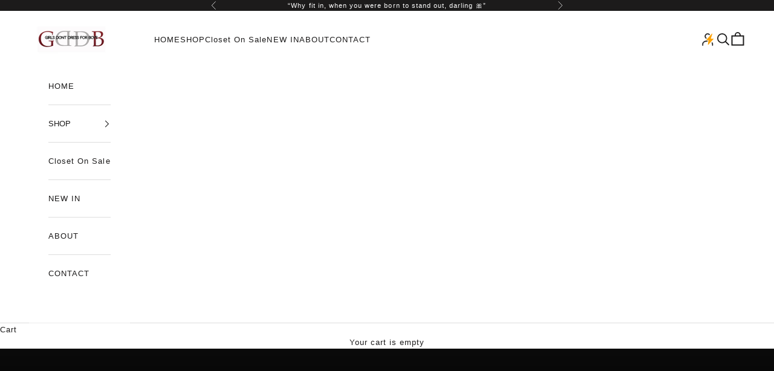

--- FILE ---
content_type: text/html; charset=utf-8
request_url: https://girlsdontdressforboys.com/
body_size: 29073
content:
<!doctype html>

<html lang="en" dir="ltr">
  <head>
    <meta charset="utf-8">
    <meta name="viewport" content="width=device-width, initial-scale=1.0, height=device-height, minimum-scale=1.0, maximum-scale=5.0">

    <title>Girls Don&#39;t Dress For Boys</title><meta name="description" content="GDDB is a consciously crafted clothing brand, by and for women looking for timeless fashion for every silhouette. When you look good, you feel good. We ship worldwide."><link rel="canonical" href="https://girlsdontdressforboys.com/"><link rel="preconnect" href="https://fonts.shopifycdn.com" crossorigin><meta property="og:type" content="website">
  <meta property="og:title" content="Girls Don&#39;t Dress For Boys"><meta property="og:image" content="http://girlsdontdressforboys.com/cdn/shop/files/Untitled_design_18.png?v=1740682041&width=2048">
  <meta property="og:image:secure_url" content="https://girlsdontdressforboys.com/cdn/shop/files/Untitled_design_18.png?v=1740682041&width=2048">
  <meta property="og:image:width" content="1200">
  <meta property="og:image:height" content="628"><meta property="og:description" content="GDDB is a consciously crafted clothing brand, by and for women looking for timeless fashion for every silhouette. When you look good, you feel good. We ship worldwide."><meta property="og:url" content="https://girlsdontdressforboys.com/">
<meta property="og:site_name" content="Girls Don&#39;t Dress for Boys"><meta name="twitter:card" content="summary"><meta name="twitter:title" content="Girls Don&#39;t Dress For Boys">
  <meta name="twitter:description" content="GDDB is a consciously crafted clothing brand, by and for women looking for timeless fashion for every silhouette. When you look good, you feel good. We ship worldwide."><meta name="twitter:image" content="https://girlsdontdressforboys.com/cdn/shop/files/Untitled_design_18.png?crop=center&height=1200&v=1740682041&width=1200">
  <meta name="twitter:image:alt" content=""><script async crossorigin fetchpriority="high" src="/cdn/shopifycloud/importmap-polyfill/es-modules-shim.2.4.0.js"></script>
<script type="application/ld+json">
  {
    "@context": "https://schema.org",
    "@type": "BreadcrumbList",
    "itemListElement": [{
        "@type": "ListItem",
        "position": 1,
        "name": "Home",
        "item": "https://girlsdontdressforboys.com"
      }]
  }
</script><script type="application/ld+json">
  [
    {
      "@context": "https://schema.org",
      "@type": "WebSite",
      "name": "Girls Don\u0026#39;t Dress for Boys",
      "url": "https:\/\/girlsdontdressforboys.com",
      "potentialAction": {
        "@type": "SearchAction",
        "target": "https:\/\/girlsdontdressforboys.com\/search?q={search_term_string}",
        "query-input": "required name=search_term_string"
      }
    },
    {
      "@context": "https://schema.org",
      "@type": "Organization",
      "name": "Girls Don\u0026#39;t Dress for Boys","logo": "https:\/\/girlsdontdressforboys.com\/cdn\/shop\/files\/Black.png?v=1689361274\u0026width=1512","description": "Look and feel like your most sculpted self in our new collection","slogan": "Why fit in when you were Born To Stand Out","url": "https:\/\/girlsdontdressforboys.com"
    }
  ]
  </script><style>/* Typography (heading) */
  

/* Typography (body) */
  



:root {
    /* Container */
    --container-max-width: 100%;
    --container-xxs-max-width: 27.5rem; /* 440px */
    --container-xs-max-width: 42.5rem; /* 680px */
    --container-sm-max-width: 61.25rem; /* 980px */
    --container-md-max-width: 71.875rem; /* 1150px */
    --container-lg-max-width: 78.75rem; /* 1260px */
    --container-xl-max-width: 85rem; /* 1360px */
    --container-gutter: 1.25rem;

    --section-vertical-spacing: 2.5rem;
    --section-vertical-spacing-tight:2.5rem;

    --section-stack-gap:2.25rem;
    --section-stack-gap-tight:2.25rem;

    /* Form settings */
    --form-gap: 1.25rem; /* Gap between fieldset and submit button */
    --fieldset-gap: 1rem; /* Gap between each form input within a fieldset */
    --form-control-gap: 0.625rem; /* Gap between input and label (ignored for floating label) */
    --checkbox-control-gap: 0.75rem; /* Horizontal gap between checkbox and its associated label */
    --input-padding-block: 0.65rem; /* Vertical padding for input, textarea and native select */
    --input-padding-inline: 0.8rem; /* Horizontal padding for input, textarea and native select */
    --checkbox-size: 0.875rem; /* Size (width and height) for checkbox */

    /* Other sizes */
    --sticky-area-height: calc(var(--announcement-bar-is-sticky, 0) * var(--announcement-bar-height, 0px) + var(--header-is-sticky, 0) * var(--header-is-visible, 1) * var(--header-height, 0px));

    /* RTL support */
    --transform-logical-flip: 1;
    --transform-origin-start: left;
    --transform-origin-end: right;

    /**
     * ---------------------------------------------------------------------
     * TYPOGRAPHY
     * ---------------------------------------------------------------------
     */

    /* Font properties */
    --heading-font-family: Helvetica, Arial, sans-serif;
    --heading-font-weight: 400;
    --heading-font-style: normal;
    --heading-text-transform: uppercase;
    --heading-letter-spacing: 0.2em;
    --text-font-family: Helvetica, Arial, sans-serif;
    --text-font-weight: 400;
    --text-font-style: normal;
    --text-letter-spacing: 0.08em;
    --button-font: var(--text-font-style) var(--text-font-weight) var(--text-sm) / 1.65 var(--text-font-family);
    --button-text-transform: uppercase;
    --button-letter-spacing: 0.18em;

    /* Font sizes */--text-heading-size-factor: 1;
    --text-h1: max(0.6875rem, clamp(1.375rem, 1.146341463414634rem + 0.975609756097561vw, 2rem) * var(--text-heading-size-factor));
    --text-h2: max(0.6875rem, clamp(1.25rem, 1.0670731707317074rem + 0.7804878048780488vw, 1.75rem) * var(--text-heading-size-factor));
    --text-h3: max(0.6875rem, clamp(1.125rem, 1.0335365853658536rem + 0.3902439024390244vw, 1.375rem) * var(--text-heading-size-factor));
    --text-h4: max(0.6875rem, clamp(1rem, 0.9542682926829268rem + 0.1951219512195122vw, 1.125rem) * var(--text-heading-size-factor));
    --text-h5: calc(0.875rem * var(--text-heading-size-factor));
    --text-h6: calc(0.75rem * var(--text-heading-size-factor));

    --text-xs: 0.6875rem;
    --text-sm: 0.75rem;
    --text-base: 0.75rem;
    --text-lg: 0.875rem;
    --text-xl: 1.0625rem;

    /* Rounded variables (used for border radius) */
    --rounded-full: 9999px;
    --button-border-radius: 0.0rem;
    --input-border-radius: 0.0rem;

    /* Box shadow */
    --shadow-sm: 0 2px 8px rgb(0 0 0 / 0.05);
    --shadow: 0 5px 15px rgb(0 0 0 / 0.05);
    --shadow-md: 0 5px 30px rgb(0 0 0 / 0.05);
    --shadow-block: px px px rgb(var(--text-primary) / 0.0);

    /**
     * ---------------------------------------------------------------------
     * OTHER
     * ---------------------------------------------------------------------
     */

    --checkmark-svg-url: url(//girlsdontdressforboys.com/cdn/shop/t/24/assets/checkmark.svg?v=77552481021870063511761893037);
    --cursor-zoom-in-svg-url: url(//girlsdontdressforboys.com/cdn/shop/t/24/assets/cursor-zoom-in.svg?v=165101412073811708311761893037);
  }

  [dir="rtl"]:root {
    /* RTL support */
    --transform-logical-flip: -1;
    --transform-origin-start: right;
    --transform-origin-end: left;
  }

  @media screen and (min-width: 700px) {
    :root {
      /* Typography (font size) */
      --text-xs: 0.6875rem;
      --text-sm: 0.75rem;
      --text-base: 0.8125rem;
      --text-lg: 0.9375rem;
      --text-xl: 1.1875rem;

      /* Spacing settings */
      --container-gutter: 2rem;
    }
  }

  @media screen and (min-width: 1000px) {
    :root {
      /* Spacing settings */
      --container-gutter: 3rem;

      --section-vertical-spacing: 4rem;
      --section-vertical-spacing-tight: 4rem;

      --section-stack-gap:3rem;
      --section-stack-gap-tight:3rem;
    }
  }:root {/* Overlay used for modal */
    --page-overlay: 0 0 0 / 0.4;

    /* We use the first scheme background as default */
    --page-background: ;

    /* Product colors */
    --on-sale-text: 28 27 27;
    --on-sale-badge-background: 28 27 27;
    --on-sale-badge-text: 255 255 255;
    --sold-out-badge-background: 239 239 239;
    --sold-out-badge-text: 0 0 0 / 0.65;
    --custom-badge-background: 28 28 28;
    --custom-badge-text: 255 255 255;
    --star-color: 28 28 28;

    /* Status colors */
    --success-background: 212 227 203;
    --success-text: 48 122 7;
    --warning-background: 253 241 224;
    --warning-text: 237 138 0;
    --error-background: 243 204 204;
    --error-text: 203 43 43;
  }.color-scheme--scheme-1 {
      /* Color settings */--accent: 28 27 27;
      --text-color: 28 27 27;
      --background: 255 255 255 / 1.0;
      --background-without-opacity: 255 255 255;
      --background-gradient: ;--border-color: 221 221 221;/* Button colors */
      --button-background: 28 27 27;
      --button-text-color: 255 255 255;

      /* Circled buttons */
      --circle-button-background: 255 255 255;
      --circle-button-text-color: 28 27 27;
    }.shopify-section:has(.section-spacing.color-scheme--bg-54922f2e920ba8346f6dc0fba343d673) + .shopify-section:has(.section-spacing.color-scheme--bg-54922f2e920ba8346f6dc0fba343d673:not(.bordered-section)) .section-spacing {
      padding-block-start: 0;
    }.color-scheme--scheme-2 {
      /* Color settings */--accent: 28 27 27;
      --text-color: 28 27 27;
      --background: 255 255 255 / 1.0;
      --background-without-opacity: 255 255 255;
      --background-gradient: ;--border-color: 221 221 221;/* Button colors */
      --button-background: 28 27 27;
      --button-text-color: 255 255 255;

      /* Circled buttons */
      --circle-button-background: 255 255 255;
      --circle-button-text-color: 28 27 27;
    }.shopify-section:has(.section-spacing.color-scheme--bg-54922f2e920ba8346f6dc0fba343d673) + .shopify-section:has(.section-spacing.color-scheme--bg-54922f2e920ba8346f6dc0fba343d673:not(.bordered-section)) .section-spacing {
      padding-block-start: 0;
    }.color-scheme--scheme-3 {
      /* Color settings */--accent: 255 255 255;
      --text-color: 0 0 0;
      --background: 249 247 247 / 1.0;
      --background-without-opacity: 249 247 247;
      --background-gradient: ;--border-color: 212 210 210;/* Button colors */
      --button-background: 255 255 255;
      --button-text-color: 0 0 0;

      /* Circled buttons */
      --circle-button-background: 255 255 255;
      --circle-button-text-color: 0 0 0;
    }.shopify-section:has(.section-spacing.color-scheme--bg-2ac5fc04818bfe07716029784ad09e8f) + .shopify-section:has(.section-spacing.color-scheme--bg-2ac5fc04818bfe07716029784ad09e8f:not(.bordered-section)) .section-spacing {
      padding-block-start: 0;
    }.color-scheme--scheme-4 {
      /* Color settings */--accent: 255 255 255;
      --text-color: 96 78 73;
      --background: 255 248 237 / 1.0;
      --background-without-opacity: 255 248 237;
      --background-gradient: ;--border-color: 231 222 212;/* Button colors */
      --button-background: 255 255 255;
      --button-text-color: 28 28 28;

      /* Circled buttons */
      --circle-button-background: 255 255 255;
      --circle-button-text-color: 28 28 28;
    }.shopify-section:has(.section-spacing.color-scheme--bg-83965d4ba85aa09ef2acc94bc5eb3d1f) + .shopify-section:has(.section-spacing.color-scheme--bg-83965d4ba85aa09ef2acc94bc5eb3d1f:not(.bordered-section)) .section-spacing {
      padding-block-start: 0;
    }.color-scheme--scheme-c6511c0a-7216-43e7-bb97-e655f65fb3c3 {
      /* Color settings */--accent: 255 255 255;
      --text-color: 255 255 255;
      --background: 28 27 27 / 1.0;
      --background-without-opacity: 28 27 27;
      --background-gradient: ;--border-color: 62 61 61;/* Button colors */
      --button-background: 255 255 255;
      --button-text-color: 0 0 0;

      /* Circled buttons */
      --circle-button-background: 255 255 255;
      --circle-button-text-color: 28 28 28;
    }.shopify-section:has(.section-spacing.color-scheme--bg-8d0917e6b03279b6543259abb3de753b) + .shopify-section:has(.section-spacing.color-scheme--bg-8d0917e6b03279b6543259abb3de753b:not(.bordered-section)) .section-spacing {
      padding-block-start: 0;
    }.color-scheme--dialog {
      /* Color settings */--accent: 28 27 27;
      --text-color: 28 27 27;
      --background: 255 255 255 / 1.0;
      --background-without-opacity: 255 255 255;
      --background-gradient: ;--border-color: 221 221 221;/* Button colors */
      --button-background: 28 27 27;
      --button-text-color: 255 255 255;

      /* Circled buttons */
      --circle-button-background: 255 255 255;
      --circle-button-text-color: 28 27 27;
    }
</style><script>
  // This allows to expose several variables to the global scope, to be used in scripts
  window.themeVariables = {
    settings: {
      showPageTransition: null,
      pageType: "index",
      moneyFormat: "Rs. {{amount}}",
      moneyWithCurrencyFormat: "Rs. {{amount}}",
      currencyCodeEnabled: false,
      cartType: "drawer",
      staggerMenuApparition: false
    },

    strings: {
      addedToCart: "Added to your cart!",
      closeGallery: "Close gallery",
      zoomGallery: "Zoom picture",
      errorGallery: "Image cannot be loaded",
      shippingEstimatorNoResults: "Sorry, we do not ship to your address.",
      shippingEstimatorOneResult: "There is one shipping rate for your address:",
      shippingEstimatorMultipleResults: "There are several shipping rates for your address:",
      shippingEstimatorError: "One or more error occurred while retrieving shipping rates:",
      next: "Next",
      previous: "Previous"
    },

    mediaQueries: {
      'sm': 'screen and (min-width: 700px)',
      'md': 'screen and (min-width: 1000px)',
      'lg': 'screen and (min-width: 1150px)',
      'xl': 'screen and (min-width: 1400px)',
      '2xl': 'screen and (min-width: 1600px)',
      'sm-max': 'screen and (max-width: 699px)',
      'md-max': 'screen and (max-width: 999px)',
      'lg-max': 'screen and (max-width: 1149px)',
      'xl-max': 'screen and (max-width: 1399px)',
      '2xl-max': 'screen and (max-width: 1599px)',
      'motion-safe': '(prefers-reduced-motion: no-preference)',
      'motion-reduce': '(prefers-reduced-motion: reduce)',
      'supports-hover': 'screen and (pointer: fine)',
      'supports-touch': 'screen and (hover: none)'
    }
  };</script><script>
      if (!(HTMLScriptElement.supports && HTMLScriptElement.supports('importmap'))) {
        const importMapPolyfill = document.createElement('script');
        importMapPolyfill.async = true;
        importMapPolyfill.src = "//girlsdontdressforboys.com/cdn/shop/t/24/assets/es-module-shims.min.js?v=133133393897716595401761893037";

        document.head.appendChild(importMapPolyfill);
      }
    </script>

    <script type="importmap">{
        "imports": {
          "vendor": "//girlsdontdressforboys.com/cdn/shop/t/24/assets/vendor.min.js?v=166833309358212501051761893037",
          "theme": "//girlsdontdressforboys.com/cdn/shop/t/24/assets/theme.js?v=109397652226571041031761893037",
          "photoswipe": "//girlsdontdressforboys.com/cdn/shop/t/24/assets/photoswipe.min.js?v=13374349288281597431761893037"
        }
      }
    </script>

    <script type="module" src="//girlsdontdressforboys.com/cdn/shop/t/24/assets/vendor.min.js?v=166833309358212501051761893037"></script>
    <script type="module" src="//girlsdontdressforboys.com/cdn/shop/t/24/assets/theme.js?v=109397652226571041031761893037"></script>

    <script>window.performance && window.performance.mark && window.performance.mark('shopify.content_for_header.start');</script><meta name="google-site-verification" content="is6J961L2WhtMu-DgzGb6myBYoynOlYuD-nonFqdcf4">
<meta id="shopify-digital-wallet" name="shopify-digital-wallet" content="/79623913771/digital_wallets/dialog">
<script async="async" src="/checkouts/internal/preloads.js?locale=en-IN"></script>
<script id="shopify-features" type="application/json">{"accessToken":"1a07adb720ee7c98a0447cadf78f4d7d","betas":["rich-media-storefront-analytics"],"domain":"girlsdontdressforboys.com","predictiveSearch":true,"shopId":79623913771,"locale":"en"}</script>
<script>var Shopify = Shopify || {};
Shopify.shop = "06bb21.myshopify.com";
Shopify.locale = "en";
Shopify.currency = {"active":"INR","rate":"1.0"};
Shopify.country = "IN";
Shopify.theme = {"name":"Copy of Design Update HJ(13\/03) | Kwikpass","id":182241984811,"schema_name":"Prestige","schema_version":"10.5.2","theme_store_id":855,"role":"main"};
Shopify.theme.handle = "null";
Shopify.theme.style = {"id":null,"handle":null};
Shopify.cdnHost = "girlsdontdressforboys.com/cdn";
Shopify.routes = Shopify.routes || {};
Shopify.routes.root = "/";</script>
<script type="module">!function(o){(o.Shopify=o.Shopify||{}).modules=!0}(window);</script>
<script>!function(o){function n(){var o=[];function n(){o.push(Array.prototype.slice.apply(arguments))}return n.q=o,n}var t=o.Shopify=o.Shopify||{};t.loadFeatures=n(),t.autoloadFeatures=n()}(window);</script>
<script id="shop-js-analytics" type="application/json">{"pageType":"index"}</script>
<script defer="defer" async type="module" src="//girlsdontdressforboys.com/cdn/shopifycloud/shop-js/modules/v2/client.init-shop-cart-sync_BT-GjEfc.en.esm.js"></script>
<script defer="defer" async type="module" src="//girlsdontdressforboys.com/cdn/shopifycloud/shop-js/modules/v2/chunk.common_D58fp_Oc.esm.js"></script>
<script defer="defer" async type="module" src="//girlsdontdressforboys.com/cdn/shopifycloud/shop-js/modules/v2/chunk.modal_xMitdFEc.esm.js"></script>
<script type="module">
  await import("//girlsdontdressforboys.com/cdn/shopifycloud/shop-js/modules/v2/client.init-shop-cart-sync_BT-GjEfc.en.esm.js");
await import("//girlsdontdressforboys.com/cdn/shopifycloud/shop-js/modules/v2/chunk.common_D58fp_Oc.esm.js");
await import("//girlsdontdressforboys.com/cdn/shopifycloud/shop-js/modules/v2/chunk.modal_xMitdFEc.esm.js");

  window.Shopify.SignInWithShop?.initShopCartSync?.({"fedCMEnabled":true,"windoidEnabled":true});

</script>
<script>(function() {
  var isLoaded = false;
  function asyncLoad() {
    if (isLoaded) return;
    isLoaded = true;
    var urls = ["https:\/\/cdn.nfcube.com\/instafeed-33c805f51b344f6e26c5ca73bcc22a30.js?shop=06bb21.myshopify.com","\/\/www.powr.io\/powr.js?powr-token=06bb21.myshopify.com\u0026external-type=shopify\u0026shop=06bb21.myshopify.com","https:\/\/cdn.shopify.com\/s\/files\/1\/0597\/3783\/3627\/files\/tpsectioninstall.min.js?v=1725963050\u0026t=tapita-section-script-tags\u0026shop=06bb21.myshopify.com","https:\/\/trust.conversionbear.com\/script?app=trust_badge\u0026shop=06bb21.myshopify.com"];
    for (var i = 0; i < urls.length; i++) {
      var s = document.createElement('script');
      s.type = 'text/javascript';
      s.async = true;
      s.src = urls[i];
      var x = document.getElementsByTagName('script')[0];
      x.parentNode.insertBefore(s, x);
    }
  };
  if(window.attachEvent) {
    window.attachEvent('onload', asyncLoad);
  } else {
    window.addEventListener('load', asyncLoad, false);
  }
})();</script>
<script id="__st">var __st={"a":79623913771,"offset":19800,"reqid":"4f2a6878-a1cb-445b-853d-845de4e15d7a-1769205040","pageurl":"girlsdontdressforboys.com\/","u":"61f4d0d771b3","p":"home"};</script>
<script>window.ShopifyPaypalV4VisibilityTracking = true;</script>
<script id="captcha-bootstrap">!function(){'use strict';const t='contact',e='account',n='new_comment',o=[[t,t],['blogs',n],['comments',n],[t,'customer']],c=[[e,'customer_login'],[e,'guest_login'],[e,'recover_customer_password'],[e,'create_customer']],r=t=>t.map((([t,e])=>`form[action*='/${t}']:not([data-nocaptcha='true']) input[name='form_type'][value='${e}']`)).join(','),a=t=>()=>t?[...document.querySelectorAll(t)].map((t=>t.form)):[];function s(){const t=[...o],e=r(t);return a(e)}const i='password',u='form_key',d=['recaptcha-v3-token','g-recaptcha-response','h-captcha-response',i],f=()=>{try{return window.sessionStorage}catch{return}},m='__shopify_v',_=t=>t.elements[u];function p(t,e,n=!1){try{const o=window.sessionStorage,c=JSON.parse(o.getItem(e)),{data:r}=function(t){const{data:e,action:n}=t;return t[m]||n?{data:e,action:n}:{data:t,action:n}}(c);for(const[e,n]of Object.entries(r))t.elements[e]&&(t.elements[e].value=n);n&&o.removeItem(e)}catch(o){console.error('form repopulation failed',{error:o})}}const l='form_type',E='cptcha';function T(t){t.dataset[E]=!0}const w=window,h=w.document,L='Shopify',v='ce_forms',y='captcha';let A=!1;((t,e)=>{const n=(g='f06e6c50-85a8-45c8-87d0-21a2b65856fe',I='https://cdn.shopify.com/shopifycloud/storefront-forms-hcaptcha/ce_storefront_forms_captcha_hcaptcha.v1.5.2.iife.js',D={infoText:'Protected by hCaptcha',privacyText:'Privacy',termsText:'Terms'},(t,e,n)=>{const o=w[L][v],c=o.bindForm;if(c)return c(t,g,e,D).then(n);var r;o.q.push([[t,g,e,D],n]),r=I,A||(h.body.append(Object.assign(h.createElement('script'),{id:'captcha-provider',async:!0,src:r})),A=!0)});var g,I,D;w[L]=w[L]||{},w[L][v]=w[L][v]||{},w[L][v].q=[],w[L][y]=w[L][y]||{},w[L][y].protect=function(t,e){n(t,void 0,e),T(t)},Object.freeze(w[L][y]),function(t,e,n,w,h,L){const[v,y,A,g]=function(t,e,n){const i=e?o:[],u=t?c:[],d=[...i,...u],f=r(d),m=r(i),_=r(d.filter((([t,e])=>n.includes(e))));return[a(f),a(m),a(_),s()]}(w,h,L),I=t=>{const e=t.target;return e instanceof HTMLFormElement?e:e&&e.form},D=t=>v().includes(t);t.addEventListener('submit',(t=>{const e=I(t);if(!e)return;const n=D(e)&&!e.dataset.hcaptchaBound&&!e.dataset.recaptchaBound,o=_(e),c=g().includes(e)&&(!o||!o.value);(n||c)&&t.preventDefault(),c&&!n&&(function(t){try{if(!f())return;!function(t){const e=f();if(!e)return;const n=_(t);if(!n)return;const o=n.value;o&&e.removeItem(o)}(t);const e=Array.from(Array(32),(()=>Math.random().toString(36)[2])).join('');!function(t,e){_(t)||t.append(Object.assign(document.createElement('input'),{type:'hidden',name:u})),t.elements[u].value=e}(t,e),function(t,e){const n=f();if(!n)return;const o=[...t.querySelectorAll(`input[type='${i}']`)].map((({name:t})=>t)),c=[...d,...o],r={};for(const[a,s]of new FormData(t).entries())c.includes(a)||(r[a]=s);n.setItem(e,JSON.stringify({[m]:1,action:t.action,data:r}))}(t,e)}catch(e){console.error('failed to persist form',e)}}(e),e.submit())}));const S=(t,e)=>{t&&!t.dataset[E]&&(n(t,e.some((e=>e===t))),T(t))};for(const o of['focusin','change'])t.addEventListener(o,(t=>{const e=I(t);D(e)&&S(e,y())}));const B=e.get('form_key'),M=e.get(l),P=B&&M;t.addEventListener('DOMContentLoaded',(()=>{const t=y();if(P)for(const e of t)e.elements[l].value===M&&p(e,B);[...new Set([...A(),...v().filter((t=>'true'===t.dataset.shopifyCaptcha))])].forEach((e=>S(e,t)))}))}(h,new URLSearchParams(w.location.search),n,t,e,['guest_login'])})(!1,!0)}();</script>
<script integrity="sha256-4kQ18oKyAcykRKYeNunJcIwy7WH5gtpwJnB7kiuLZ1E=" data-source-attribution="shopify.loadfeatures" defer="defer" src="//girlsdontdressforboys.com/cdn/shopifycloud/storefront/assets/storefront/load_feature-a0a9edcb.js" crossorigin="anonymous"></script>
<script data-source-attribution="shopify.dynamic_checkout.dynamic.init">var Shopify=Shopify||{};Shopify.PaymentButton=Shopify.PaymentButton||{isStorefrontPortableWallets:!0,init:function(){window.Shopify.PaymentButton.init=function(){};var t=document.createElement("script");t.src="https://girlsdontdressforboys.com/cdn/shopifycloud/portable-wallets/latest/portable-wallets.en.js",t.type="module",document.head.appendChild(t)}};
</script>
<script data-source-attribution="shopify.dynamic_checkout.buyer_consent">
  function portableWalletsHideBuyerConsent(e){var t=document.getElementById("shopify-buyer-consent"),n=document.getElementById("shopify-subscription-policy-button");t&&n&&(t.classList.add("hidden"),t.setAttribute("aria-hidden","true"),n.removeEventListener("click",e))}function portableWalletsShowBuyerConsent(e){var t=document.getElementById("shopify-buyer-consent"),n=document.getElementById("shopify-subscription-policy-button");t&&n&&(t.classList.remove("hidden"),t.removeAttribute("aria-hidden"),n.addEventListener("click",e))}window.Shopify?.PaymentButton&&(window.Shopify.PaymentButton.hideBuyerConsent=portableWalletsHideBuyerConsent,window.Shopify.PaymentButton.showBuyerConsent=portableWalletsShowBuyerConsent);
</script>
<script data-source-attribution="shopify.dynamic_checkout.cart.bootstrap">document.addEventListener("DOMContentLoaded",(function(){function t(){return document.querySelector("shopify-accelerated-checkout-cart, shopify-accelerated-checkout")}if(t())Shopify.PaymentButton.init();else{new MutationObserver((function(e,n){t()&&(Shopify.PaymentButton.init(),n.disconnect())})).observe(document.body,{childList:!0,subtree:!0})}}));
</script>
<link id="shopify-accelerated-checkout-styles" rel="stylesheet" media="screen" href="https://girlsdontdressforboys.com/cdn/shopifycloud/portable-wallets/latest/accelerated-checkout-backwards-compat.css" crossorigin="anonymous">
<style id="shopify-accelerated-checkout-cart">
        #shopify-buyer-consent {
  margin-top: 1em;
  display: inline-block;
  width: 100%;
}

#shopify-buyer-consent.hidden {
  display: none;
}

#shopify-subscription-policy-button {
  background: none;
  border: none;
  padding: 0;
  text-decoration: underline;
  font-size: inherit;
  cursor: pointer;
}

#shopify-subscription-policy-button::before {
  box-shadow: none;
}

      </style>

<script>window.performance && window.performance.mark && window.performance.mark('shopify.content_for_header.end');</script>
<link href="//girlsdontdressforboys.com/cdn/shop/t/24/assets/theme.css?v=92243243998945879091761893037" rel="stylesheet" type="text/css" media="all" /><script src="https://ajax.googleapis.com/ajax/libs/jquery/3.5.1/jquery.min.js"></script>
    <link rel="stylesheet" href="https://cdnjs.cloudflare.com/ajax/libs/slick-carousel/1.8.1/slick.css"/>
    <link rel="stylesheet" href="https://cdnjs.cloudflare.com/ajax/libs/slick-carousel/1.8.1/slick-theme.min.css" />
    <script src="https://cdnjs.cloudflare.com/ajax/libs/slick-carousel/1.8.1/slick.js"></script> 
  <link href="https://monorail-edge.shopifysvc.com" rel="dns-prefetch">
<script>(function(){if ("sendBeacon" in navigator && "performance" in window) {try {var session_token_from_headers = performance.getEntriesByType('navigation')[0].serverTiming.find(x => x.name == '_s').description;} catch {var session_token_from_headers = undefined;}var session_cookie_matches = document.cookie.match(/_shopify_s=([^;]*)/);var session_token_from_cookie = session_cookie_matches && session_cookie_matches.length === 2 ? session_cookie_matches[1] : "";var session_token = session_token_from_headers || session_token_from_cookie || "";function handle_abandonment_event(e) {var entries = performance.getEntries().filter(function(entry) {return /monorail-edge.shopifysvc.com/.test(entry.name);});if (!window.abandonment_tracked && entries.length === 0) {window.abandonment_tracked = true;var currentMs = Date.now();var navigation_start = performance.timing.navigationStart;var payload = {shop_id: 79623913771,url: window.location.href,navigation_start,duration: currentMs - navigation_start,session_token,page_type: "index"};window.navigator.sendBeacon("https://monorail-edge.shopifysvc.com/v1/produce", JSON.stringify({schema_id: "online_store_buyer_site_abandonment/1.1",payload: payload,metadata: {event_created_at_ms: currentMs,event_sent_at_ms: currentMs}}));}}window.addEventListener('pagehide', handle_abandonment_event);}}());</script>
<script id="web-pixels-manager-setup">(function e(e,d,r,n,o){if(void 0===o&&(o={}),!Boolean(null===(a=null===(i=window.Shopify)||void 0===i?void 0:i.analytics)||void 0===a?void 0:a.replayQueue)){var i,a;window.Shopify=window.Shopify||{};var t=window.Shopify;t.analytics=t.analytics||{};var s=t.analytics;s.replayQueue=[],s.publish=function(e,d,r){return s.replayQueue.push([e,d,r]),!0};try{self.performance.mark("wpm:start")}catch(e){}var l=function(){var e={modern:/Edge?\/(1{2}[4-9]|1[2-9]\d|[2-9]\d{2}|\d{4,})\.\d+(\.\d+|)|Firefox\/(1{2}[4-9]|1[2-9]\d|[2-9]\d{2}|\d{4,})\.\d+(\.\d+|)|Chrom(ium|e)\/(9{2}|\d{3,})\.\d+(\.\d+|)|(Maci|X1{2}).+ Version\/(15\.\d+|(1[6-9]|[2-9]\d|\d{3,})\.\d+)([,.]\d+|)( \(\w+\)|)( Mobile\/\w+|) Safari\/|Chrome.+OPR\/(9{2}|\d{3,})\.\d+\.\d+|(CPU[ +]OS|iPhone[ +]OS|CPU[ +]iPhone|CPU IPhone OS|CPU iPad OS)[ +]+(15[._]\d+|(1[6-9]|[2-9]\d|\d{3,})[._]\d+)([._]\d+|)|Android:?[ /-](13[3-9]|1[4-9]\d|[2-9]\d{2}|\d{4,})(\.\d+|)(\.\d+|)|Android.+Firefox\/(13[5-9]|1[4-9]\d|[2-9]\d{2}|\d{4,})\.\d+(\.\d+|)|Android.+Chrom(ium|e)\/(13[3-9]|1[4-9]\d|[2-9]\d{2}|\d{4,})\.\d+(\.\d+|)|SamsungBrowser\/([2-9]\d|\d{3,})\.\d+/,legacy:/Edge?\/(1[6-9]|[2-9]\d|\d{3,})\.\d+(\.\d+|)|Firefox\/(5[4-9]|[6-9]\d|\d{3,})\.\d+(\.\d+|)|Chrom(ium|e)\/(5[1-9]|[6-9]\d|\d{3,})\.\d+(\.\d+|)([\d.]+$|.*Safari\/(?![\d.]+ Edge\/[\d.]+$))|(Maci|X1{2}).+ Version\/(10\.\d+|(1[1-9]|[2-9]\d|\d{3,})\.\d+)([,.]\d+|)( \(\w+\)|)( Mobile\/\w+|) Safari\/|Chrome.+OPR\/(3[89]|[4-9]\d|\d{3,})\.\d+\.\d+|(CPU[ +]OS|iPhone[ +]OS|CPU[ +]iPhone|CPU IPhone OS|CPU iPad OS)[ +]+(10[._]\d+|(1[1-9]|[2-9]\d|\d{3,})[._]\d+)([._]\d+|)|Android:?[ /-](13[3-9]|1[4-9]\d|[2-9]\d{2}|\d{4,})(\.\d+|)(\.\d+|)|Mobile Safari.+OPR\/([89]\d|\d{3,})\.\d+\.\d+|Android.+Firefox\/(13[5-9]|1[4-9]\d|[2-9]\d{2}|\d{4,})\.\d+(\.\d+|)|Android.+Chrom(ium|e)\/(13[3-9]|1[4-9]\d|[2-9]\d{2}|\d{4,})\.\d+(\.\d+|)|Android.+(UC? ?Browser|UCWEB|U3)[ /]?(15\.([5-9]|\d{2,})|(1[6-9]|[2-9]\d|\d{3,})\.\d+)\.\d+|SamsungBrowser\/(5\.\d+|([6-9]|\d{2,})\.\d+)|Android.+MQ{2}Browser\/(14(\.(9|\d{2,})|)|(1[5-9]|[2-9]\d|\d{3,})(\.\d+|))(\.\d+|)|K[Aa][Ii]OS\/(3\.\d+|([4-9]|\d{2,})\.\d+)(\.\d+|)/},d=e.modern,r=e.legacy,n=navigator.userAgent;return n.match(d)?"modern":n.match(r)?"legacy":"unknown"}(),u="modern"===l?"modern":"legacy",c=(null!=n?n:{modern:"",legacy:""})[u],f=function(e){return[e.baseUrl,"/wpm","/b",e.hashVersion,"modern"===e.buildTarget?"m":"l",".js"].join("")}({baseUrl:d,hashVersion:r,buildTarget:u}),m=function(e){var d=e.version,r=e.bundleTarget,n=e.surface,o=e.pageUrl,i=e.monorailEndpoint;return{emit:function(e){var a=e.status,t=e.errorMsg,s=(new Date).getTime(),l=JSON.stringify({metadata:{event_sent_at_ms:s},events:[{schema_id:"web_pixels_manager_load/3.1",payload:{version:d,bundle_target:r,page_url:o,status:a,surface:n,error_msg:t},metadata:{event_created_at_ms:s}}]});if(!i)return console&&console.warn&&console.warn("[Web Pixels Manager] No Monorail endpoint provided, skipping logging."),!1;try{return self.navigator.sendBeacon.bind(self.navigator)(i,l)}catch(e){}var u=new XMLHttpRequest;try{return u.open("POST",i,!0),u.setRequestHeader("Content-Type","text/plain"),u.send(l),!0}catch(e){return console&&console.warn&&console.warn("[Web Pixels Manager] Got an unhandled error while logging to Monorail."),!1}}}}({version:r,bundleTarget:l,surface:e.surface,pageUrl:self.location.href,monorailEndpoint:e.monorailEndpoint});try{o.browserTarget=l,function(e){var d=e.src,r=e.async,n=void 0===r||r,o=e.onload,i=e.onerror,a=e.sri,t=e.scriptDataAttributes,s=void 0===t?{}:t,l=document.createElement("script"),u=document.querySelector("head"),c=document.querySelector("body");if(l.async=n,l.src=d,a&&(l.integrity=a,l.crossOrigin="anonymous"),s)for(var f in s)if(Object.prototype.hasOwnProperty.call(s,f))try{l.dataset[f]=s[f]}catch(e){}if(o&&l.addEventListener("load",o),i&&l.addEventListener("error",i),u)u.appendChild(l);else{if(!c)throw new Error("Did not find a head or body element to append the script");c.appendChild(l)}}({src:f,async:!0,onload:function(){if(!function(){var e,d;return Boolean(null===(d=null===(e=window.Shopify)||void 0===e?void 0:e.analytics)||void 0===d?void 0:d.initialized)}()){var d=window.webPixelsManager.init(e)||void 0;if(d){var r=window.Shopify.analytics;r.replayQueue.forEach((function(e){var r=e[0],n=e[1],o=e[2];d.publishCustomEvent(r,n,o)})),r.replayQueue=[],r.publish=d.publishCustomEvent,r.visitor=d.visitor,r.initialized=!0}}},onerror:function(){return m.emit({status:"failed",errorMsg:"".concat(f," has failed to load")})},sri:function(e){var d=/^sha384-[A-Za-z0-9+/=]+$/;return"string"==typeof e&&d.test(e)}(c)?c:"",scriptDataAttributes:o}),m.emit({status:"loading"})}catch(e){m.emit({status:"failed",errorMsg:(null==e?void 0:e.message)||"Unknown error"})}}})({shopId: 79623913771,storefrontBaseUrl: "https://girlsdontdressforboys.com",extensionsBaseUrl: "https://extensions.shopifycdn.com/cdn/shopifycloud/web-pixels-manager",monorailEndpoint: "https://monorail-edge.shopifysvc.com/unstable/produce_batch",surface: "storefront-renderer",enabledBetaFlags: ["2dca8a86"],webPixelsConfigList: [{"id":"1183023403","configuration":"{\"accountID\":\"4190\"}","eventPayloadVersion":"v1","runtimeContext":"STRICT","scriptVersion":"03b732b1a2db60e097bc15699e397cfd","type":"APP","apiClientId":5009031,"privacyPurposes":["ANALYTICS","MARKETING","SALE_OF_DATA"],"dataSharingAdjustments":{"protectedCustomerApprovalScopes":[]}},{"id":"1124663595","configuration":"{\"pixel_id\":\"925003816090658\",\"pixel_type\":\"facebook_pixel\"}","eventPayloadVersion":"v1","runtimeContext":"OPEN","scriptVersion":"ca16bc87fe92b6042fbaa3acc2fbdaa6","type":"APP","apiClientId":2329312,"privacyPurposes":["ANALYTICS","MARKETING","SALE_OF_DATA"],"dataSharingAdjustments":{"protectedCustomerApprovalScopes":["read_customer_address","read_customer_email","read_customer_name","read_customer_personal_data","read_customer_phone"]}},{"id":"1116471595","configuration":"{\"config\":\"{\\\"pixel_id\\\":\\\"G-GXXKCQ9J1W\\\",\\\"target_country\\\":\\\"IN\\\",\\\"gtag_events\\\":[{\\\"type\\\":\\\"search\\\",\\\"action_label\\\":\\\"G-GXXKCQ9J1W\\\"},{\\\"type\\\":\\\"begin_checkout\\\",\\\"action_label\\\":\\\"G-GXXKCQ9J1W\\\"},{\\\"type\\\":\\\"view_item\\\",\\\"action_label\\\":[\\\"G-GXXKCQ9J1W\\\",\\\"MC-BR5MJVSHV5\\\"]},{\\\"type\\\":\\\"purchase\\\",\\\"action_label\\\":[\\\"G-GXXKCQ9J1W\\\",\\\"MC-BR5MJVSHV5\\\"]},{\\\"type\\\":\\\"page_view\\\",\\\"action_label\\\":[\\\"G-GXXKCQ9J1W\\\",\\\"MC-BR5MJVSHV5\\\"]},{\\\"type\\\":\\\"add_payment_info\\\",\\\"action_label\\\":\\\"G-GXXKCQ9J1W\\\"},{\\\"type\\\":\\\"add_to_cart\\\",\\\"action_label\\\":\\\"G-GXXKCQ9J1W\\\"}],\\\"enable_monitoring_mode\\\":false}\"}","eventPayloadVersion":"v1","runtimeContext":"OPEN","scriptVersion":"b2a88bafab3e21179ed38636efcd8a93","type":"APP","apiClientId":1780363,"privacyPurposes":[],"dataSharingAdjustments":{"protectedCustomerApprovalScopes":["read_customer_address","read_customer_email","read_customer_name","read_customer_personal_data","read_customer_phone"]}},{"id":"129925419","eventPayloadVersion":"1","runtimeContext":"LAX","scriptVersion":"1","type":"CUSTOM","privacyPurposes":[],"name":"WSFY"},{"id":"shopify-app-pixel","configuration":"{}","eventPayloadVersion":"v1","runtimeContext":"STRICT","scriptVersion":"0450","apiClientId":"shopify-pixel","type":"APP","privacyPurposes":["ANALYTICS","MARKETING"]},{"id":"shopify-custom-pixel","eventPayloadVersion":"v1","runtimeContext":"LAX","scriptVersion":"0450","apiClientId":"shopify-pixel","type":"CUSTOM","privacyPurposes":["ANALYTICS","MARKETING"]}],isMerchantRequest: false,initData: {"shop":{"name":"Girls Don't Dress for Boys","paymentSettings":{"currencyCode":"INR"},"myshopifyDomain":"06bb21.myshopify.com","countryCode":"IN","storefrontUrl":"https:\/\/girlsdontdressforboys.com"},"customer":null,"cart":null,"checkout":null,"productVariants":[],"purchasingCompany":null},},"https://girlsdontdressforboys.com/cdn","fcfee988w5aeb613cpc8e4bc33m6693e112",{"modern":"","legacy":""},{"shopId":"79623913771","storefrontBaseUrl":"https:\/\/girlsdontdressforboys.com","extensionBaseUrl":"https:\/\/extensions.shopifycdn.com\/cdn\/shopifycloud\/web-pixels-manager","surface":"storefront-renderer","enabledBetaFlags":"[\"2dca8a86\"]","isMerchantRequest":"false","hashVersion":"fcfee988w5aeb613cpc8e4bc33m6693e112","publish":"custom","events":"[[\"page_viewed\",{}]]"});</script><script>
  window.ShopifyAnalytics = window.ShopifyAnalytics || {};
  window.ShopifyAnalytics.meta = window.ShopifyAnalytics.meta || {};
  window.ShopifyAnalytics.meta.currency = 'INR';
  var meta = {"page":{"pageType":"home","requestId":"4f2a6878-a1cb-445b-853d-845de4e15d7a-1769205040"}};
  for (var attr in meta) {
    window.ShopifyAnalytics.meta[attr] = meta[attr];
  }
</script>
<script class="analytics">
  (function () {
    var customDocumentWrite = function(content) {
      var jquery = null;

      if (window.jQuery) {
        jquery = window.jQuery;
      } else if (window.Checkout && window.Checkout.$) {
        jquery = window.Checkout.$;
      }

      if (jquery) {
        jquery('body').append(content);
      }
    };

    var hasLoggedConversion = function(token) {
      if (token) {
        return document.cookie.indexOf('loggedConversion=' + token) !== -1;
      }
      return false;
    }

    var setCookieIfConversion = function(token) {
      if (token) {
        var twoMonthsFromNow = new Date(Date.now());
        twoMonthsFromNow.setMonth(twoMonthsFromNow.getMonth() + 2);

        document.cookie = 'loggedConversion=' + token + '; expires=' + twoMonthsFromNow;
      }
    }

    var trekkie = window.ShopifyAnalytics.lib = window.trekkie = window.trekkie || [];
    if (trekkie.integrations) {
      return;
    }
    trekkie.methods = [
      'identify',
      'page',
      'ready',
      'track',
      'trackForm',
      'trackLink'
    ];
    trekkie.factory = function(method) {
      return function() {
        var args = Array.prototype.slice.call(arguments);
        args.unshift(method);
        trekkie.push(args);
        return trekkie;
      };
    };
    for (var i = 0; i < trekkie.methods.length; i++) {
      var key = trekkie.methods[i];
      trekkie[key] = trekkie.factory(key);
    }
    trekkie.load = function(config) {
      trekkie.config = config || {};
      trekkie.config.initialDocumentCookie = document.cookie;
      var first = document.getElementsByTagName('script')[0];
      var script = document.createElement('script');
      script.type = 'text/javascript';
      script.onerror = function(e) {
        var scriptFallback = document.createElement('script');
        scriptFallback.type = 'text/javascript';
        scriptFallback.onerror = function(error) {
                var Monorail = {
      produce: function produce(monorailDomain, schemaId, payload) {
        var currentMs = new Date().getTime();
        var event = {
          schema_id: schemaId,
          payload: payload,
          metadata: {
            event_created_at_ms: currentMs,
            event_sent_at_ms: currentMs
          }
        };
        return Monorail.sendRequest("https://" + monorailDomain + "/v1/produce", JSON.stringify(event));
      },
      sendRequest: function sendRequest(endpointUrl, payload) {
        // Try the sendBeacon API
        if (window && window.navigator && typeof window.navigator.sendBeacon === 'function' && typeof window.Blob === 'function' && !Monorail.isIos12()) {
          var blobData = new window.Blob([payload], {
            type: 'text/plain'
          });

          if (window.navigator.sendBeacon(endpointUrl, blobData)) {
            return true;
          } // sendBeacon was not successful

        } // XHR beacon

        var xhr = new XMLHttpRequest();

        try {
          xhr.open('POST', endpointUrl);
          xhr.setRequestHeader('Content-Type', 'text/plain');
          xhr.send(payload);
        } catch (e) {
          console.log(e);
        }

        return false;
      },
      isIos12: function isIos12() {
        return window.navigator.userAgent.lastIndexOf('iPhone; CPU iPhone OS 12_') !== -1 || window.navigator.userAgent.lastIndexOf('iPad; CPU OS 12_') !== -1;
      }
    };
    Monorail.produce('monorail-edge.shopifysvc.com',
      'trekkie_storefront_load_errors/1.1',
      {shop_id: 79623913771,
      theme_id: 182241984811,
      app_name: "storefront",
      context_url: window.location.href,
      source_url: "//girlsdontdressforboys.com/cdn/s/trekkie.storefront.8d95595f799fbf7e1d32231b9a28fd43b70c67d3.min.js"});

        };
        scriptFallback.async = true;
        scriptFallback.src = '//girlsdontdressforboys.com/cdn/s/trekkie.storefront.8d95595f799fbf7e1d32231b9a28fd43b70c67d3.min.js';
        first.parentNode.insertBefore(scriptFallback, first);
      };
      script.async = true;
      script.src = '//girlsdontdressforboys.com/cdn/s/trekkie.storefront.8d95595f799fbf7e1d32231b9a28fd43b70c67d3.min.js';
      first.parentNode.insertBefore(script, first);
    };
    trekkie.load(
      {"Trekkie":{"appName":"storefront","development":false,"defaultAttributes":{"shopId":79623913771,"isMerchantRequest":null,"themeId":182241984811,"themeCityHash":"16260177462231692206","contentLanguage":"en","currency":"INR","eventMetadataId":"98304384-3fed-420a-9b0f-be52311f0116"},"isServerSideCookieWritingEnabled":true,"monorailRegion":"shop_domain","enabledBetaFlags":["65f19447"]},"Session Attribution":{},"S2S":{"facebookCapiEnabled":true,"source":"trekkie-storefront-renderer","apiClientId":580111}}
    );

    var loaded = false;
    trekkie.ready(function() {
      if (loaded) return;
      loaded = true;

      window.ShopifyAnalytics.lib = window.trekkie;

      var originalDocumentWrite = document.write;
      document.write = customDocumentWrite;
      try { window.ShopifyAnalytics.merchantGoogleAnalytics.call(this); } catch(error) {};
      document.write = originalDocumentWrite;

      window.ShopifyAnalytics.lib.page(null,{"pageType":"home","requestId":"4f2a6878-a1cb-445b-853d-845de4e15d7a-1769205040","shopifyEmitted":true});

      var match = window.location.pathname.match(/checkouts\/(.+)\/(thank_you|post_purchase)/)
      var token = match? match[1]: undefined;
      if (!hasLoggedConversion(token)) {
        setCookieIfConversion(token);
        
      }
    });


        var eventsListenerScript = document.createElement('script');
        eventsListenerScript.async = true;
        eventsListenerScript.src = "//girlsdontdressforboys.com/cdn/shopifycloud/storefront/assets/shop_events_listener-3da45d37.js";
        document.getElementsByTagName('head')[0].appendChild(eventsListenerScript);

})();</script>
<script
  defer
  src="https://girlsdontdressforboys.com/cdn/shopifycloud/perf-kit/shopify-perf-kit-3.0.4.min.js"
  data-application="storefront-renderer"
  data-shop-id="79623913771"
  data-render-region="gcp-us-central1"
  data-page-type="index"
  data-theme-instance-id="182241984811"
  data-theme-name="Prestige"
  data-theme-version="10.5.2"
  data-monorail-region="shop_domain"
  data-resource-timing-sampling-rate="10"
  data-shs="true"
  data-shs-beacon="true"
  data-shs-export-with-fetch="true"
  data-shs-logs-sample-rate="1"
  data-shs-beacon-endpoint="https://girlsdontdressforboys.com/api/collect"
></script>
</head>

  

  <body class="features--button-transition  color-scheme color-scheme--scheme-1"><template id="drawer-default-template">
  <div part="base">
    <div part="overlay"></div>

    <div part="content">
      <header part="header">
        <slot name="header"></slot>

        <dialog-close-button style="display: contents">
          <button type="button" part="close-button tap-area" aria-label="Close"><svg aria-hidden="true" focusable="false" fill="none" width="14" class="icon icon-close" viewBox="0 0 16 16">
      <path d="m1 1 14 14M1 15 15 1" stroke="currentColor" stroke-width="1.8"/>
    </svg>

  </button>
        </dialog-close-button>
      </header>

      <div part="body">
        <slot></slot>
      </div>

      <footer part="footer">
        <slot name="footer"></slot>
      </footer>
    </div>
  </div>
</template><template id="modal-default-template">
  <div part="base">
    <div part="overlay"></div>

    <div part="content">
      <header part="header">
        <slot name="header"></slot>

        <dialog-close-button style="display: contents">
          <button type="button" part="close-button tap-area" aria-label="Close"><svg aria-hidden="true" focusable="false" fill="none" width="14" class="icon icon-close" viewBox="0 0 16 16">
      <path d="m1 1 14 14M1 15 15 1" stroke="currentColor" stroke-width="1.8"/>
    </svg>

  </button>
        </dialog-close-button>
      </header>

      <div part="body">
        <slot></slot>
      </div>
    </div>
  </div>
</template><template id="popover-default-template">
  <div part="base">
    <div part="overlay"></div>

    <div part="content">
      <header part="header">
        <slot name="header"></slot>

        <dialog-close-button style="display: contents">
          <button type="button" part="close-button tap-area" aria-label="Close"><svg aria-hidden="true" focusable="false" fill="none" width="14" class="icon icon-close" viewBox="0 0 16 16">
      <path d="m1 1 14 14M1 15 15 1" stroke="currentColor" stroke-width="1.8"/>
    </svg>

  </button>
        </dialog-close-button>
      </header>

      <div part="body">
        <slot></slot>
      </div>
    </div>
  </div>
</template><template id="header-search-default-template">
  <div part="base">
    <div part="overlay"></div>

    <div part="content">
      <slot></slot>
    </div>
  </div>
</template><template id="video-media-default-template">
  <slot></slot>

  <svg part="play-button" fill="none" width="48" height="48" viewBox="0 0 48 48">
    <path fill-rule="evenodd" clip-rule="evenodd" d="M48 24c0 13.255-10.745 24-24 24S0 37.255 0 24 10.745 0 24 0s24 10.745 24 24Zm-18 0-9-6.6v13.2l9-6.6Z" fill="var(--play-button-background, #ffffff)"/>
  </svg>
</template><loading-bar class="loading-bar" aria-hidden="true"></loading-bar>
    <a href="#main" allow-hash-change class="skip-to-content sr-only">Skip to content</a>

    <span id="header-scroll-tracker" style="position: absolute; width: 1px; height: 1px; top: var(--header-scroll-tracker-offset, 10px); left: 0;"></span><!-- BEGIN sections: header-group -->
<aside id="shopify-section-sections--25574042206507__announcement-bar" class="shopify-section shopify-section-group-header-group shopify-section--announcement-bar"><style>
    :root {
      --announcement-bar-is-sticky: 1;}#shopify-section-sections--25574042206507__announcement-bar {
        position: sticky;
        top: 0;
        z-index: 5;
      }

      .shopify-section--header ~ #shopify-section-sections--25574042206507__announcement-bar {
        top: calc(var(--header-is-sticky, 0) * var(--header-height, 0px));
        z-index: 4; /* We have to lower the z-index in case the announcement bar is displayed after the header */
      }#shopify-section-sections--25574042206507__announcement-bar {
      --announcement-bar-font-size: 0.5625rem;
    }

    @media screen and (min-width: 999px) {
      #shopify-section-sections--25574042206507__announcement-bar {
        --announcement-bar-font-size: 0.6875rem;
      }
    }
  </style>

  <height-observer variable="announcement-bar">
    <div class="announcement-bar color-scheme color-scheme--scheme-c6511c0a-7216-43e7-bb97-e655f65fb3c3"><carousel-prev-button aria-controls="carousel-sections--25574042206507__announcement-bar" class="contents">
          <button type="button" class="tap-area">
            <span class="sr-only">Previous</span><svg aria-hidden="true" focusable="false" fill="none" width="12" class="icon icon-arrow-left  icon--direction-aware" viewBox="0 0 16 18">
      <path d="M11 1 3 9l8 8" stroke="currentColor" stroke-linecap="square"/>
    </svg></button>
        </carousel-prev-button><announcement-bar-carousel allow-swipe autoplay="5" id="carousel-sections--25574042206507__announcement-bar" class="announcement-bar__carousel"><p class="prose heading is-selected" >“Why fit in, when you were born to stand out, darling 🎀”</p><p class="prose heading " >🎀 Take <strong>10% OFF</strong> your first order with code <strong>NEW10</strong> – You deserve it. 💕</p></announcement-bar-carousel><carousel-next-button aria-controls="carousel-sections--25574042206507__announcement-bar" class="contents">
          <button type="button" class="tap-area">
            <span class="sr-only">Next</span><svg aria-hidden="true" focusable="false" fill="none" width="12" class="icon icon-arrow-right  icon--direction-aware" viewBox="0 0 16 18">
      <path d="m5 17 8-8-8-8" stroke="currentColor" stroke-linecap="square"/>
    </svg></button>
        </carousel-next-button></div>
  </height-observer>

  <script>
    document.documentElement.style.setProperty('--announcement-bar-height', `${document.getElementById('shopify-section-sections--25574042206507__announcement-bar').clientHeight.toFixed(2)}px`);
  </script></aside><header id="shopify-section-sections--25574042206507__header" class="shopify-section shopify-section-group-header-group shopify-section--header"><style>
  :root {
    --header-is-sticky: 1;
  }

  #shopify-section-sections--25574042206507__header {
    --header-grid: "primary-nav logo secondary-nav" / minmax(0, 1fr) auto minmax(0, 1fr);
    --header-padding-block: 1rem;
    --header-transparent-header-text-color: 255 255 255;
    --header-separation-border-color: 28 27 27 / 0.15;

    position: relative;
    z-index: 4;
  }

  @media screen and (min-width: 700px) {
    #shopify-section-sections--25574042206507__header {
      --header-padding-block: 1.2rem;
    }
  }

  @media screen and (min-width: 1000px) {
    #shopify-section-sections--25574042206507__header {--header-grid: "logo primary-nav secondary-nav" / auto minmax(0, 1fr) auto;}
  }#shopify-section-sections--25574042206507__header {
      position: sticky;
      top: 0;
    }

    .shopify-section--announcement-bar ~ #shopify-section-sections--25574042206507__header {
      top: calc(var(--announcement-bar-is-sticky, 0) * var(--announcement-bar-height, 0px));
    }#shopify-section-sections--25574042206507__header {
      --header-logo-width: 95px;
    }

    @media screen and (min-width: 700px) {
      #shopify-section-sections--25574042206507__header {
        --header-logo-width: 140px;
      }
    }</style>

<height-observer variable="header">
  <x-header  class="header color-scheme color-scheme--scheme-2"><h1 class="header__logo">
        <a href="/"><span class="sr-only">Girls Don&#39;t Dress for Boys</span><img src="//girlsdontdressforboys.com/cdn/shop/files/GDDB_5.png?v=1740145930&amp;width=1000" alt="" srcset="//girlsdontdressforboys.com/cdn/shop/files/GDDB_5.png?v=1740145930&amp;width=280 280w, //girlsdontdressforboys.com/cdn/shop/files/GDDB_5.png?v=1740145930&amp;width=420 420w" width="1000" height="400" sizes="140px" class="header__logo-image"><img src="//girlsdontdressforboys.com/cdn/shop/files/GDDB_4.png?v=1740145786&amp;width=1000" alt="" srcset="//girlsdontdressforboys.com/cdn/shop/files/GDDB_4.png?v=1740145786&amp;width=280 280w, //girlsdontdressforboys.com/cdn/shop/files/GDDB_4.png?v=1740145786&amp;width=420 420w" width="1000" height="400" sizes="140px" class="header__logo-image header__logo-image--transparent"></a>
      </h1>
    
<nav class="header__primary-nav " aria-label="Primary navigation">
        <button type="button" aria-controls="sidebar-menu" class="md:hidden">
          <span class="sr-only">Navigation menu</span><svg aria-hidden="true" fill="none" focusable="false" width="24" class="header__nav-icon icon icon-hamburger" viewBox="0 0 24 24">
      <path d="M1 19h22M1 12h22M1 5h22" stroke="currentColor" stroke-width="1.8" stroke-linecap="square"/>
    </svg></button><ul class="contents unstyled-list md-max:hidden">

              <li class="header__primary-nav-item" data-title="HOME"><a href="/" class="block h6" aria-current="page">HOME</a></li>

              <li class="header__primary-nav-item" data-title="SHOP"><dropdown-menu-disclosure follow-summary-link trigger="hover"><details class="header__menu-disclosure">
                      <summary data-follow-link="/collections/all" class="h6">SHOP</summary><ul class="header__dropdown-menu header__dropdown-menu--restrictable unstyled-list" role="list"><li><a href="/collections/sky-full-of-stars" class="link-faded-reverse" >SKY FULL OF STARS ♡</a></li><li><a href="/collections/summer-mix-chapter-1-%F0%9F%90%9D%F0%9F%8D%93" class="link-faded-reverse" >SUMMER MIX 25 ☀️</a></li><li><a href="/collections/badies" class="link-faded-reverse" > BABIES OR BADDIES? 💋</a></li><li><a href="/collections/dresses" class="link-faded-reverse" >DRESSES ♡</a></li><li><a href="/collections/co-ord-sets" class="link-faded-reverse" >CO-ORD SETS ♡</a></li><li><a href="/collections/jump-suits" class="link-faded-reverse" >JUMP SUITS ♡</a></li><li><a href="/collections/tops" class="link-faded-reverse" >TOPS ♡</a></li><li><a href="/collections/all" class="link-faded-reverse" >SHOP ALL ♡</a></li></ul></details></dropdown-menu-disclosure></li>

              <li class="header__primary-nav-item" data-title="Closet On Sale"><a href="/collections/closet-on-sale" class="block h6" >Closet On Sale</a></li>

              <li class="header__primary-nav-item" data-title="NEW IN"><a href="/collections/new-arrivals" class="block h6" >NEW IN</a></li>

              <li class="header__primary-nav-item" data-title="ABOUT"><a href="/pages/about-us" class="block h6" >ABOUT</a></li>

              <li class="header__primary-nav-item" data-title="CONTACT"><a href="/pages/contact" class="block h6" >CONTACT</a></li></ul></nav><nav class="header__secondary-nav" aria-label="Secondary navigation"><ul class="contents unstyled-list"><li class="header__account-link sm-max:hidden">
            <a href="/account/login">
              <span class="sr-only">Login</span><svg aria-hidden="true" fill="none" focusable="false" width="24" class="header__nav-icon icon icon-account" viewBox="0 0 24 24">
      <path d="M16.125 8.75c-.184 2.478-2.063 4.5-4.125 4.5s-3.944-2.021-4.125-4.5c-.187-2.578 1.64-4.5 4.125-4.5 2.484 0 4.313 1.969 4.125 4.5Z" stroke="currentColor" stroke-width="1.8" stroke-linecap="round" stroke-linejoin="round"/>
      <path d="M3.017 20.747C3.783 16.5 7.922 14.25 12 14.25s8.217 2.25 8.984 6.497" stroke="currentColor" stroke-width="1.8" stroke-miterlimit="10"/>
    </svg></a>
          </li><li class="header__search-link">
            <a href="/search" aria-controls="header-search-sections--25574042206507__header">
              <span class="sr-only">Search</span><svg aria-hidden="true" fill="none" focusable="false" width="24" class="header__nav-icon icon icon-search" viewBox="0 0 24 24">
      <path d="M10.364 3a7.364 7.364 0 1 0 0 14.727 7.364 7.364 0 0 0 0-14.727Z" stroke="currentColor" stroke-width="1.8" stroke-miterlimit="10"/>
      <path d="M15.857 15.858 21 21.001" stroke="currentColor" stroke-width="1.8" stroke-miterlimit="10" stroke-linecap="round"/>
    </svg></a>
          </li><li class="relative header__cart-link">
          <a href="/cart" aria-controls="cart-drawer" data-no-instant>
            <span class="sr-only">Cart</span><svg aria-hidden="true" fill="none" focusable="false" width="24" class="header__nav-icon icon icon-cart" viewBox="0 0 24 24"><path d="M21.5 21.5v-15h-19v15h19ZM8 6V5a4 4 0 1 1 8 0v1" stroke="currentColor" stroke-width="1.8"/></svg><cart-dot class="header__cart-dot  "></cart-dot>
          </a>
        </li>
      </ul>
    </nav><header-search id="header-search-sections--25574042206507__header" class="header-search">
  <div class="container">
    <form id="predictive-search-form" action="/search" method="GET" aria-owns="header-predictive-search" class="header-search__form" role="search">
      <div class="header-search__form-control"><svg aria-hidden="true" fill="none" focusable="false" width="20" class="icon icon-search" viewBox="0 0 24 24">
      <path d="M10.364 3a7.364 7.364 0 1 0 0 14.727 7.364 7.364 0 0 0 0-14.727Z" stroke="currentColor" stroke-width="1.8" stroke-miterlimit="10"/>
      <path d="M15.857 15.858 21 21.001" stroke="currentColor" stroke-width="1.8" stroke-miterlimit="10" stroke-linecap="round"/>
    </svg><input type="search" name="q" spellcheck="false" class="header-search__input h5 sm:h4" aria-label="Search" placeholder="Search for...">

        <dialog-close-button class="contents">
          <button type="button">
            <span class="sr-only">Close</span><svg aria-hidden="true" focusable="false" fill="none" width="16" class="icon icon-close" viewBox="0 0 16 16">
      <path d="m1 1 14 14M1 15 15 1" stroke="currentColor" stroke-width="1.8"/>
    </svg>

  </button>
        </dialog-close-button>
      </div>
    </form>

    <predictive-search id="header-predictive-search" class="predictive-search">
      <div class="predictive-search__content" slot="results"></div>
    </predictive-search>
  </div>
</header-search>
<script>
  function autoLogin (){
        document.getElementById('kwik-pass-text').textContent = 'Account';
      }
      window.addEventListener('user-loggedin', function(event) {
         const { token } = event?.detail;
         if (token){
           autoLogin();
         }
      });
    document.addEventListener('DOMContentLoaded',function () {
      var userToken = localStorage.getItem('KWIKSESSIONTOKEN');
      if (userToken){
        autoLogin();
      }
  })
</script>

<template id="header-sidebar-template">
  <div part="base">
    <div part="overlay"></div>

    <div part="content">
      <header part="header">
        <dialog-close-button class="contents">
          <button type="button" part="close-button tap-area" aria-label="Close"><svg aria-hidden="true" focusable="false" fill="none" width="16" class="icon icon-close" viewBox="0 0 16 16">
      <path d="m1 1 14 14M1 15 15 1" stroke="currentColor" stroke-width="1.8"/>
    </svg>

  </button>
        </dialog-close-button>
      </header>

      <div part="panel-list">
        <slot name="main-panel"></slot><slot name="collapsible-panel"></slot></div>
    </div>
  </div>
</template>

<header-sidebar id="sidebar-menu" class="header-sidebar drawer drawer--sm color-scheme color-scheme--scheme-2" template="header-sidebar-template" open-from="left"><div class="header-sidebar__main-panel" slot="main-panel">
    <div class="header-sidebar__scroller">
      <ul class="header-sidebar__linklist divide-y unstyled-list" role="list"><li><a href="/" class="header-sidebar__linklist-button h6">HOME</a></li><li><button type="button" class="header-sidebar__linklist-button h6" aria-controls="header-panel-2" aria-expanded="false">SHOP<svg aria-hidden="true" focusable="false" fill="none" width="12" class="icon icon-chevron-right  icon--direction-aware" viewBox="0 0 10 10">
      <path d="m3 9 4-4-4-4" stroke="currentColor" stroke-linecap="square"/>
    </svg></button></li><li><a href="/collections/closet-on-sale" class="header-sidebar__linklist-button h6">Closet On Sale</a></li><li><a href="/collections/new-arrivals" class="header-sidebar__linklist-button h6">NEW IN</a></li><li><a href="/pages/about-us" class="header-sidebar__linklist-button h6">ABOUT</a></li><li><a href="/pages/contact" class="header-sidebar__linklist-button h6">CONTACT</a></li></ul>
    </div><div class="header-sidebar__footer">
          
           <a href="javascript:void(0);" onclick="kpHandleLogin('/account');" class="text-with-icon smallcaps sm:hidden">
            <svg width="20" height="20" viewBox="0 0 27 27" fill="none" xmlns="http://www.w3.org/2000/svg" id="kpicon">
      <path d="M22.9129 12.935L13.7571 23.0474C13.5348 23.2929 13.1284 23.1084 13.1669 22.7794L14.0816 14.9731H10.6991C10.4034 14.9731 10.2484 14.6219 10.4478 14.4035L20.3133 3.59739C20.5589 3.32834 20.9984 3.58134 20.8891 3.92887L18.2354 12.3664H22.6607C22.9557 12.3664 23.1109 12.7163 22.9129 12.935Z" fill="#FEA203"/>
      <path id="svgkp-path" fill-rule="evenodd" clip-rule="evenodd" d="M16.6079 5.35819C16.4805 5.1933 16.3421 5.03582 16.1932 4.8869C15.2702 3.96387 14.0183 3.44531 12.7129 3.44531C11.4075 3.44531 10.1556 3.96387 9.2326 4.8869C8.30957 5.80993 7.79102 7.06183 7.79102 8.36719C7.79102 9.67255 8.30957 10.9244 9.2326 11.8475C9.48368 12.0986 9.75909 12.3197 10.0533 12.5086L11.0235 11.4503C10.7335 11.2914 10.4649 11.0911 10.227 10.8531C9.56766 10.1938 9.19727 9.29959 9.19727 8.36719C9.19727 7.43479 9.56766 6.54057 10.227 5.88127C10.8863 5.22196 11.7805 4.85156 12.7129 4.85156C13.6453 4.85156 14.5395 5.22196 15.1988 5.88127C15.3636 6.04604 15.5103 6.22549 15.6377 6.41654L16.6079 5.35819ZM20.6413 18.6497L19.6746 19.7132C20.1676 20.4122 20.4473 21.2264 20.4473 22.0781V23.8359C20.4473 24.2243 20.7621 24.5391 21.1504 24.5391C21.5387 24.5391 21.8535 24.2243 21.8535 23.8359V22.0781C21.8535 20.7863 21.4016 19.6103 20.6413 18.6497ZM12.3111 17.5078H10.3026C7.27113 17.5078 4.97852 19.6394 4.97852 22.0781V23.8359C4.97852 24.2243 4.66372 24.5391 4.27539 24.5391C3.88707 24.5391 3.57227 24.2243 3.57227 23.8359V22.0781C3.57227 18.6922 6.67684 16.1016 10.3026 16.1016H12.4885L12.3111 17.5078Z" fill="currentColor" stroke="currentColor"/>
      </svg>
            <span id="kwik-pass-text">
            Log in
            </span>
          </a>
          
</div></div><header-sidebar-collapsible-panel class="header-sidebar__collapsible-panel" slot="collapsible-panel">
      <div class="header-sidebar__scroller"><div id="header-panel-2" class="header-sidebar__sub-panel" hidden>
              <button type="button" class="header-sidebar__back-button link-faded is-divided text-with-icon h6 md:hidden" data-action="close-panel"><svg aria-hidden="true" focusable="false" fill="none" width="12" class="icon icon-chevron-left  icon--direction-aware" viewBox="0 0 10 10">
      <path d="M7 1 3 5l4 4" stroke="currentColor" stroke-linecap="square"/>
    </svg>SHOP</button>

              <ul class="header-sidebar__linklist divide-y unstyled-list" role="list"><li><a href="/collections/sky-full-of-stars" class="header-sidebar__linklist-button h6">SKY FULL OF STARS ♡</a></li><li><a href="/collections/summer-mix-chapter-1-%F0%9F%90%9D%F0%9F%8D%93" class="header-sidebar__linklist-button h6">SUMMER MIX 25 ☀️</a></li><li><a href="/collections/badies" class="header-sidebar__linklist-button h6"> BABIES OR BADDIES? 💋</a></li><li><a href="/collections/dresses" class="header-sidebar__linklist-button h6">DRESSES ♡</a></li><li><a href="/collections/co-ord-sets" class="header-sidebar__linklist-button h6">CO-ORD SETS ♡</a></li><li><a href="/collections/jump-suits" class="header-sidebar__linklist-button h6">JUMP SUITS ♡</a></li><li><a href="/collections/tops" class="header-sidebar__linklist-button h6">TOPS ♡</a></li><li><a href="/collections/all" class="header-sidebar__linklist-button h6">SHOP ALL ♡</a></li></ul></div></div>
    </header-sidebar-collapsible-panel></header-sidebar></x-header>
</height-observer>

<script>
  document.documentElement.style.setProperty('--header-height', `${document.getElementById('shopify-section-sections--25574042206507__header').clientHeight.toFixed(2)}px`);
</script>


</header>
<!-- END sections: header-group --><!-- BEGIN sections: overlay-group -->
<section id="shopify-section-sections--25574043189547__cart-drawer" class="shopify-section shopify-section-group-overlay-group shopify-section--cart-drawer"><cart-drawer id="cart-drawer" class="cart-drawer drawer drawer--center-body color-scheme color-scheme--scheme-1" initial-focus="false" handle-editor-events>
  <p class="h4" slot="header">Cart</p><p class="h5 text-center">Your cart is empty</p></cart-drawer>

</section><div id="shopify-section-sections--25574043189547__newsletter-popup" class="shopify-section shopify-section-group-overlay-group shopify-section--popup"><newsletter-popup class="pop-in newsletter-popup color-scheme color-scheme--scheme-2" title="Newsletter popup" only-once apparition-delay="5"  handle-editor-events>
      <dialog-close-button class="contents">
        <button class="pop-in__close-button tap-area">
          <span class="sr-only">Close</span><svg aria-hidden="true" focusable="false" fill="none" width="16" class="icon icon-close" viewBox="0 0 16 16">
      <path d="m1 1 14 14M1 15 15 1" stroke="currentColor" stroke-width="1.8"/>
    </svg>

  </button>
      </dialog-close-button>

      <div class="v-stack gap-8"><div class="v-stack gap-4 text-center"><p class="h4">Signup for our newsletter</p><div class="prose">
                “for what’s new , offer updates & love letters written by us, subscribe <3”
              </div></div><form method="post" action="/contact#newsletter-sections--25574043189547__newsletter-popup" id="newsletter-sections--25574043189547__newsletter-popup" accept-charset="UTF-8" class="form"><input type="hidden" name="form_type" value="customer" /><input type="hidden" name="utf8" value="✓" /><div class="fieldset">
                <input type="hidden" name="contact[tags]" value="newsletter"><div class="form-control" ><input id="input--sections--25574043189547__newsletter-popup--contactemail" class="input" type="email" dir="ltr" name="contact[email]" placeholder="E-mail" 
  
  
  
  
  
  autocomplete="email"
  
  
  required
  
  
  
><label for="input--sections--25574043189547__newsletter-popup--contactemail" class="floating-label text-xs">E-mail</label></div></div>
<button type="submit"  class="button" >Subscribe</button></form></div>
    </newsletter-popup>
</div>
<!-- END sections: overlay-group --><!-- Kwikpass script to add kwikpass button in the header - [Starts] -->
<script>
  window.merchantInfo = {
    ...window.merchantInfo,
    mid: "19g6im6p0a984",
    environment: "production",
    integrationType: 'PLUGIN',
    type: "merchantInfo",
  }

 function getCustomerId() {
    
    return null
    
  }
  function getThemeId() {
    
    return 182241984811;
    
  }
  
  // This script will change for every merchant

  const kpLoader = `<svg
    class="loadergk kploader"
    width="17"
    height="16"
    viewBox="0 0 17 16"
    fill="none"
    xmlns="http://www.w3.org/2000/svg"
  >
  <path
    d="M8.50004 1.33325V3.99992M8.50004 11.9999V14.6666M4.50004 7.99992H1.83337M15.1667 7.99992H12.5M13.219 12.7189L11.3334 10.8333M13.219 3.33321L11.3334 5.21883M3.78109 12.7189L5.66671 10.8333M3.78109 3.33321L5.66671 5.21883"
    stroke="#111"
    stroke-width="1.6"
    stroke-linecap="round"
    stroke-linejoin="round"
  />
  </svg>`
   
   /*removing existing profile(person) icon - person icon is not present in this store*/
   const profileButtonElement = document.querySelector('.header__secondary-nav a[href*="/account"]')

  // defining css and add it to style tag in head
  function appendCss() {
  let css = `
  .loadergk {
    display: none;
    animation: rotate 1.5s linear infinite;
  }
  @keyframes rotate {
    100% {
      transform: rotate(360deg);
    }
  }
  .kp-disabled-text-color{
    cursor: not-allowed;
  }
  #logout-button-desktop{
    cursor: pointer;
    display: flex;
    justify-content: center;
    align-items: center;
    gap: 8px;
    font-size: 14px;
    color: #344054;
    font-style: normal;
    font-weight: 600;
    line-height: 20px;
    width: 100%;
    border-radius: 8px;
    padding: 8px 14px;;
    border: 1px solid var(--gray-300, #d0d5dd);
    background: var(--base-white, #fff);
    box-shadow: 0px 1px 2px 0px rgba(16, 24, 40, 0.05);
  }
  #loggedin-icons{
    align-self: center;
    display: none;
  }
  #kwikpass-drawer-desktop{
    padding: 16px;
    display: none;
    right: 0%;
    width: 11rem;
    position: absolute;
    top: 150%;
    box-shadow: 0px 0px 32px 0px rgba(16, 24, 40, 0.32);
    border-bottom-left-radius: 8px;
    border-bottom-right-radius: 8px;
    z-index: 999;
    background:#fff!important;
  }
  #kwikpass-drawer-desktop > ul{
    margin: 0px 0px 15px 0px;
    padding: 0;
    width: 100%;
  }
  #kwikpass-drawer-desktop >ul >a{
    cursor: pointer;
    width: 100%;
    display: flex!important;
    justify-content: space-between;
    align-items: center;
    padding: 0;
    color: inherit;
    margin-left:0!important;
    text-decoration: none;
  }
  #kwikpass-drawer-desktop >ul >a:hover , #kwikpass-drawer-desktop >ul >a:focus {
    text-decoration: none;
  }
  #kwikpass-drawer-desktop >ul >a:focus,#kwikpass-drawer-desktop >ul >a:active {
    text-decoration: none;
  }
  #kwikpass-drawer-desktop >ul >a:focus .loadergk {
    display: block;
  }
  #kwikpass-drawer-desktop >ul >a:not(:focus) .loadergk {
    display: none;
  } 
  #kwikpass-drawer-desktop > ul > a > p {
    font-size: 14px;
    font-style: normal;
    font-weight: 500;
    line-height: 142.857%;
    display: inline-flex;
    gap: 8px;
    align-items: center;
    margin: 0px 0 0px 0;
    color: #000;
  }
  .header--icon{
    cursor: pointer;
    position: relative;
    display: inline-flex;
    top: 3px;
  }
  path#svgkp-path {
    stroke-width: 0.4;
  }
  #icon-close-kwikpass{
    display: none;
    border-radius: 50px;
    border: 1px solid;
    margin: 0;
    padding: 2px;
    align-items: center;
    justify-content: center;
    margin-left:3px;
  }
  @media(max-width:699px){
  .header--icon{
    display: none;
  }
  }
    `;

    var style = document.createElement('style');
    style.innerHTML = css;
    document.getElementsByTagName('head')[0].appendChild(style);
  }

  // function call to append css to style tag
  appendCss() 
  // existing user icon to show in the header
  // TODO : fetch user icon form backend
  const userIcon = `<svg width="26" height="26" viewBox="0 0 27 27" fill="none" xmlns="http://www.w3.org/2000/svg" id="svgkp">
      <path d="M22.9129 12.935L13.7571 23.0474C13.5348 23.2929 13.1284 23.1084 13.1669 22.7794L14.0816 14.9731H10.6991C10.4034 14.9731 10.2484 14.6219 10.4478 14.4035L20.3133 3.59739C20.5589 3.32834 20.9984 3.58134 20.8891 3.92887L18.2354 12.3664H22.6607C22.9557 12.3664 23.1109 12.7163 22.9129 12.935Z" fill="#FEA203"/>
      <path id="svgkp-path" fill-rule="evenodd" clip-rule="evenodd" d="M16.6079 5.35819C16.4805 5.1933 16.3421 5.03582 16.1932 4.8869C15.2702 3.96387 14.0183 3.44531 12.7129 3.44531C11.4075 3.44531 10.1556 3.96387 9.2326 4.8869C8.30957 5.80993 7.79102 7.06183 7.79102 8.36719C7.79102 9.67255 8.30957 10.9244 9.2326 11.8475C9.48368 12.0986 9.75909 12.3197 10.0533 12.5086L11.0235 11.4503C10.7335 11.2914 10.4649 11.0911 10.227 10.8531C9.56766 10.1938 9.19727 9.29959 9.19727 8.36719C9.19727 7.43479 9.56766 6.54057 10.227 5.88127C10.8863 5.22196 11.7805 4.85156 12.7129 4.85156C13.6453 4.85156 14.5395 5.22196 15.1988 5.88127C15.3636 6.04604 15.5103 6.22549 15.6377 6.41654L16.6079 5.35819ZM20.6413 18.6497L19.6746 19.7132C20.1676 20.4122 20.4473 21.2264 20.4473 22.0781V23.8359C20.4473 24.2243 20.7621 24.5391 21.1504 24.5391C21.5387 24.5391 21.8535 24.2243 21.8535 23.8359V22.0781C21.8535 20.7863 21.4016 19.6103 20.6413 18.6497ZM12.3111 17.5078H10.3026C7.27113 17.5078 4.97852 19.6394 4.97852 22.0781V23.8359C4.97852 24.2243 4.66372 24.5391 4.27539 24.5391C3.88707 24.5391 3.57227 24.2243 3.57227 23.8359V22.0781C3.57227 18.6922 6.67684 16.1016 10.3026 16.1016H12.4885L12.3111 17.5078Z" fill="currentColor" stroke="currentColor"/>
      </svg>`;

 // kwikpass icon for desktop - if user is not logged in
 const KwikpassNotLoggedIcon = `<div id="kp-login-button-header-logo" style="cursor: pointer;display: flex;align-items: center;">${userIcon}</div>`

 // dropdown for desktop (opens on clicking kwikpass icon if user logged in)
 const drawerhtmlDesktop = `<div id="kwikpass-drawer-desktop">
  <ul>
    <a href="javascript:void(0);" onclick="event.preventDefault();handleShopifyLogin(event,'/account')" tabindex="0" style=" display: flex">
    <p>
       <svg
        width="16"
        height="16"
        viewBox="0 0 20 20"
        fill="none"
        xmlns="http://www.w3.org/2000/svg" 
         >
        <path
        d="M4.6 2.20033L3.3 3.93366C3.04251 4.27697 2.91377 4.44863 2.91676 4.59232C2.91936 4.71736 2.97799 4.83462 3.07646 4.91172C3.18962 5.00032 3.40419 5.00032 3.83333 5.00032H16.1667C16.5958 5.00032 16.8104 5.00032 16.9235 4.91172C17.022 4.83462 17.0806 4.71736 17.0832 4.59232C17.0862 4.44863 16.9575 4.27697 16.7 3.93366L15.4 2.20033M4.6 2.20033C4.74667 2.00477 4.82 1.90699 4.91294 1.83647C4.99525 1.77401 5.08846 1.72741 5.18782 1.69903C5.3 1.66699 5.42222 1.66699 5.66667 1.66699H14.3333C14.5778 1.66699 14.7 1.66699 14.8122 1.69903C14.9115 1.72741 15.0047 1.77401 15.0871 1.83647C15.18 1.90699 15.2533 2.00477 15.4 2.20033M4.6 2.20033L3.03333 4.28921C2.83545 4.55306 2.73651 4.68498 2.66625 4.83026C2.6039 4.95917 2.55843 5.09559 2.53096 5.23612C2.5 5.3945 2.5 5.55941 2.5 5.88921L2.5 15.667C2.5 16.6004 2.5 17.0671 2.68166 17.4236C2.84144 17.7372 3.09641 17.9922 3.41002 18.152C3.76654 18.3337 4.23325 18.3337 5.16667 18.3337L14.8333 18.3337C15.7668 18.3337 16.2335 18.3337 16.59 18.152C16.9036 17.9922 17.1586 17.7372 17.3183 17.4236C17.5 17.0671 17.5 16.6004 17.5 15.667V5.88921C17.5 5.55941 17.5 5.3945 17.469 5.23613C17.4416 5.09559 17.3961 4.95918 17.3338 4.83026C17.2635 4.68498 17.1646 4.55306 16.9667 4.28921L15.4 2.20033M13.3333 8.33366C13.3333 9.21771 12.9821 10.0656 12.357 10.6907C11.7319 11.3158 10.8841 11.667 10 11.667C9.11594 11.667 8.2681 11.3158 7.64298 10.6907C7.01786 10.0656 6.66667 9.21771 6.66667 8.33366"
        stroke="currentColor"
        stroke-width="1.66667"
        stroke-linecap="round"
        stroke-linejoin="round"
        fill="none"
      />
       </svg>
       Order History
    </p>
  
  ${kpLoader}
    </a>
  </ul>
    <button id="logout-button-desktop">
      Logout
        <svg
          width="16"
          height="16"
          viewBox="0 0 20 20"
          fill="none"
          xmlns="http://www.w3.org/2000/svg"
        >
          <path
          d="M15 6.66667L18.3334 10M18.3334 10L15 13.3333M18.3334 10H7.50002M12.5 3.50337C11.4377 2.86523 10.2044 2.5 8.88891 2.5C4.90019 2.5 1.66669 5.85786 1.66669 10C1.66669 14.1421 4.90019 17.5 8.88891 17.5C10.2044 17.5 11.4377 17.1348 12.5 16.4966"
          stroke="currentColor"
          stroke-width="1.66667"
          stroke-linecap="round"
          stroke-linejoin="round"
          fill="none"
        />
      </svg>
    </button>
  </div>`;
    
  const kwikpassLoggedInIcon = `
  <div id="loggedin-icons" >
    <div id="icon-close-kwikpass" class="icon-close-kwikpass" style="height: 21px; width:21px; cursor: pointer;" onclick="handleDrawer1()">
      <svg width="18" height="18" viewBox="0 0 24 24" fill="none" xmlns="http://www.w3.org/2000/svg">
        <path d="M18 6L6 18M6 6L18 18" stroke="currentColor" stroke-width="1.66667" stroke-linecap="round" stroke-linejoin="round"/>
      </svg>
       </div>
      <div style="cursor: pointer;display: flex;" onclick="handleDrawer1()" id="icon-kwikpass">
      ${userIcon}
     </div>
  </div>`;


  // It will change based on theme
  const personIconElement = document.querySelector('.header__secondary-nav a[href*="/account"]')?.parentElement
  const html = `
    ${KwikpassNotLoggedIcon}
    ${kwikpassLoggedInIcon} 
    ${drawerhtmlDesktop}
  `;

  if(!document.getElementsByClassName("header--icon")?.[0]){
    const kwipassDesktopNode = document.createElement('div')
    kwipassDesktopNode.className="header--icon"
    kwipassDesktopNode.innerHTML = html
    personIconElement.replaceChild(kwipassDesktopNode,profileButtonElement)
  }
</script>
<!-- Kwikpass script to add kwikpass button in the header - [Ends] -->




    <main id="main" class="anchor">
      <section id="shopify-section-template--25574045942059__slideshow" class="shopify-section shopify-section--slideshow"><slideshow-carousel id="carousel-template--25574045942059__slideshow" class="slideshow" allow-swipe allow-transparent-header cell-selector=".slideshow__slide" autoplay="4"  role="region" style="--background: 0 0 0 ; background-color: rgb(var(--background));--border-color: var(--text-color) / 0.15;"><a href="/collections/sky-full-of-stars" class="slideshow__slide is-selected" media-type="image" reveal-on-scroll="true" role="group" ><div class="content-over-media content-over-media--auto" style="--content-over-media-content-max-width: 780px; --content-over-media-gradient-overlay: linear-gradient(180deg, rgba(54, 54, 54, 0.2), rgba(4, 4, 4, 0.65) 100%)"><picture><source
                      media="(max-width: 699px)"
                      srcset="//girlsdontdressforboys.com/cdn/shop/files/IMG_6413.jpg?v=1764852991&width=400 400w, //girlsdontdressforboys.com/cdn/shop/files/IMG_6413.jpg?v=1764852991&width=600 600w, //girlsdontdressforboys.com/cdn/shop/files/IMG_6413.jpg?v=1764852991&width=800 800w, //girlsdontdressforboys.com/cdn/shop/files/IMG_6413.jpg?v=1764852991&width=1000 1000w"
                      width="3658"
                      height="5234"
                  ><img src="//girlsdontdressforboys.com/cdn/shop/files/banners_4.jpg?v=1760516125&amp;width=5625" alt="" srcset="//girlsdontdressforboys.com/cdn/shop/files/banners_4.jpg?v=1760516125&amp;width=300 300w, //girlsdontdressforboys.com/cdn/shop/files/banners_4.jpg?v=1760516125&amp;width=400 400w, //girlsdontdressforboys.com/cdn/shop/files/banners_4.jpg?v=1760516125&amp;width=500 500w, //girlsdontdressforboys.com/cdn/shop/files/banners_4.jpg?v=1760516125&amp;width=600 600w, //girlsdontdressforboys.com/cdn/shop/files/banners_4.jpg?v=1760516125&amp;width=700 700w, //girlsdontdressforboys.com/cdn/shop/files/banners_4.jpg?v=1760516125&amp;width=800 800w, //girlsdontdressforboys.com/cdn/shop/files/banners_4.jpg?v=1760516125&amp;width=900 900w, //girlsdontdressforboys.com/cdn/shop/files/banners_4.jpg?v=1760516125&amp;width=1000 1000w, //girlsdontdressforboys.com/cdn/shop/files/banners_4.jpg?v=1760516125&amp;width=1200 1200w, //girlsdontdressforboys.com/cdn/shop/files/banners_4.jpg?v=1760516125&amp;width=1400 1400w, //girlsdontdressforboys.com/cdn/shop/files/banners_4.jpg?v=1760516125&amp;width=1600 1600w, //girlsdontdressforboys.com/cdn/shop/files/banners_4.jpg?v=1760516125&amp;width=1800 1800w, //girlsdontdressforboys.com/cdn/shop/files/banners_4.jpg?v=1760516125&amp;width=2000 2000w, //girlsdontdressforboys.com/cdn/shop/files/banners_4.jpg?v=1760516125&amp;width=2200 2200w, //girlsdontdressforboys.com/cdn/shop/files/banners_4.jpg?v=1760516125&amp;width=2400 2400w, //girlsdontdressforboys.com/cdn/shop/files/banners_4.jpg?v=1760516125&amp;width=2600 2600w, //girlsdontdressforboys.com/cdn/shop/files/banners_4.jpg?v=1760516125&amp;width=2800 2800w, //girlsdontdressforboys.com/cdn/shop/files/banners_4.jpg?v=1760516125&amp;width=3000 3000w, //girlsdontdressforboys.com/cdn/shop/files/banners_4.jpg?v=1760516125&amp;width=3200 3200w" width="5625" height="1875" fetchpriority="high" sizes="100vw"></picture>

          <div class="slideshow__slide-content    place-self-center text-center sm:place-self-center sm:text-center" style="--text-color: 255 255 255; color: rgb(var(--text-color));--border-color: var(--text-color) / 0.15;">
            <div class="prose"></div>
          </div>
        </div></a><a href="/collections/sky-full-of-stars" class="slideshow__slide " media-type="image"  role="group" ><div class="content-over-media content-over-media--auto" style="--content-over-media-content-max-width: 780px; --content-over-media-gradient-overlay: linear-gradient(180deg, rgba(255, 0, 0, 0), rgba(4, 4, 4, 0) 100%)"><picture><source
                      media="(max-width: 699px)"
                      srcset="//girlsdontdressforboys.com/cdn/shop/files/IMG_6459.jpg?v=1764853002&width=400 400w, //girlsdontdressforboys.com/cdn/shop/files/IMG_6459.jpg?v=1764853002&width=600 600w, //girlsdontdressforboys.com/cdn/shop/files/IMG_6459.jpg?v=1764853002&width=800 800w, //girlsdontdressforboys.com/cdn/shop/files/IMG_6459.jpg?v=1764853002&width=1000 1000w"
                      width="3086"
                      height="4258"
                  ><img src="//girlsdontdressforboys.com/cdn/shop/files/IMG_2744_JPEG.jpg?v=1746549335&amp;width=4096" alt="" srcset="//girlsdontdressforboys.com/cdn/shop/files/IMG_2744_JPEG.jpg?v=1746549335&amp;width=300 300w, //girlsdontdressforboys.com/cdn/shop/files/IMG_2744_JPEG.jpg?v=1746549335&amp;width=400 400w, //girlsdontdressforboys.com/cdn/shop/files/IMG_2744_JPEG.jpg?v=1746549335&amp;width=500 500w, //girlsdontdressforboys.com/cdn/shop/files/IMG_2744_JPEG.jpg?v=1746549335&amp;width=600 600w, //girlsdontdressforboys.com/cdn/shop/files/IMG_2744_JPEG.jpg?v=1746549335&amp;width=700 700w, //girlsdontdressforboys.com/cdn/shop/files/IMG_2744_JPEG.jpg?v=1746549335&amp;width=800 800w, //girlsdontdressforboys.com/cdn/shop/files/IMG_2744_JPEG.jpg?v=1746549335&amp;width=900 900w, //girlsdontdressforboys.com/cdn/shop/files/IMG_2744_JPEG.jpg?v=1746549335&amp;width=1000 1000w, //girlsdontdressforboys.com/cdn/shop/files/IMG_2744_JPEG.jpg?v=1746549335&amp;width=1200 1200w, //girlsdontdressforboys.com/cdn/shop/files/IMG_2744_JPEG.jpg?v=1746549335&amp;width=1400 1400w, //girlsdontdressforboys.com/cdn/shop/files/IMG_2744_JPEG.jpg?v=1746549335&amp;width=1600 1600w, //girlsdontdressforboys.com/cdn/shop/files/IMG_2744_JPEG.jpg?v=1746549335&amp;width=1800 1800w, //girlsdontdressforboys.com/cdn/shop/files/IMG_2744_JPEG.jpg?v=1746549335&amp;width=2000 2000w, //girlsdontdressforboys.com/cdn/shop/files/IMG_2744_JPEG.jpg?v=1746549335&amp;width=2200 2200w, //girlsdontdressforboys.com/cdn/shop/files/IMG_2744_JPEG.jpg?v=1746549335&amp;width=2400 2400w, //girlsdontdressforboys.com/cdn/shop/files/IMG_2744_JPEG.jpg?v=1746549335&amp;width=2600 2600w, //girlsdontdressforboys.com/cdn/shop/files/IMG_2744_JPEG.jpg?v=1746549335&amp;width=2800 2800w, //girlsdontdressforboys.com/cdn/shop/files/IMG_2744_JPEG.jpg?v=1746549335&amp;width=3000 3000w, //girlsdontdressforboys.com/cdn/shop/files/IMG_2744_JPEG.jpg?v=1746549335&amp;width=3200 3200w" width="4096" height="2730" loading="lazy" fetchpriority="low" sizes="100vw"></picture>

          <div class="slideshow__slide-content    place-self-end-center text-center sm:place-self-end-start sm:text-start" style="--text-color: 255 255 255; color: rgb(var(--text-color));--border-color: var(--text-color) / 0.15;">
            <div class="prose"></div>
          </div>
        </div></a><a href="/collections/sky-full-of-stars" class="slideshow__slide " media-type="image"  role="group" ><div class="content-over-media content-over-media--auto" style="--content-over-media-content-max-width: 780px; --content-over-media-gradient-overlay: linear-gradient(180deg, rgba(255, 0, 0, 0), rgba(4, 4, 4, 0) 100%)"><picture><source
                      media="(max-width: 699px)"
                      srcset="//girlsdontdressforboys.com/cdn/shop/files/Untitled_design_17_3dcd1c4c-2d1f-40f5-9933-3079e92fa646.png?v=1764853138&width=400 400w, //girlsdontdressforboys.com/cdn/shop/files/Untitled_design_17_3dcd1c4c-2d1f-40f5-9933-3079e92fa646.png?v=1764853138&width=600 600w, //girlsdontdressforboys.com/cdn/shop/files/Untitled_design_17_3dcd1c4c-2d1f-40f5-9933-3079e92fa646.png?v=1764853138&width=800 800w, //girlsdontdressforboys.com/cdn/shop/files/Untitled_design_17_3dcd1c4c-2d1f-40f5-9933-3079e92fa646.png?v=1764853138&width=1000 1000w"
                      width="3658"
                      height="5234"
                  ><img src="//girlsdontdressforboys.com/cdn/shop/files/IMG_2743_JPEG.jpg?v=1746549335&amp;width=4096" alt="" srcset="//girlsdontdressforboys.com/cdn/shop/files/IMG_2743_JPEG.jpg?v=1746549335&amp;width=300 300w, //girlsdontdressforboys.com/cdn/shop/files/IMG_2743_JPEG.jpg?v=1746549335&amp;width=400 400w, //girlsdontdressforboys.com/cdn/shop/files/IMG_2743_JPEG.jpg?v=1746549335&amp;width=500 500w, //girlsdontdressforboys.com/cdn/shop/files/IMG_2743_JPEG.jpg?v=1746549335&amp;width=600 600w, //girlsdontdressforboys.com/cdn/shop/files/IMG_2743_JPEG.jpg?v=1746549335&amp;width=700 700w, //girlsdontdressforboys.com/cdn/shop/files/IMG_2743_JPEG.jpg?v=1746549335&amp;width=800 800w, //girlsdontdressforboys.com/cdn/shop/files/IMG_2743_JPEG.jpg?v=1746549335&amp;width=900 900w, //girlsdontdressforboys.com/cdn/shop/files/IMG_2743_JPEG.jpg?v=1746549335&amp;width=1000 1000w, //girlsdontdressforboys.com/cdn/shop/files/IMG_2743_JPEG.jpg?v=1746549335&amp;width=1200 1200w, //girlsdontdressforboys.com/cdn/shop/files/IMG_2743_JPEG.jpg?v=1746549335&amp;width=1400 1400w, //girlsdontdressforboys.com/cdn/shop/files/IMG_2743_JPEG.jpg?v=1746549335&amp;width=1600 1600w, //girlsdontdressforboys.com/cdn/shop/files/IMG_2743_JPEG.jpg?v=1746549335&amp;width=1800 1800w, //girlsdontdressforboys.com/cdn/shop/files/IMG_2743_JPEG.jpg?v=1746549335&amp;width=2000 2000w, //girlsdontdressforboys.com/cdn/shop/files/IMG_2743_JPEG.jpg?v=1746549335&amp;width=2200 2200w, //girlsdontdressforboys.com/cdn/shop/files/IMG_2743_JPEG.jpg?v=1746549335&amp;width=2400 2400w, //girlsdontdressforboys.com/cdn/shop/files/IMG_2743_JPEG.jpg?v=1746549335&amp;width=2600 2600w, //girlsdontdressforboys.com/cdn/shop/files/IMG_2743_JPEG.jpg?v=1746549335&amp;width=2800 2800w, //girlsdontdressforboys.com/cdn/shop/files/IMG_2743_JPEG.jpg?v=1746549335&amp;width=3000 3000w, //girlsdontdressforboys.com/cdn/shop/files/IMG_2743_JPEG.jpg?v=1746549335&amp;width=3200 3200w" width="4096" height="2730" loading="lazy" fetchpriority="low" sizes="100vw"></picture>

          <div class="slideshow__slide-content    place-self-end-center text-center sm:place-self-end-start sm:text-start" style="--text-color: 255 255 255; color: rgb(var(--text-color));--border-color: var(--text-color) / 0.15;">
            <div class="prose"></div>
          </div>
        </div></a><a href="/collections/sky-full-of-stars" class="slideshow__slide " media-type="image"  role="group" ><div class="content-over-media content-over-media--auto" style="--content-over-media-content-max-width: 780px; --content-over-media-gradient-overlay: linear-gradient(180deg, rgba(255, 0, 0, 0), rgba(4, 4, 4, 0) 100%)"><picture><source
                      media="(max-width: 699px)"
                      srcset="//girlsdontdressforboys.com/cdn/shop/files/IMG_6516.jpg?v=1764854362&width=400 400w, //girlsdontdressforboys.com/cdn/shop/files/IMG_6516.jpg?v=1764854362&width=600 600w, //girlsdontdressforboys.com/cdn/shop/files/IMG_6516.jpg?v=1764854362&width=800 800w, //girlsdontdressforboys.com/cdn/shop/files/IMG_6516.jpg?v=1764854362&width=1000 1000w"
                      width="2841"
                      height="4988"
                  ><img src="//girlsdontdressforboys.com/cdn/shop/files/IMG_2742_JPEG.jpg?v=1746549335&amp;width=4096" alt="" srcset="//girlsdontdressforboys.com/cdn/shop/files/IMG_2742_JPEG.jpg?v=1746549335&amp;width=300 300w, //girlsdontdressforboys.com/cdn/shop/files/IMG_2742_JPEG.jpg?v=1746549335&amp;width=400 400w, //girlsdontdressforboys.com/cdn/shop/files/IMG_2742_JPEG.jpg?v=1746549335&amp;width=500 500w, //girlsdontdressforboys.com/cdn/shop/files/IMG_2742_JPEG.jpg?v=1746549335&amp;width=600 600w, //girlsdontdressforboys.com/cdn/shop/files/IMG_2742_JPEG.jpg?v=1746549335&amp;width=700 700w, //girlsdontdressforboys.com/cdn/shop/files/IMG_2742_JPEG.jpg?v=1746549335&amp;width=800 800w, //girlsdontdressforboys.com/cdn/shop/files/IMG_2742_JPEG.jpg?v=1746549335&amp;width=900 900w, //girlsdontdressforboys.com/cdn/shop/files/IMG_2742_JPEG.jpg?v=1746549335&amp;width=1000 1000w, //girlsdontdressforboys.com/cdn/shop/files/IMG_2742_JPEG.jpg?v=1746549335&amp;width=1200 1200w, //girlsdontdressforboys.com/cdn/shop/files/IMG_2742_JPEG.jpg?v=1746549335&amp;width=1400 1400w, //girlsdontdressforboys.com/cdn/shop/files/IMG_2742_JPEG.jpg?v=1746549335&amp;width=1600 1600w, //girlsdontdressforboys.com/cdn/shop/files/IMG_2742_JPEG.jpg?v=1746549335&amp;width=1800 1800w, //girlsdontdressforboys.com/cdn/shop/files/IMG_2742_JPEG.jpg?v=1746549335&amp;width=2000 2000w, //girlsdontdressforboys.com/cdn/shop/files/IMG_2742_JPEG.jpg?v=1746549335&amp;width=2200 2200w, //girlsdontdressforboys.com/cdn/shop/files/IMG_2742_JPEG.jpg?v=1746549335&amp;width=2400 2400w, //girlsdontdressforboys.com/cdn/shop/files/IMG_2742_JPEG.jpg?v=1746549335&amp;width=2600 2600w, //girlsdontdressforboys.com/cdn/shop/files/IMG_2742_JPEG.jpg?v=1746549335&amp;width=2800 2800w, //girlsdontdressforboys.com/cdn/shop/files/IMG_2742_JPEG.jpg?v=1746549335&amp;width=3000 3000w, //girlsdontdressforboys.com/cdn/shop/files/IMG_2742_JPEG.jpg?v=1746549335&amp;width=3200 3200w" width="4096" height="2730" loading="lazy" fetchpriority="low" sizes="100vw"></picture>

          <div class="slideshow__slide-content    place-self-end-center text-center sm:place-self-end-start sm:text-start" style="--text-color: 255 255 255; color: rgb(var(--text-color));--border-color: var(--text-color) / 0.15;">
            <div class="prose"></div>
          </div>
        </div></a><carousel-navigation aria-controls="carousel-template--25574045942059__slideshow" class="page-dots page-dots--autoplay" style="--text-color: 255 255 255; color: rgb(var(--text-color));--border-color: var(--text-color) / 0.15;"><button class="tap-area" aria-current="true">
            <span class="sr-only">Go to item 1</span><svg class="circular-progress" height="8" width="8" viewBox="0 0 8 8" style="--stroke-dasharray: 20.420352248335">
                <circle cx="50%" cy="50%" fill="none" stroke-width="1.5" r="3.25" stroke="currentColor" stroke-opacity="0.2"></circle>
                <circle cx="50%" cy="50%" fill="none" stroke-width="1.5" r="3.25" stroke="currentColor" stroke-linecap="round"></circle>
              </svg></button><button class="tap-area" aria-current="false">
            <span class="sr-only">Go to item 2</span><svg class="circular-progress" height="8" width="8" viewBox="0 0 8 8" style="--stroke-dasharray: 20.420352248335">
                <circle cx="50%" cy="50%" fill="none" stroke-width="1.5" r="3.25" stroke="currentColor" stroke-opacity="0.2"></circle>
                <circle cx="50%" cy="50%" fill="none" stroke-width="1.5" r="3.25" stroke="currentColor" stroke-linecap="round"></circle>
              </svg></button><button class="tap-area" aria-current="false">
            <span class="sr-only">Go to item 3</span><svg class="circular-progress" height="8" width="8" viewBox="0 0 8 8" style="--stroke-dasharray: 20.420352248335">
                <circle cx="50%" cy="50%" fill="none" stroke-width="1.5" r="3.25" stroke="currentColor" stroke-opacity="0.2"></circle>
                <circle cx="50%" cy="50%" fill="none" stroke-width="1.5" r="3.25" stroke="currentColor" stroke-linecap="round"></circle>
              </svg></button><button class="tap-area" aria-current="false">
            <span class="sr-only">Go to item 4</span><svg class="circular-progress" height="8" width="8" viewBox="0 0 8 8" style="--stroke-dasharray: 20.420352248335">
                <circle cx="50%" cy="50%" fill="none" stroke-width="1.5" r="3.25" stroke="currentColor" stroke-opacity="0.2"></circle>
                <circle cx="50%" cy="50%" fill="none" stroke-width="1.5" r="3.25" stroke="currentColor" stroke-linecap="round"></circle>
              </svg></button></carousel-navigation></slideshow-carousel>
</section><section id="shopify-section-template--25574045942059__video_KQGWJ4" class="shopify-section shopify-section--video"><div class="content-over-media content-over-media--auto" style="--text-color: 255 255 255; color: rgb(var(--text-color));--border-color: var(--text-color) / 0.15;"><video-media autoplay  style="--aspect-ratio: 1.817"><video playsinline="true" class="object-cover" muted="muted" loop="loop" preload="metadata" poster="//girlsdontdressforboys.com/cdn/shop/files/preview_images/3b639d5a7b3f476c8229c222b89c5d0e.thumbnail.0000000000_400x.jpg?v=1740328631"><source src="//girlsdontdressforboys.com/cdn/shop/videos/c/vp/3b639d5a7b3f476c8229c222b89c5d0e/3b639d5a7b3f476c8229c222b89c5d0e.HD-1080p-7.2Mbps-43092438.mp4?v=0" type="video/mp4"><img src="//girlsdontdressforboys.com/cdn/shop/files/preview_images/3b639d5a7b3f476c8229c222b89c5d0e.thumbnail.0000000000_400x.jpg?v=1740328631"></video></video-media></div><style> @media screen and (max-width: 751px) {#shopify-section-template--25574045942059__video_KQGWJ4 {display: none !important; }} </style></section><section id="shopify-section-template--25574045942059__video_4UcxbK" class="shopify-section shopify-section--video"><div class="content-over-media content-over-media--lg" style="--text-color: 255 255 255; color: rgb(var(--text-color));--border-color: var(--text-color) / 0.15;"><video-media autoplay  style="--aspect-ratio: 0.65"><video playsinline="true" class="object-cover" muted="muted" loop="loop" preload="metadata" poster="//girlsdontdressforboys.com/cdn/shop/files/preview_images/1f47fdb686484a33a6d4e56864d9825d.thumbnail.0000000000_400x.jpg?v=1725711966"><source src="//girlsdontdressforboys.com/cdn/shop/videos/c/vp/1f47fdb686484a33a6d4e56864d9825d/1f47fdb686484a33a6d4e56864d9825d.HD-1080p-7.2Mbps-34389616.mp4?v=0" type="video/mp4"><img src="//girlsdontdressforboys.com/cdn/shop/files/preview_images/1f47fdb686484a33a6d4e56864d9825d.thumbnail.0000000000_400x.jpg?v=1725711966"></video></video-media></div><style> @media screen and (min-width: 751px) {#shopify-section-template--25574045942059__video_4UcxbK {display: none !important; }} </style></section><section id="shopify-section-template--25574045942059__slideshow_TGg4he" class="shopify-section shopify-section--slideshow"><slideshow-carousel id="carousel-template--25574045942059__slideshow_TGg4he" class="slideshow" allow-swipe  cell-selector=".slideshow__slide" autoplay="5" autoplay-pause-on-video role="region" style="--background: 0 0 0 ; background-color: rgb(var(--background));--border-color: var(--text-color) / 0.15;"><a href="/collections/all" class="slideshow__slide is-selected" media-type="image"  role="group" ><div class="content-over-media content-over-media--auto" style="--content-over-media-content-max-width: 780px; --content-over-media-gradient-overlay: linear-gradient(180deg, rgba(255, 0, 0, 0), rgba(4, 4, 4, 0) 100%)"><picture><img src="//girlsdontdressforboys.com/cdn/shop/files/Muse.jpg?v=1740329520&amp;width=2160" alt="" srcset="//girlsdontdressforboys.com/cdn/shop/files/Muse.jpg?v=1740329520&amp;width=300 300w, //girlsdontdressforboys.com/cdn/shop/files/Muse.jpg?v=1740329520&amp;width=400 400w, //girlsdontdressforboys.com/cdn/shop/files/Muse.jpg?v=1740329520&amp;width=500 500w, //girlsdontdressforboys.com/cdn/shop/files/Muse.jpg?v=1740329520&amp;width=600 600w, //girlsdontdressforboys.com/cdn/shop/files/Muse.jpg?v=1740329520&amp;width=700 700w, //girlsdontdressforboys.com/cdn/shop/files/Muse.jpg?v=1740329520&amp;width=800 800w, //girlsdontdressforboys.com/cdn/shop/files/Muse.jpg?v=1740329520&amp;width=900 900w, //girlsdontdressforboys.com/cdn/shop/files/Muse.jpg?v=1740329520&amp;width=1000 1000w, //girlsdontdressforboys.com/cdn/shop/files/Muse.jpg?v=1740329520&amp;width=1200 1200w, //girlsdontdressforboys.com/cdn/shop/files/Muse.jpg?v=1740329520&amp;width=1400 1400w, //girlsdontdressforboys.com/cdn/shop/files/Muse.jpg?v=1740329520&amp;width=1600 1600w, //girlsdontdressforboys.com/cdn/shop/files/Muse.jpg?v=1740329520&amp;width=1800 1800w, //girlsdontdressforboys.com/cdn/shop/files/Muse.jpg?v=1740329520&amp;width=2000 2000w" width="2160" height="2160" loading="lazy" fetchpriority="high" sizes="100vw"></picture>

          <div class="slideshow__slide-content    place-self-end-center text-center sm:place-self-end-start sm:text-start" style="--text-color: 255 255 255; color: rgb(var(--text-color));--border-color: var(--text-color) / 0.15;">
            <div class="prose"></div>
          </div>
        </div></a></slideshow-carousel>
<style> @media screen and (min-width: 751px) {#shopify-section-template--25574045942059__slideshow_TGg4he {display: none !important; }} </style></section><section id="shopify-section-template--25574045942059__collection_list_fTxAcb" class="shopify-section shopify-section--collection-list"><style>
    #shopify-section-template--25574045942059__collection_list_fTxAcb {--collection-list-items-per-row: 1;}

    @media screen and (min-width: 700px) {
      #shopify-section-template--25574045942059__collection_list_fTxAcb {--collection-list-items-per-row: 2;}
    }

    @media screen and (min-width: 1150px) {
      #shopify-section-template--25574045942059__collection_list_fTxAcb {
        --collection-list-item-size: unset;
        --collection-list-items-per-row: 4;}
    }
  </style><div class=" color-scheme color-scheme--scheme-2 color-scheme--bg-54922f2e920ba8346f6dc0fba343d673 ">
    <div class="">
      <div class="section-stack">

        
          <div class="collection-list  wrap">
            
<a href="/collections/dresses" class="collection-card   is-selected group" ><div class="content-over-media content-over-media--auto" style="--content-over-media-overlay: 0 0 0 / 0.0;"><img src="//girlsdontdressforboys.com/cdn/shop/files/Copy_of_DRESSES_13_abd11bdc-fed7-456c-a0d8-bd64a9dd28e4.png?v=1740334141&amp;width=1280" alt="" srcset="//girlsdontdressforboys.com/cdn/shop/files/Copy_of_DRESSES_13_abd11bdc-fed7-456c-a0d8-bd64a9dd28e4.png?v=1740334141&amp;width=200 200w, //girlsdontdressforboys.com/cdn/shop/files/Copy_of_DRESSES_13_abd11bdc-fed7-456c-a0d8-bd64a9dd28e4.png?v=1740334141&amp;width=300 300w, //girlsdontdressforboys.com/cdn/shop/files/Copy_of_DRESSES_13_abd11bdc-fed7-456c-a0d8-bd64a9dd28e4.png?v=1740334141&amp;width=400 400w, //girlsdontdressforboys.com/cdn/shop/files/Copy_of_DRESSES_13_abd11bdc-fed7-456c-a0d8-bd64a9dd28e4.png?v=1740334141&amp;width=500 500w, //girlsdontdressforboys.com/cdn/shop/files/Copy_of_DRESSES_13_abd11bdc-fed7-456c-a0d8-bd64a9dd28e4.png?v=1740334141&amp;width=600 600w, //girlsdontdressforboys.com/cdn/shop/files/Copy_of_DRESSES_13_abd11bdc-fed7-456c-a0d8-bd64a9dd28e4.png?v=1740334141&amp;width=800 800w, //girlsdontdressforboys.com/cdn/shop/files/Copy_of_DRESSES_13_abd11bdc-fed7-456c-a0d8-bd64a9dd28e4.png?v=1740334141&amp;width=1000 1000w, //girlsdontdressforboys.com/cdn/shop/files/Copy_of_DRESSES_13_abd11bdc-fed7-456c-a0d8-bd64a9dd28e4.png?v=1740334141&amp;width=1200 1200w" width="1280" height="1884" loading="lazy" sizes="(max-width: 699px) 100vw, (max-width: 1149px) 50vw, 25vw" class="zoom-image group-hover:zoom" draggable="false"><div class="collection-card__content color-scheme color-scheme--scheme-4 prose prose--tight place-self-end-center text-center"></div></div></a><a href="/collections/tops" class="collection-card    group" ><div class="content-over-media content-over-media--auto" style="--content-over-media-overlay: 0 0 0 / 0.0;"><img src="//girlsdontdressforboys.com/cdn/shop/files/Copy_of_DRESSES_18.png?v=1740334750&amp;width=1280" alt="" srcset="//girlsdontdressforboys.com/cdn/shop/files/Copy_of_DRESSES_18.png?v=1740334750&amp;width=200 200w, //girlsdontdressforboys.com/cdn/shop/files/Copy_of_DRESSES_18.png?v=1740334750&amp;width=300 300w, //girlsdontdressforboys.com/cdn/shop/files/Copy_of_DRESSES_18.png?v=1740334750&amp;width=400 400w, //girlsdontdressforboys.com/cdn/shop/files/Copy_of_DRESSES_18.png?v=1740334750&amp;width=500 500w, //girlsdontdressforboys.com/cdn/shop/files/Copy_of_DRESSES_18.png?v=1740334750&amp;width=600 600w, //girlsdontdressforboys.com/cdn/shop/files/Copy_of_DRESSES_18.png?v=1740334750&amp;width=800 800w, //girlsdontdressforboys.com/cdn/shop/files/Copy_of_DRESSES_18.png?v=1740334750&amp;width=1000 1000w, //girlsdontdressforboys.com/cdn/shop/files/Copy_of_DRESSES_18.png?v=1740334750&amp;width=1200 1200w" width="1280" height="1884" loading="lazy" sizes="(max-width: 699px) 100vw, (max-width: 1149px) 50vw, 25vw" class="zoom-image group-hover:zoom" draggable="false"><div class="collection-card__content color-scheme color-scheme--scheme-4 prose prose--tight place-self-end-center text-center"></div></div></a><a href="/collections/co-ord-sets" class="collection-card    group" ><div class="content-over-media content-over-media--auto" style="--content-over-media-overlay: 0 0 0 / 0.0;"><img src="//girlsdontdressforboys.com/cdn/shop/files/Copy_of_DRESSES_15.png?v=1740334210&amp;width=1280" alt="" srcset="//girlsdontdressforboys.com/cdn/shop/files/Copy_of_DRESSES_15.png?v=1740334210&amp;width=200 200w, //girlsdontdressforboys.com/cdn/shop/files/Copy_of_DRESSES_15.png?v=1740334210&amp;width=300 300w, //girlsdontdressforboys.com/cdn/shop/files/Copy_of_DRESSES_15.png?v=1740334210&amp;width=400 400w, //girlsdontdressforboys.com/cdn/shop/files/Copy_of_DRESSES_15.png?v=1740334210&amp;width=500 500w, //girlsdontdressforboys.com/cdn/shop/files/Copy_of_DRESSES_15.png?v=1740334210&amp;width=600 600w, //girlsdontdressforboys.com/cdn/shop/files/Copy_of_DRESSES_15.png?v=1740334210&amp;width=800 800w, //girlsdontdressforboys.com/cdn/shop/files/Copy_of_DRESSES_15.png?v=1740334210&amp;width=1000 1000w, //girlsdontdressforboys.com/cdn/shop/files/Copy_of_DRESSES_15.png?v=1740334210&amp;width=1200 1200w" width="1280" height="1884" loading="lazy" sizes="(max-width: 699px) 100vw, (max-width: 1149px) 50vw, 25vw" class="zoom-image group-hover:zoom" draggable="false"><div class="collection-card__content color-scheme color-scheme--scheme-4 prose prose--tight place-self-end-center text-center"></div></div></a><a href="/collections/new-arrivals" class="collection-card    group" ><div class="content-over-media content-over-media--auto" style="--content-over-media-overlay: 0 0 0 / 0.0;"><img src="//girlsdontdressforboys.com/cdn/shop/files/Copy_of_DRESSES_16.png?v=1740334227&amp;width=1280" alt="" srcset="//girlsdontdressforboys.com/cdn/shop/files/Copy_of_DRESSES_16.png?v=1740334227&amp;width=200 200w, //girlsdontdressforboys.com/cdn/shop/files/Copy_of_DRESSES_16.png?v=1740334227&amp;width=300 300w, //girlsdontdressforboys.com/cdn/shop/files/Copy_of_DRESSES_16.png?v=1740334227&amp;width=400 400w, //girlsdontdressforboys.com/cdn/shop/files/Copy_of_DRESSES_16.png?v=1740334227&amp;width=500 500w, //girlsdontdressforboys.com/cdn/shop/files/Copy_of_DRESSES_16.png?v=1740334227&amp;width=600 600w, //girlsdontdressforboys.com/cdn/shop/files/Copy_of_DRESSES_16.png?v=1740334227&amp;width=800 800w, //girlsdontdressforboys.com/cdn/shop/files/Copy_of_DRESSES_16.png?v=1740334227&amp;width=1000 1000w, //girlsdontdressforboys.com/cdn/shop/files/Copy_of_DRESSES_16.png?v=1740334227&amp;width=1200 1200w" width="1280" height="1884" loading="lazy" sizes="(max-width: 699px) 100vw, (max-width: 1149px) 50vw, 25vw" class="zoom-image group-hover:zoom" draggable="false"><div class="collection-card__content color-scheme color-scheme--scheme-4 prose prose--tight place-self-end-center text-center"></div></div></a>
          </div>
        
      </div>
    </div>
  </div>
</section><section id="shopify-section-template--25574045942059__featured_collections_R8JY6J" class="shopify-section shopify-section--featured-collections"><style>
    #shopify-section-template--25574045942059__featured_collections_R8JY6J {
      --product-list-items-per-row: 2;
      --product-list-horizontal-spacing-factor: 0.2;
      --product-list-vertical-spacing-factor: 0.2;
    }

    @media screen and (min-width: 700px) {
      #shopify-section-template--25574045942059__featured_collections_R8JY6J {
        --product-list-items-per-row: 4;
      }
    }
  </style><div class="section-spacing color-scheme color-scheme--scheme-2 color-scheme--bg-54922f2e920ba8346f6dc0fba343d673 ">
    <div class="container"><div class="section-stack">
        <div class="v-stack justify-self-center gap-4 text-center sm:gap-5"><h2 class="h2">ITS ALWAYS GDDB</h2></div>

        <featured-collections-carousel id="featured-collections-carousel-template--25574045942059__featured_collections_R8JY6J" class="featured-collections-carousel"><div class="featured-collections-carousel__item is-selected" ><product-list class="floating-controls-container floating-controls-container--inside floating-controls-container--on-hover">
                  <carousel-prev-button class="floating-controls-container__control" aria-controls="featured-collections-product-list-carousel-collection_PhC87w">
                    <button type="button" class="prev-next-button prev-next-button--prev circle-button hover:animate-icon-inline" disabled>
                      <span class="sr-only">Previous</span><svg aria-hidden="true" focusable="false" fill="none" width="16" class="icon icon-arrow-left  icon--direction-aware" viewBox="0 0 16 18">
      <path d="M11 1 3 9l8 8" stroke="currentColor" stroke-linecap="square"/>
    </svg></button>
                  </carousel-prev-button>

                  <scroll-carousel id="featured-collections-product-list-carousel-collection_PhC87w" group-cells allow-drag class="product-list  product-list--carousel scroll-area bleed md:unbleed"><product-card class="product-card"  handle="fiorella-top"><div class="product-card__figure"><a href="/products/fiorella-top" class="product-card__media" draggable="false" data-instant><img src="//girlsdontdressforboys.com/cdn/shop/files/AC146479-4359-4917-974D-42075CA93FD4.jpg?v=1729687812&amp;width=3072" alt="FIORELLA TOP ♡" srcset="//girlsdontdressforboys.com/cdn/shop/files/AC146479-4359-4917-974D-42075CA93FD4.jpg?v=1729687812&amp;width=200 200w, //girlsdontdressforboys.com/cdn/shop/files/AC146479-4359-4917-974D-42075CA93FD4.jpg?v=1729687812&amp;width=300 300w, //girlsdontdressforboys.com/cdn/shop/files/AC146479-4359-4917-974D-42075CA93FD4.jpg?v=1729687812&amp;width=400 400w, //girlsdontdressforboys.com/cdn/shop/files/AC146479-4359-4917-974D-42075CA93FD4.jpg?v=1729687812&amp;width=500 500w, //girlsdontdressforboys.com/cdn/shop/files/AC146479-4359-4917-974D-42075CA93FD4.jpg?v=1729687812&amp;width=600 600w, //girlsdontdressforboys.com/cdn/shop/files/AC146479-4359-4917-974D-42075CA93FD4.jpg?v=1729687812&amp;width=700 700w, //girlsdontdressforboys.com/cdn/shop/files/AC146479-4359-4917-974D-42075CA93FD4.jpg?v=1729687812&amp;width=800 800w, //girlsdontdressforboys.com/cdn/shop/files/AC146479-4359-4917-974D-42075CA93FD4.jpg?v=1729687812&amp;width=1000 1000w, //girlsdontdressforboys.com/cdn/shop/files/AC146479-4359-4917-974D-42075CA93FD4.jpg?v=1729687812&amp;width=1200 1200w, //girlsdontdressforboys.com/cdn/shop/files/AC146479-4359-4917-974D-42075CA93FD4.jpg?v=1729687812&amp;width=1400 1400w, //girlsdontdressforboys.com/cdn/shop/files/AC146479-4359-4917-974D-42075CA93FD4.jpg?v=1729687812&amp;width=1600 1600w, //girlsdontdressforboys.com/cdn/shop/files/AC146479-4359-4917-974D-42075CA93FD4.jpg?v=1729687812&amp;width=1800 1800w" width="3072" height="4608" loading="lazy" sizes="(max-width: 699px) 74vw, (max-width: 999px) 38vw, calc((100vw - 96px) / 4 - (24px / 4 * 3))" draggable="false" class="product-card__image product-card__image--primary object-cover aspect-portrait"><img src="//girlsdontdressforboys.com/cdn/shop/files/24A7049E-2E91-489E-8E34-E41E1B1D0315.jpg?v=1745657886&amp;width=3072" alt="FIORELLA TOP ♡" srcset="//girlsdontdressforboys.com/cdn/shop/files/24A7049E-2E91-489E-8E34-E41E1B1D0315.jpg?v=1745657886&amp;width=200 200w, //girlsdontdressforboys.com/cdn/shop/files/24A7049E-2E91-489E-8E34-E41E1B1D0315.jpg?v=1745657886&amp;width=300 300w, //girlsdontdressforboys.com/cdn/shop/files/24A7049E-2E91-489E-8E34-E41E1B1D0315.jpg?v=1745657886&amp;width=400 400w, //girlsdontdressforboys.com/cdn/shop/files/24A7049E-2E91-489E-8E34-E41E1B1D0315.jpg?v=1745657886&amp;width=500 500w, //girlsdontdressforboys.com/cdn/shop/files/24A7049E-2E91-489E-8E34-E41E1B1D0315.jpg?v=1745657886&amp;width=600 600w, //girlsdontdressforboys.com/cdn/shop/files/24A7049E-2E91-489E-8E34-E41E1B1D0315.jpg?v=1745657886&amp;width=700 700w, //girlsdontdressforboys.com/cdn/shop/files/24A7049E-2E91-489E-8E34-E41E1B1D0315.jpg?v=1745657886&amp;width=800 800w, //girlsdontdressforboys.com/cdn/shop/files/24A7049E-2E91-489E-8E34-E41E1B1D0315.jpg?v=1745657886&amp;width=1000 1000w, //girlsdontdressforboys.com/cdn/shop/files/24A7049E-2E91-489E-8E34-E41E1B1D0315.jpg?v=1745657886&amp;width=1200 1200w, //girlsdontdressforboys.com/cdn/shop/files/24A7049E-2E91-489E-8E34-E41E1B1D0315.jpg?v=1745657886&amp;width=1400 1400w, //girlsdontdressforboys.com/cdn/shop/files/24A7049E-2E91-489E-8E34-E41E1B1D0315.jpg?v=1745657886&amp;width=1600 1600w, //girlsdontdressforboys.com/cdn/shop/files/24A7049E-2E91-489E-8E34-E41E1B1D0315.jpg?v=1745657886&amp;width=1800 1800w" width="3072" height="4608" loading="lazy" class="product-card__image product-card__image--secondary" fetchpriority="low" sizes="(max-width: 699px) 74vw, (max-width: 999px) 38vw, calc((100vw - 96px) / 4 - (24px / 4 * 3))" draggable="false"></a></div><div class="product-card__info empty:hidden"><div class="v-stack justify-items-center gap-2"><div class="v-stack justify-items-center gap-1"><a href="/products/fiorella-top" class="product-title h6 "  data-instant>FIORELLA TOP ♡</a><price-list class="price-list "><sale-price class="h6 text-subdued">
        <span class="sr-only">Sale price</span>Rs. 1,999.00</sale-price></price-list></div></div></div>
</product-card>
<product-card class="product-card"  handle="gaga-top"><div class="product-card__figure"><a href="/products/gaga-top" class="product-card__media" draggable="false" data-instant><img src="//girlsdontdressforboys.com/cdn/shop/files/A95CBFD2-A82C-4E49-9A1B-57E22DBB09CB.jpg?v=1732936085&amp;width=2185" alt="GAGA TOP ♡" srcset="//girlsdontdressforboys.com/cdn/shop/files/A95CBFD2-A82C-4E49-9A1B-57E22DBB09CB.jpg?v=1732936085&amp;width=200 200w, //girlsdontdressforboys.com/cdn/shop/files/A95CBFD2-A82C-4E49-9A1B-57E22DBB09CB.jpg?v=1732936085&amp;width=300 300w, //girlsdontdressforboys.com/cdn/shop/files/A95CBFD2-A82C-4E49-9A1B-57E22DBB09CB.jpg?v=1732936085&amp;width=400 400w, //girlsdontdressforboys.com/cdn/shop/files/A95CBFD2-A82C-4E49-9A1B-57E22DBB09CB.jpg?v=1732936085&amp;width=500 500w, //girlsdontdressforboys.com/cdn/shop/files/A95CBFD2-A82C-4E49-9A1B-57E22DBB09CB.jpg?v=1732936085&amp;width=600 600w, //girlsdontdressforboys.com/cdn/shop/files/A95CBFD2-A82C-4E49-9A1B-57E22DBB09CB.jpg?v=1732936085&amp;width=700 700w, //girlsdontdressforboys.com/cdn/shop/files/A95CBFD2-A82C-4E49-9A1B-57E22DBB09CB.jpg?v=1732936085&amp;width=800 800w, //girlsdontdressforboys.com/cdn/shop/files/A95CBFD2-A82C-4E49-9A1B-57E22DBB09CB.jpg?v=1732936085&amp;width=1000 1000w, //girlsdontdressforboys.com/cdn/shop/files/A95CBFD2-A82C-4E49-9A1B-57E22DBB09CB.jpg?v=1732936085&amp;width=1200 1200w, //girlsdontdressforboys.com/cdn/shop/files/A95CBFD2-A82C-4E49-9A1B-57E22DBB09CB.jpg?v=1732936085&amp;width=1400 1400w, //girlsdontdressforboys.com/cdn/shop/files/A95CBFD2-A82C-4E49-9A1B-57E22DBB09CB.jpg?v=1732936085&amp;width=1600 1600w, //girlsdontdressforboys.com/cdn/shop/files/A95CBFD2-A82C-4E49-9A1B-57E22DBB09CB.jpg?v=1732936085&amp;width=1800 1800w" width="2185" height="3419" loading="lazy" sizes="(max-width: 699px) 74vw, (max-width: 999px) 38vw, calc((100vw - 96px) / 4 - (24px / 4 * 3))" draggable="false" class="product-card__image product-card__image--primary object-cover aspect-portrait"><img src="//girlsdontdressforboys.com/cdn/shop/files/947FD84E-5AE0-462E-AD90-FED9B9772D2F.jpg?v=1732936086&amp;width=2210" alt="GAGA TOP ♡" srcset="//girlsdontdressforboys.com/cdn/shop/files/947FD84E-5AE0-462E-AD90-FED9B9772D2F.jpg?v=1732936086&amp;width=200 200w, //girlsdontdressforboys.com/cdn/shop/files/947FD84E-5AE0-462E-AD90-FED9B9772D2F.jpg?v=1732936086&amp;width=300 300w, //girlsdontdressforboys.com/cdn/shop/files/947FD84E-5AE0-462E-AD90-FED9B9772D2F.jpg?v=1732936086&amp;width=400 400w, //girlsdontdressforboys.com/cdn/shop/files/947FD84E-5AE0-462E-AD90-FED9B9772D2F.jpg?v=1732936086&amp;width=500 500w, //girlsdontdressforboys.com/cdn/shop/files/947FD84E-5AE0-462E-AD90-FED9B9772D2F.jpg?v=1732936086&amp;width=600 600w, //girlsdontdressforboys.com/cdn/shop/files/947FD84E-5AE0-462E-AD90-FED9B9772D2F.jpg?v=1732936086&amp;width=700 700w, //girlsdontdressforboys.com/cdn/shop/files/947FD84E-5AE0-462E-AD90-FED9B9772D2F.jpg?v=1732936086&amp;width=800 800w, //girlsdontdressforboys.com/cdn/shop/files/947FD84E-5AE0-462E-AD90-FED9B9772D2F.jpg?v=1732936086&amp;width=1000 1000w, //girlsdontdressforboys.com/cdn/shop/files/947FD84E-5AE0-462E-AD90-FED9B9772D2F.jpg?v=1732936086&amp;width=1200 1200w, //girlsdontdressforboys.com/cdn/shop/files/947FD84E-5AE0-462E-AD90-FED9B9772D2F.jpg?v=1732936086&amp;width=1400 1400w, //girlsdontdressforboys.com/cdn/shop/files/947FD84E-5AE0-462E-AD90-FED9B9772D2F.jpg?v=1732936086&amp;width=1600 1600w, //girlsdontdressforboys.com/cdn/shop/files/947FD84E-5AE0-462E-AD90-FED9B9772D2F.jpg?v=1732936086&amp;width=1800 1800w" width="2210" height="3648" loading="lazy" class="product-card__image product-card__image--secondary" fetchpriority="low" sizes="(max-width: 699px) 74vw, (max-width: 999px) 38vw, calc((100vw - 96px) / 4 - (24px / 4 * 3))" draggable="false"></a></div><div class="product-card__info empty:hidden"><div class="v-stack justify-items-center gap-2"><div class="v-stack justify-items-center gap-1"><a href="/products/gaga-top" class="product-title h6 "  data-instant>GAGA TOP ♡</a><price-list class="price-list "><sale-price class="h6 text-subdued">
        <span class="sr-only">Sale price</span>Rs. 1,700.00</sale-price></price-list></div></div></div>
</product-card>
<product-card class="product-card"  handle="untitled-jan16_20-40"><div class="product-card__figure"><badge-list class="badge-list badge-list--vertical"><on-sale-badge class="badge badge--on-sale">Save 25%</on-sale-badge></badge-list><a href="/products/untitled-jan16_20-40" class="product-card__media" draggable="false" data-instant><img src="//girlsdontdressforboys.com/cdn/shop/files/DF82110A-AFC1-4953-824C-BC2E23BC651C.jpg?v=1751638997&amp;width=3098" alt="JOLIE DRESS ♡" srcset="//girlsdontdressforboys.com/cdn/shop/files/DF82110A-AFC1-4953-824C-BC2E23BC651C.jpg?v=1751638997&amp;width=200 200w, //girlsdontdressforboys.com/cdn/shop/files/DF82110A-AFC1-4953-824C-BC2E23BC651C.jpg?v=1751638997&amp;width=300 300w, //girlsdontdressforboys.com/cdn/shop/files/DF82110A-AFC1-4953-824C-BC2E23BC651C.jpg?v=1751638997&amp;width=400 400w, //girlsdontdressforboys.com/cdn/shop/files/DF82110A-AFC1-4953-824C-BC2E23BC651C.jpg?v=1751638997&amp;width=500 500w, //girlsdontdressforboys.com/cdn/shop/files/DF82110A-AFC1-4953-824C-BC2E23BC651C.jpg?v=1751638997&amp;width=600 600w, //girlsdontdressforboys.com/cdn/shop/files/DF82110A-AFC1-4953-824C-BC2E23BC651C.jpg?v=1751638997&amp;width=700 700w, //girlsdontdressforboys.com/cdn/shop/files/DF82110A-AFC1-4953-824C-BC2E23BC651C.jpg?v=1751638997&amp;width=800 800w, //girlsdontdressforboys.com/cdn/shop/files/DF82110A-AFC1-4953-824C-BC2E23BC651C.jpg?v=1751638997&amp;width=1000 1000w, //girlsdontdressforboys.com/cdn/shop/files/DF82110A-AFC1-4953-824C-BC2E23BC651C.jpg?v=1751638997&amp;width=1200 1200w, //girlsdontdressforboys.com/cdn/shop/files/DF82110A-AFC1-4953-824C-BC2E23BC651C.jpg?v=1751638997&amp;width=1400 1400w, //girlsdontdressforboys.com/cdn/shop/files/DF82110A-AFC1-4953-824C-BC2E23BC651C.jpg?v=1751638997&amp;width=1600 1600w, //girlsdontdressforboys.com/cdn/shop/files/DF82110A-AFC1-4953-824C-BC2E23BC651C.jpg?v=1751638997&amp;width=1800 1800w" width="3098" height="3873" loading="lazy" sizes="(max-width: 699px) 74vw, (max-width: 999px) 38vw, calc((100vw - 96px) / 4 - (24px / 4 * 3))" draggable="false" class="product-card__image product-card__image--primary object-cover aspect-portrait"><img src="//girlsdontdressforboys.com/cdn/shop/files/7BD9F6A6-DBC9-498E-BF41-D9DBD200947C.jpg?v=1751638997&amp;width=1144" alt="JOLIE DRESS ♡" srcset="//girlsdontdressforboys.com/cdn/shop/files/7BD9F6A6-DBC9-498E-BF41-D9DBD200947C.jpg?v=1751638997&amp;width=200 200w, //girlsdontdressforboys.com/cdn/shop/files/7BD9F6A6-DBC9-498E-BF41-D9DBD200947C.jpg?v=1751638997&amp;width=300 300w, //girlsdontdressforboys.com/cdn/shop/files/7BD9F6A6-DBC9-498E-BF41-D9DBD200947C.jpg?v=1751638997&amp;width=400 400w, //girlsdontdressforboys.com/cdn/shop/files/7BD9F6A6-DBC9-498E-BF41-D9DBD200947C.jpg?v=1751638997&amp;width=500 500w, //girlsdontdressforboys.com/cdn/shop/files/7BD9F6A6-DBC9-498E-BF41-D9DBD200947C.jpg?v=1751638997&amp;width=600 600w, //girlsdontdressforboys.com/cdn/shop/files/7BD9F6A6-DBC9-498E-BF41-D9DBD200947C.jpg?v=1751638997&amp;width=700 700w, //girlsdontdressforboys.com/cdn/shop/files/7BD9F6A6-DBC9-498E-BF41-D9DBD200947C.jpg?v=1751638997&amp;width=800 800w, //girlsdontdressforboys.com/cdn/shop/files/7BD9F6A6-DBC9-498E-BF41-D9DBD200947C.jpg?v=1751638997&amp;width=1000 1000w" width="1144" height="1812" loading="lazy" class="product-card__image product-card__image--secondary" fetchpriority="low" sizes="(max-width: 699px) 74vw, (max-width: 999px) 38vw, calc((100vw - 96px) / 4 - (24px / 4 * 3))" draggable="false"></a></div><div class="product-card__info empty:hidden"><div class="v-stack justify-items-center gap-2"><div class="v-stack justify-items-center gap-1"><a href="/products/untitled-jan16_20-40" class="product-title h6 "  data-instant>JOLIE DRESS ♡</a><price-list class="price-list "><sale-price class="h6 text-on-sale">
          <span class="sr-only">Sale price</span>From Rs. 5,999.00</sale-price><compare-at-price class="h6 text-subdued line-through">
        <span class="sr-only">Regular price</span>Rs. 7,999.00</compare-at-price></price-list></div></div></div>
</product-card>
<product-card class="product-card"  handle="lolita-top"><div class="product-card__figure"><a href="/products/lolita-top" class="product-card__media" draggable="false" data-instant><img src="//girlsdontdressforboys.com/cdn/shop/files/963236B2-698A-4A87-9443-8E0EBABCF30B.jpg?v=1730811616&amp;width=2736" alt="LOLITA TOP ♡" srcset="//girlsdontdressforboys.com/cdn/shop/files/963236B2-698A-4A87-9443-8E0EBABCF30B.jpg?v=1730811616&amp;width=200 200w, //girlsdontdressforboys.com/cdn/shop/files/963236B2-698A-4A87-9443-8E0EBABCF30B.jpg?v=1730811616&amp;width=300 300w, //girlsdontdressforboys.com/cdn/shop/files/963236B2-698A-4A87-9443-8E0EBABCF30B.jpg?v=1730811616&amp;width=400 400w, //girlsdontdressforboys.com/cdn/shop/files/963236B2-698A-4A87-9443-8E0EBABCF30B.jpg?v=1730811616&amp;width=500 500w, //girlsdontdressforboys.com/cdn/shop/files/963236B2-698A-4A87-9443-8E0EBABCF30B.jpg?v=1730811616&amp;width=600 600w, //girlsdontdressforboys.com/cdn/shop/files/963236B2-698A-4A87-9443-8E0EBABCF30B.jpg?v=1730811616&amp;width=700 700w, //girlsdontdressforboys.com/cdn/shop/files/963236B2-698A-4A87-9443-8E0EBABCF30B.jpg?v=1730811616&amp;width=800 800w, //girlsdontdressforboys.com/cdn/shop/files/963236B2-698A-4A87-9443-8E0EBABCF30B.jpg?v=1730811616&amp;width=1000 1000w, //girlsdontdressforboys.com/cdn/shop/files/963236B2-698A-4A87-9443-8E0EBABCF30B.jpg?v=1730811616&amp;width=1200 1200w, //girlsdontdressforboys.com/cdn/shop/files/963236B2-698A-4A87-9443-8E0EBABCF30B.jpg?v=1730811616&amp;width=1400 1400w, //girlsdontdressforboys.com/cdn/shop/files/963236B2-698A-4A87-9443-8E0EBABCF30B.jpg?v=1730811616&amp;width=1600 1600w, //girlsdontdressforboys.com/cdn/shop/files/963236B2-698A-4A87-9443-8E0EBABCF30B.jpg?v=1730811616&amp;width=1800 1800w" width="2736" height="3648" loading="lazy" sizes="(max-width: 699px) 74vw, (max-width: 999px) 38vw, calc((100vw - 96px) / 4 - (24px / 4 * 3))" draggable="false" class="product-card__image product-card__image--primary object-cover aspect-portrait"><img src="//girlsdontdressforboys.com/cdn/shop/files/9B941DEB-4CF6-47EB-973B-2999165FB77F.jpg?v=1730811615&amp;width=1125" alt="LOLITA TOP ♡" srcset="//girlsdontdressforboys.com/cdn/shop/files/9B941DEB-4CF6-47EB-973B-2999165FB77F.jpg?v=1730811615&amp;width=200 200w, //girlsdontdressforboys.com/cdn/shop/files/9B941DEB-4CF6-47EB-973B-2999165FB77F.jpg?v=1730811615&amp;width=300 300w, //girlsdontdressforboys.com/cdn/shop/files/9B941DEB-4CF6-47EB-973B-2999165FB77F.jpg?v=1730811615&amp;width=400 400w, //girlsdontdressforboys.com/cdn/shop/files/9B941DEB-4CF6-47EB-973B-2999165FB77F.jpg?v=1730811615&amp;width=500 500w, //girlsdontdressforboys.com/cdn/shop/files/9B941DEB-4CF6-47EB-973B-2999165FB77F.jpg?v=1730811615&amp;width=600 600w, //girlsdontdressforboys.com/cdn/shop/files/9B941DEB-4CF6-47EB-973B-2999165FB77F.jpg?v=1730811615&amp;width=700 700w, //girlsdontdressforboys.com/cdn/shop/files/9B941DEB-4CF6-47EB-973B-2999165FB77F.jpg?v=1730811615&amp;width=800 800w, //girlsdontdressforboys.com/cdn/shop/files/9B941DEB-4CF6-47EB-973B-2999165FB77F.jpg?v=1730811615&amp;width=1000 1000w" width="1125" height="1980" loading="lazy" class="product-card__image product-card__image--secondary" fetchpriority="low" sizes="(max-width: 699px) 74vw, (max-width: 999px) 38vw, calc((100vw - 96px) / 4 - (24px / 4 * 3))" draggable="false"></a></div><div class="product-card__info empty:hidden"><div class="v-stack justify-items-center gap-2"><div class="v-stack justify-items-center gap-1"><a href="/products/lolita-top" class="product-title h6 "  data-instant>LOLITA TOP ♡</a><price-list class="price-list "><sale-price class="h6 text-subdued">
        <span class="sr-only">Sale price</span>Rs. 2,100.00</sale-price></price-list></div></div></div>
</product-card>
<product-card class="product-card"  handle="midnight-dress"><div class="product-card__figure"><badge-list class="badge-list badge-list--vertical"><on-sale-badge class="badge badge--on-sale">Save 37%</on-sale-badge></badge-list><a href="/products/midnight-dress" class="product-card__media" draggable="false" data-instant><img src="//girlsdontdressforboys.com/cdn/shop/files/preview_images/d7c3cb850279402abbae04281974d2a6.thumbnail.0000000000.jpg?v=1716066050" alt="" srcset="//girlsdontdressforboys.com/cdn/shop/files/preview_images/d7c3cb850279402abbae04281974d2a6.thumbnail.0000000000.jpg?v=1716066050&amp;width=200 200w, //girlsdontdressforboys.com/cdn/shop/files/preview_images/d7c3cb850279402abbae04281974d2a6.thumbnail.0000000000.jpg?v=1716066050&amp;width=300 300w, //girlsdontdressforboys.com/cdn/shop/files/preview_images/d7c3cb850279402abbae04281974d2a6.thumbnail.0000000000.jpg?v=1716066050&amp;width=400 400w, //girlsdontdressforboys.com/cdn/shop/files/preview_images/d7c3cb850279402abbae04281974d2a6.thumbnail.0000000000.jpg?v=1716066050&amp;width=500 500w, //girlsdontdressforboys.com/cdn/shop/files/preview_images/d7c3cb850279402abbae04281974d2a6.thumbnail.0000000000.jpg?v=1716066050&amp;width=600 600w, //girlsdontdressforboys.com/cdn/shop/files/preview_images/d7c3cb850279402abbae04281974d2a6.thumbnail.0000000000.jpg?v=1716066050&amp;width=700 700w, //girlsdontdressforboys.com/cdn/shop/files/preview_images/d7c3cb850279402abbae04281974d2a6.thumbnail.0000000000.jpg?v=1716066050&amp;width=800 800w, //girlsdontdressforboys.com/cdn/shop/files/preview_images/d7c3cb850279402abbae04281974d2a6.thumbnail.0000000000.jpg?v=1716066050&amp;width=1000 1000w" width="1080" height="1584" loading="lazy" sizes="(max-width: 699px) 74vw, (max-width: 999px) 38vw, calc((100vw - 96px) / 4 - (24px / 4 * 3))" draggable="false" class="product-card__image product-card__image--primary object-cover aspect-portrait"><img src="//girlsdontdressforboys.com/cdn/shop/files/FAEEA6F1-BDE9-4F2F-90A5-0CAA9AE7CFE6.jpg?v=1711280577&amp;width=1048" alt="MIDNIGHT DRESS ♡" srcset="//girlsdontdressforboys.com/cdn/shop/files/FAEEA6F1-BDE9-4F2F-90A5-0CAA9AE7CFE6.jpg?v=1711280577&amp;width=200 200w, //girlsdontdressforboys.com/cdn/shop/files/FAEEA6F1-BDE9-4F2F-90A5-0CAA9AE7CFE6.jpg?v=1711280577&amp;width=300 300w, //girlsdontdressforboys.com/cdn/shop/files/FAEEA6F1-BDE9-4F2F-90A5-0CAA9AE7CFE6.jpg?v=1711280577&amp;width=400 400w, //girlsdontdressforboys.com/cdn/shop/files/FAEEA6F1-BDE9-4F2F-90A5-0CAA9AE7CFE6.jpg?v=1711280577&amp;width=500 500w, //girlsdontdressforboys.com/cdn/shop/files/FAEEA6F1-BDE9-4F2F-90A5-0CAA9AE7CFE6.jpg?v=1711280577&amp;width=600 600w, //girlsdontdressforboys.com/cdn/shop/files/FAEEA6F1-BDE9-4F2F-90A5-0CAA9AE7CFE6.jpg?v=1711280577&amp;width=700 700w, //girlsdontdressforboys.com/cdn/shop/files/FAEEA6F1-BDE9-4F2F-90A5-0CAA9AE7CFE6.jpg?v=1711280577&amp;width=800 800w, //girlsdontdressforboys.com/cdn/shop/files/FAEEA6F1-BDE9-4F2F-90A5-0CAA9AE7CFE6.jpg?v=1711280577&amp;width=1000 1000w" width="1048" height="1281" loading="lazy" class="product-card__image product-card__image--secondary" fetchpriority="low" sizes="(max-width: 699px) 74vw, (max-width: 999px) 38vw, calc((100vw - 96px) / 4 - (24px / 4 * 3))" draggable="false"></a></div><div class="product-card__info empty:hidden"><div class="v-stack justify-items-center gap-2"><div class="v-stack justify-items-center gap-1"><a href="/products/midnight-dress" class="product-title h6 "  data-instant>MIDNIGHT DRESS ♡</a><price-list class="price-list "><sale-price class="h6 text-subdued">
        <span class="sr-only">Sale price</span>Rs. 3,799.00</sale-price><compare-at-price class="h6 text-subdued line-through">
        <span class="sr-only">Regular price</span>Rs. 5,999.00</compare-at-price></price-list></div></div></div>
</product-card>
<product-card class="product-card"  handle="copy-of-alora-dress"><div class="product-card__figure"><badge-list class="badge-list badge-list--vertical"><on-sale-badge class="badge badge--on-sale">Save 57%</on-sale-badge></badge-list><a href="/products/copy-of-alora-dress" class="product-card__media" draggable="false" data-instant><img src="//girlsdontdressforboys.com/cdn/shop/files/66BB19ED-53B4-46E5-B1E3-26D79D76A79D.jpg?v=1713972603&amp;width=2689" alt="SERA MAXI DRESS ♡" srcset="//girlsdontdressforboys.com/cdn/shop/files/66BB19ED-53B4-46E5-B1E3-26D79D76A79D.jpg?v=1713972603&amp;width=200 200w, //girlsdontdressforboys.com/cdn/shop/files/66BB19ED-53B4-46E5-B1E3-26D79D76A79D.jpg?v=1713972603&amp;width=300 300w, //girlsdontdressforboys.com/cdn/shop/files/66BB19ED-53B4-46E5-B1E3-26D79D76A79D.jpg?v=1713972603&amp;width=400 400w, //girlsdontdressforboys.com/cdn/shop/files/66BB19ED-53B4-46E5-B1E3-26D79D76A79D.jpg?v=1713972603&amp;width=500 500w, //girlsdontdressforboys.com/cdn/shop/files/66BB19ED-53B4-46E5-B1E3-26D79D76A79D.jpg?v=1713972603&amp;width=600 600w, //girlsdontdressforboys.com/cdn/shop/files/66BB19ED-53B4-46E5-B1E3-26D79D76A79D.jpg?v=1713972603&amp;width=700 700w, //girlsdontdressforboys.com/cdn/shop/files/66BB19ED-53B4-46E5-B1E3-26D79D76A79D.jpg?v=1713972603&amp;width=800 800w, //girlsdontdressforboys.com/cdn/shop/files/66BB19ED-53B4-46E5-B1E3-26D79D76A79D.jpg?v=1713972603&amp;width=1000 1000w, //girlsdontdressforboys.com/cdn/shop/files/66BB19ED-53B4-46E5-B1E3-26D79D76A79D.jpg?v=1713972603&amp;width=1200 1200w, //girlsdontdressforboys.com/cdn/shop/files/66BB19ED-53B4-46E5-B1E3-26D79D76A79D.jpg?v=1713972603&amp;width=1400 1400w, //girlsdontdressforboys.com/cdn/shop/files/66BB19ED-53B4-46E5-B1E3-26D79D76A79D.jpg?v=1713972603&amp;width=1600 1600w, //girlsdontdressforboys.com/cdn/shop/files/66BB19ED-53B4-46E5-B1E3-26D79D76A79D.jpg?v=1713972603&amp;width=1800 1800w" width="2689" height="4032" loading="lazy" sizes="(max-width: 699px) 74vw, (max-width: 999px) 38vw, calc((100vw - 96px) / 4 - (24px / 4 * 3))" draggable="false" class="product-card__image product-card__image--primary object-cover aspect-portrait"><img src="//girlsdontdressforboys.com/cdn/shop/files/B045293C-2502-4233-97A1-DC9B2264D87C.jpg?v=1713972605&amp;width=2689" alt="SERA MAXI DRESS ♡" srcset="//girlsdontdressforboys.com/cdn/shop/files/B045293C-2502-4233-97A1-DC9B2264D87C.jpg?v=1713972605&amp;width=200 200w, //girlsdontdressforboys.com/cdn/shop/files/B045293C-2502-4233-97A1-DC9B2264D87C.jpg?v=1713972605&amp;width=300 300w, //girlsdontdressforboys.com/cdn/shop/files/B045293C-2502-4233-97A1-DC9B2264D87C.jpg?v=1713972605&amp;width=400 400w, //girlsdontdressforboys.com/cdn/shop/files/B045293C-2502-4233-97A1-DC9B2264D87C.jpg?v=1713972605&amp;width=500 500w, //girlsdontdressforboys.com/cdn/shop/files/B045293C-2502-4233-97A1-DC9B2264D87C.jpg?v=1713972605&amp;width=600 600w, //girlsdontdressforboys.com/cdn/shop/files/B045293C-2502-4233-97A1-DC9B2264D87C.jpg?v=1713972605&amp;width=700 700w, //girlsdontdressforboys.com/cdn/shop/files/B045293C-2502-4233-97A1-DC9B2264D87C.jpg?v=1713972605&amp;width=800 800w, //girlsdontdressforboys.com/cdn/shop/files/B045293C-2502-4233-97A1-DC9B2264D87C.jpg?v=1713972605&amp;width=1000 1000w, //girlsdontdressforboys.com/cdn/shop/files/B045293C-2502-4233-97A1-DC9B2264D87C.jpg?v=1713972605&amp;width=1200 1200w, //girlsdontdressforboys.com/cdn/shop/files/B045293C-2502-4233-97A1-DC9B2264D87C.jpg?v=1713972605&amp;width=1400 1400w, //girlsdontdressforboys.com/cdn/shop/files/B045293C-2502-4233-97A1-DC9B2264D87C.jpg?v=1713972605&amp;width=1600 1600w, //girlsdontdressforboys.com/cdn/shop/files/B045293C-2502-4233-97A1-DC9B2264D87C.jpg?v=1713972605&amp;width=1800 1800w" width="2689" height="4032" loading="lazy" class="product-card__image product-card__image--secondary" fetchpriority="low" sizes="(max-width: 699px) 74vw, (max-width: 999px) 38vw, calc((100vw - 96px) / 4 - (24px / 4 * 3))" draggable="false"></a></div><div class="product-card__info empty:hidden"><div class="v-stack justify-items-center gap-2"><div class="v-stack justify-items-center gap-1"><a href="/products/copy-of-alora-dress" class="product-title h6 "  data-instant>SERA MAXI DRESS ♡</a><price-list class="price-list "><sale-price class="h6 text-subdued">
        <span class="sr-only">Sale price</span>Rs. 4,999.00</sale-price><compare-at-price class="h6 text-subdued line-through">
        <span class="sr-only">Regular price</span>Rs. 11,499.00</compare-at-price></price-list></div></div></div>
</product-card>
<product-card class="product-card"  handle="the-ava-top"><div class="product-card__figure"><a href="/products/the-ava-top" class="product-card__media" draggable="false" data-instant><img src="//girlsdontdressforboys.com/cdn/shop/files/1B0EDF65-E21A-429C-A042-D11F2D7F03EA.jpg?v=1731035803&amp;width=3072" alt="AVA TOP ♡" srcset="//girlsdontdressforboys.com/cdn/shop/files/1B0EDF65-E21A-429C-A042-D11F2D7F03EA.jpg?v=1731035803&amp;width=200 200w, //girlsdontdressforboys.com/cdn/shop/files/1B0EDF65-E21A-429C-A042-D11F2D7F03EA.jpg?v=1731035803&amp;width=300 300w, //girlsdontdressforboys.com/cdn/shop/files/1B0EDF65-E21A-429C-A042-D11F2D7F03EA.jpg?v=1731035803&amp;width=400 400w, //girlsdontdressforboys.com/cdn/shop/files/1B0EDF65-E21A-429C-A042-D11F2D7F03EA.jpg?v=1731035803&amp;width=500 500w, //girlsdontdressforboys.com/cdn/shop/files/1B0EDF65-E21A-429C-A042-D11F2D7F03EA.jpg?v=1731035803&amp;width=600 600w, //girlsdontdressforboys.com/cdn/shop/files/1B0EDF65-E21A-429C-A042-D11F2D7F03EA.jpg?v=1731035803&amp;width=700 700w, //girlsdontdressforboys.com/cdn/shop/files/1B0EDF65-E21A-429C-A042-D11F2D7F03EA.jpg?v=1731035803&amp;width=800 800w, //girlsdontdressforboys.com/cdn/shop/files/1B0EDF65-E21A-429C-A042-D11F2D7F03EA.jpg?v=1731035803&amp;width=1000 1000w, //girlsdontdressforboys.com/cdn/shop/files/1B0EDF65-E21A-429C-A042-D11F2D7F03EA.jpg?v=1731035803&amp;width=1200 1200w, //girlsdontdressforboys.com/cdn/shop/files/1B0EDF65-E21A-429C-A042-D11F2D7F03EA.jpg?v=1731035803&amp;width=1400 1400w, //girlsdontdressforboys.com/cdn/shop/files/1B0EDF65-E21A-429C-A042-D11F2D7F03EA.jpg?v=1731035803&amp;width=1600 1600w, //girlsdontdressforboys.com/cdn/shop/files/1B0EDF65-E21A-429C-A042-D11F2D7F03EA.jpg?v=1731035803&amp;width=1800 1800w" width="3072" height="4608" loading="lazy" sizes="(max-width: 699px) 74vw, (max-width: 999px) 38vw, calc((100vw - 96px) / 4 - (24px / 4 * 3))" draggable="false" class="product-card__image product-card__image--primary object-cover aspect-portrait"><img src="//girlsdontdressforboys.com/cdn/shop/files/A5AF85C0-82B8-4601-B3D9-20E28151273F.jpg?v=1731035803&amp;width=2670" alt="AVA TOP ♡" srcset="//girlsdontdressforboys.com/cdn/shop/files/A5AF85C0-82B8-4601-B3D9-20E28151273F.jpg?v=1731035803&amp;width=200 200w, //girlsdontdressforboys.com/cdn/shop/files/A5AF85C0-82B8-4601-B3D9-20E28151273F.jpg?v=1731035803&amp;width=300 300w, //girlsdontdressforboys.com/cdn/shop/files/A5AF85C0-82B8-4601-B3D9-20E28151273F.jpg?v=1731035803&amp;width=400 400w, //girlsdontdressforboys.com/cdn/shop/files/A5AF85C0-82B8-4601-B3D9-20E28151273F.jpg?v=1731035803&amp;width=500 500w, //girlsdontdressforboys.com/cdn/shop/files/A5AF85C0-82B8-4601-B3D9-20E28151273F.jpg?v=1731035803&amp;width=600 600w, //girlsdontdressforboys.com/cdn/shop/files/A5AF85C0-82B8-4601-B3D9-20E28151273F.jpg?v=1731035803&amp;width=700 700w, //girlsdontdressforboys.com/cdn/shop/files/A5AF85C0-82B8-4601-B3D9-20E28151273F.jpg?v=1731035803&amp;width=800 800w, //girlsdontdressforboys.com/cdn/shop/files/A5AF85C0-82B8-4601-B3D9-20E28151273F.jpg?v=1731035803&amp;width=1000 1000w, //girlsdontdressforboys.com/cdn/shop/files/A5AF85C0-82B8-4601-B3D9-20E28151273F.jpg?v=1731035803&amp;width=1200 1200w, //girlsdontdressforboys.com/cdn/shop/files/A5AF85C0-82B8-4601-B3D9-20E28151273F.jpg?v=1731035803&amp;width=1400 1400w, //girlsdontdressforboys.com/cdn/shop/files/A5AF85C0-82B8-4601-B3D9-20E28151273F.jpg?v=1731035803&amp;width=1600 1600w, //girlsdontdressforboys.com/cdn/shop/files/A5AF85C0-82B8-4601-B3D9-20E28151273F.jpg?v=1731035803&amp;width=1800 1800w" width="2670" height="3072" loading="lazy" class="product-card__image product-card__image--secondary" fetchpriority="low" sizes="(max-width: 699px) 74vw, (max-width: 999px) 38vw, calc((100vw - 96px) / 4 - (24px / 4 * 3))" draggable="false"></a></div><div class="product-card__info empty:hidden"><div class="v-stack justify-items-center gap-2"><div class="v-stack justify-items-center gap-1"><a href="/products/the-ava-top" class="product-title h6 "  data-instant>AVA TOP ♡</a><price-list class="price-list "><sale-price class="h6 text-subdued">
        <span class="sr-only">Sale price</span>Rs. 1,950.00</sale-price></price-list></div></div></div>
</product-card>
<product-card class="product-card"  handle="girl-on-the-coast"><div class="product-card__figure"><badge-list class="badge-list badge-list--vertical"><on-sale-badge class="badge badge--on-sale">Save 8%</on-sale-badge></badge-list><a href="/products/girl-on-the-coast" class="product-card__media" draggable="false" data-instant><img src="//girlsdontdressforboys.com/cdn/shop/files/FD304C03-8868-4B5F-BA31-1861329CC491.jpg?v=1712742320&amp;width=2689" alt="GIRL ON THE COAST DRESS ♡" srcset="//girlsdontdressforboys.com/cdn/shop/files/FD304C03-8868-4B5F-BA31-1861329CC491.jpg?v=1712742320&amp;width=200 200w, //girlsdontdressforboys.com/cdn/shop/files/FD304C03-8868-4B5F-BA31-1861329CC491.jpg?v=1712742320&amp;width=300 300w, //girlsdontdressforboys.com/cdn/shop/files/FD304C03-8868-4B5F-BA31-1861329CC491.jpg?v=1712742320&amp;width=400 400w, //girlsdontdressforboys.com/cdn/shop/files/FD304C03-8868-4B5F-BA31-1861329CC491.jpg?v=1712742320&amp;width=500 500w, //girlsdontdressforboys.com/cdn/shop/files/FD304C03-8868-4B5F-BA31-1861329CC491.jpg?v=1712742320&amp;width=600 600w, //girlsdontdressforboys.com/cdn/shop/files/FD304C03-8868-4B5F-BA31-1861329CC491.jpg?v=1712742320&amp;width=700 700w, //girlsdontdressforboys.com/cdn/shop/files/FD304C03-8868-4B5F-BA31-1861329CC491.jpg?v=1712742320&amp;width=800 800w, //girlsdontdressforboys.com/cdn/shop/files/FD304C03-8868-4B5F-BA31-1861329CC491.jpg?v=1712742320&amp;width=1000 1000w, //girlsdontdressforboys.com/cdn/shop/files/FD304C03-8868-4B5F-BA31-1861329CC491.jpg?v=1712742320&amp;width=1200 1200w, //girlsdontdressforboys.com/cdn/shop/files/FD304C03-8868-4B5F-BA31-1861329CC491.jpg?v=1712742320&amp;width=1400 1400w, //girlsdontdressforboys.com/cdn/shop/files/FD304C03-8868-4B5F-BA31-1861329CC491.jpg?v=1712742320&amp;width=1600 1600w, //girlsdontdressforboys.com/cdn/shop/files/FD304C03-8868-4B5F-BA31-1861329CC491.jpg?v=1712742320&amp;width=1800 1800w" width="2689" height="4032" loading="lazy" sizes="(max-width: 699px) 74vw, (max-width: 999px) 38vw, calc((100vw - 96px) / 4 - (24px / 4 * 3))" draggable="false" class="product-card__image product-card__image--primary object-cover aspect-portrait"><img src="//girlsdontdressforboys.com/cdn/shop/files/IMG-0706.jpg?v=1712742320&amp;width=2732" alt="GIRL ON THE COAST DRESS ♡" srcset="//girlsdontdressforboys.com/cdn/shop/files/IMG-0706.jpg?v=1712742320&amp;width=200 200w, //girlsdontdressforboys.com/cdn/shop/files/IMG-0706.jpg?v=1712742320&amp;width=300 300w, //girlsdontdressforboys.com/cdn/shop/files/IMG-0706.jpg?v=1712742320&amp;width=400 400w, //girlsdontdressforboys.com/cdn/shop/files/IMG-0706.jpg?v=1712742320&amp;width=500 500w, //girlsdontdressforboys.com/cdn/shop/files/IMG-0706.jpg?v=1712742320&amp;width=600 600w, //girlsdontdressforboys.com/cdn/shop/files/IMG-0706.jpg?v=1712742320&amp;width=700 700w, //girlsdontdressforboys.com/cdn/shop/files/IMG-0706.jpg?v=1712742320&amp;width=800 800w, //girlsdontdressforboys.com/cdn/shop/files/IMG-0706.jpg?v=1712742320&amp;width=1000 1000w, //girlsdontdressforboys.com/cdn/shop/files/IMG-0706.jpg?v=1712742320&amp;width=1200 1200w, //girlsdontdressforboys.com/cdn/shop/files/IMG-0706.jpg?v=1712742320&amp;width=1400 1400w, //girlsdontdressforboys.com/cdn/shop/files/IMG-0706.jpg?v=1712742320&amp;width=1600 1600w, //girlsdontdressforboys.com/cdn/shop/files/IMG-0706.jpg?v=1712742320&amp;width=1800 1800w" width="2732" height="4096" loading="lazy" class="product-card__image product-card__image--secondary" fetchpriority="low" sizes="(max-width: 699px) 74vw, (max-width: 999px) 38vw, calc((100vw - 96px) / 4 - (24px / 4 * 3))" draggable="false"></a></div><div class="product-card__info empty:hidden"><div class="v-stack justify-items-center gap-2"><div class="v-stack justify-items-center gap-1"><a href="/products/girl-on-the-coast" class="product-title h6 "  data-instant>GIRL ON THE COAST DRESS ♡</a><price-list class="price-list "><sale-price class="h6 text-subdued">
        <span class="sr-only">Sale price</span>Rs. 5,999.00</sale-price><compare-at-price class="h6 text-subdued line-through">
        <span class="sr-only">Regular price</span>Rs. 6,499.00</compare-at-price></price-list></div></div></div>
</product-card>
</scroll-carousel>
                  
                  <carousel-next-button class="floating-controls-container__control" aria-controls="featured-collections-product-list-carousel-collection_PhC87w">
                    <button type="button" class="prev-next-button prev-next-button--next circle-button hover:animate-icon-inline">
                      <span class="sr-only">Next</span><svg aria-hidden="true" focusable="false" fill="none" width="16" class="icon icon-arrow-right  icon--direction-aware" viewBox="0 0 16 18">
      <path d="m5 17 8-8-8-8" stroke="currentColor" stroke-linecap="square"/>
    </svg></button>
                  </carousel-next-button>
                </product-list><div class="justify-self-center">
<a  class="button" href="/collections/bestseller" >View all</a></div></div></featured-collections-carousel>
      </div>
    </div>
  </div>
</section><section id="shopify-section-template--25574045942059__rich_text_cBzKdA" class="shopify-section shopify-section--rich-text"><div class="color-scheme color-scheme--scheme-2 color-scheme--bg-54922f2e920ba8346f6dc0fba343d673  ">
    <div class="container container--xs">
      <div class="prose text-center"><p class="h5" >Dresses in motion 🏹</p></div>
    </div>
  </div>
</section><section id="shopify-section-template--25574045942059__17406826605bf00e08" class="shopify-section shopify-section--apps"><div class="color-scheme color-scheme--scheme-2 color-scheme--bg-54922f2e920ba8346f6dc0fba343d673  ">
    <div ><div id="shopify-block-AbjZjd0VJNzBQRXhET__vizup_shoppable_videos_sliders_videos_block_CzbGH3" class="shopify-block shopify-app-block">

  
      <link rel="preload" href="https://cdn.shopify.com/extensions/019b932e-f177-77a4-8cd9-86ae93d3a9f6/production-shopgracias-extensions-401/assets/vizup_ultimate.min.css" type="text/css" as="style" onload="this.onload=null;this.rel='stylesheet'">
      

      <div class="wizup-app sg-slider sg-slider-93066"
          data-shopname="06bb21.myshopify.com"
          data-widgettype="reels"
          data-widgetname=""
          data-productid=""
          data-collectionid=""
          data-templatename="index"
          data-name=""
      >
        
        
        
        
        
        

        


        <div class="dummy-cards" style="display: flex; justify-content: center; align-items: center; overflow-x: auto; overflow-y: hidden; padding: 6px;">
          <div style="display: flex; justify-content: center; align-items: center; margin: 0 6px;">
              <div style="background: transparent; width: 270px; height: 450px; border-radius: 8px; position: relative;">
                &nbsp;
              </div>
          </div>
          <div style="display: flex; justify-content: center; align-items: center; margin: 0 6px;">
              <div style="background: transparent; width: 270px; height: 450px; border-radius: 8px; position: relative;">
                &nbsp;
              </div>
          </div>
          <div style="display: flex; justify-content: center; align-items: center; margin: 0 6px;">
              <div style="background: transparent; width: 270px; height: 450px; border-radius: 8px; position: relative;">
                &nbsp;
              </div>
          </div>
          <div style="display: flex; justify-content: center; align-items: center; margin: 0 6px;">
              <div style="background: transparent; width: 270px; height: 450px; border-radius: 8px; position: relative;">
                &nbsp;
              </div>
          </div>
        </div>
        <style>
            div.shopify-block[id*="__vizup_"] {
              width: 100%;
            }
            
            
            
            
        </style>
      </div>

      <script defer type="module">
          import shopgracias_reels_sw from 'https://cdn.shopify.com/extensions/019b932e-f177-77a4-8cd9-86ae93d3a9f6/production-shopgracias-extensions-401/assets/vizup_ultimate.min.js';

          const vizup_ultimate = () => {
            const sg_elms = document.getElementsByClassName(`sg-slider-93066`);
            for (let index = 0; index < sg_elms.length; index++) {
              new shopgracias_reels_sw({
                target: sg_elms[index],
                props: {
                  sgwidgetElm: sg_elms[index],
                  sgwidgetCounter: index,
                },
              });
            }
          };

          if (document.readyState === "loading") {
            document.addEventListener("DOMContentLoaded", vizup_ultimate);
          } else {
            vizup_ultimate();
          }

      </script>
  

  



</div></div>
  </div>
</section><section id="shopify-section-template--25574045942059__image_with_text_overlay_V8xjbp" class="shopify-section shopify-section--image-with-text-overlay"><style>
    #shopify-section-template--25574045942059__image_with_text_overlay_V8xjbp {--content-over-media-overlay: 0 0 0 / 0.0;--content-over-media-content-max-width: var(--container-md-max-width);
    }
  </style><div class=" color-scheme color-scheme--scheme-2 color-scheme--with-image-overlay" >
    <image-with-text-overlay class="content-over-media content-over-media--auto" reveal-on-scroll="true"><picture><source
                media="(max-width: 699px)"
                srcset="//girlsdontdressforboys.com/cdn/shop/files/It_s_ALWAYS_House_of_CB_9.png?v=1740568544&width=400 400w, //girlsdontdressforboys.com/cdn/shop/files/It_s_ALWAYS_House_of_CB_9.png?v=1740568544&width=600 600w, //girlsdontdressforboys.com/cdn/shop/files/It_s_ALWAYS_House_of_CB_9.png?v=1740568544&width=800 800w, //girlsdontdressforboys.com/cdn/shop/files/It_s_ALWAYS_House_of_CB_9.png?v=1740568544&width=1000 1000w"
                width="2000"
                height="200"
            ><img src="//girlsdontdressforboys.com/cdn/shop/files/It_s_ALWAYS_House_of_CB_8.png?v=1740568502&amp;width=2000" alt="" srcset="//girlsdontdressforboys.com/cdn/shop/files/It_s_ALWAYS_House_of_CB_8.png?v=1740568502&amp;width=200 200w, //girlsdontdressforboys.com/cdn/shop/files/It_s_ALWAYS_House_of_CB_8.png?v=1740568502&amp;width=300 300w, //girlsdontdressforboys.com/cdn/shop/files/It_s_ALWAYS_House_of_CB_8.png?v=1740568502&amp;width=400 400w, //girlsdontdressforboys.com/cdn/shop/files/It_s_ALWAYS_House_of_CB_8.png?v=1740568502&amp;width=500 500w, //girlsdontdressforboys.com/cdn/shop/files/It_s_ALWAYS_House_of_CB_8.png?v=1740568502&amp;width=600 600w, //girlsdontdressforboys.com/cdn/shop/files/It_s_ALWAYS_House_of_CB_8.png?v=1740568502&amp;width=700 700w, //girlsdontdressforboys.com/cdn/shop/files/It_s_ALWAYS_House_of_CB_8.png?v=1740568502&amp;width=800 800w, //girlsdontdressforboys.com/cdn/shop/files/It_s_ALWAYS_House_of_CB_8.png?v=1740568502&amp;width=900 900w, //girlsdontdressforboys.com/cdn/shop/files/It_s_ALWAYS_House_of_CB_8.png?v=1740568502&amp;width=1000 1000w, //girlsdontdressforboys.com/cdn/shop/files/It_s_ALWAYS_House_of_CB_8.png?v=1740568502&amp;width=1200 1200w, //girlsdontdressforboys.com/cdn/shop/files/It_s_ALWAYS_House_of_CB_8.png?v=1740568502&amp;width=1400 1400w, //girlsdontdressforboys.com/cdn/shop/files/It_s_ALWAYS_House_of_CB_8.png?v=1740568502&amp;width=1600 1600w, //girlsdontdressforboys.com/cdn/shop/files/It_s_ALWAYS_House_of_CB_8.png?v=1740568502&amp;width=1800 1800w, //girlsdontdressforboys.com/cdn/shop/files/It_s_ALWAYS_House_of_CB_8.png?v=1740568502&amp;width=2000 2000w" width="2000" height="200" loading="lazy" sizes="100vw"></picture><div class="content place-self-center text-center sm:place-self-center sm:text-center">
          <div class="prose"></div>
        </div></image-with-text-overlay>
  </div>
</section><section id="shopify-section-template--25574045942059__image_with_text_XJwr7h" class="shopify-section shopify-section--image-with-text"><style>
    #shopify-section-template--25574045942059__image_with_text_XJwr7h {
      --image-with-text-content-max-width: 430px;
    }
  </style><div class=" color-scheme color-scheme--scheme-2 color-scheme--bg-54922f2e920ba8346f6dc0fba343d673 ">
    <image-with-text class="image-with-text "><picture><img src="//girlsdontdressforboys.com/cdn/shop/files/IMG_8138_JPEG.jpg?v=1740414354&amp;width=735" alt="" srcset="//girlsdontdressforboys.com/cdn/shop/files/IMG_8138_JPEG.jpg?v=1740414354&amp;width=200 200w, //girlsdontdressforboys.com/cdn/shop/files/IMG_8138_JPEG.jpg?v=1740414354&amp;width=300 300w, //girlsdontdressforboys.com/cdn/shop/files/IMG_8138_JPEG.jpg?v=1740414354&amp;width=400 400w, //girlsdontdressforboys.com/cdn/shop/files/IMG_8138_JPEG.jpg?v=1740414354&amp;width=500 500w, //girlsdontdressforboys.com/cdn/shop/files/IMG_8138_JPEG.jpg?v=1740414354&amp;width=600 600w, //girlsdontdressforboys.com/cdn/shop/files/IMG_8138_JPEG.jpg?v=1740414354&amp;width=700 700w" width="735" height="795" loading="lazy" sizes="(max-width: 699px) 100vw, 50vw" reveal-on-scroll="true"></picture><div class="prose text-center sm:text-start"><p class="h1" >#Curve Creators</p><div ><p>Our mission here at GDDB is to create garments that bring out the best in every woman. We pay special attention to how our garments accentuate the wearer's natural curves and shapes, and we examine each and every detail. So that our designs do more than just beautify; they aim to empower women, our team studies the interplay between textiles, patterns, and the female form in great detail. Boosting women's self-esteem and encouraging them to embrace their natural beauty is our first priority.</p></div></div>
    </image-with-text>
  </div>
</section><section id="shopify-section-template--25574045942059__image_with_text_iXtbTN" class="shopify-section shopify-section--image-with-text"><style>
    #shopify-section-template--25574045942059__image_with_text_iXtbTN {
      --image-with-text-content-max-width: 430px;
    }
  </style><div class=" color-scheme color-scheme--scheme-2 color-scheme--bg-54922f2e920ba8346f6dc0fba343d673 ">
    <image-with-text class="image-with-text image-with-text--reverse"><picture><img src="//girlsdontdressforboys.com/cdn/shop/files/EE686302-9643-4039-AA1B-71B48EDD1184_46e7cd2e-6ee2-4cdf-8e49-5d86cda4a3f1.jpg?v=1736098260&amp;width=3464" alt="" srcset="//girlsdontdressforboys.com/cdn/shop/files/EE686302-9643-4039-AA1B-71B48EDD1184_46e7cd2e-6ee2-4cdf-8e49-5d86cda4a3f1.jpg?v=1736098260&amp;width=200 200w, //girlsdontdressforboys.com/cdn/shop/files/EE686302-9643-4039-AA1B-71B48EDD1184_46e7cd2e-6ee2-4cdf-8e49-5d86cda4a3f1.jpg?v=1736098260&amp;width=300 300w, //girlsdontdressforboys.com/cdn/shop/files/EE686302-9643-4039-AA1B-71B48EDD1184_46e7cd2e-6ee2-4cdf-8e49-5d86cda4a3f1.jpg?v=1736098260&amp;width=400 400w, //girlsdontdressforboys.com/cdn/shop/files/EE686302-9643-4039-AA1B-71B48EDD1184_46e7cd2e-6ee2-4cdf-8e49-5d86cda4a3f1.jpg?v=1736098260&amp;width=500 500w, //girlsdontdressforboys.com/cdn/shop/files/EE686302-9643-4039-AA1B-71B48EDD1184_46e7cd2e-6ee2-4cdf-8e49-5d86cda4a3f1.jpg?v=1736098260&amp;width=600 600w, //girlsdontdressforboys.com/cdn/shop/files/EE686302-9643-4039-AA1B-71B48EDD1184_46e7cd2e-6ee2-4cdf-8e49-5d86cda4a3f1.jpg?v=1736098260&amp;width=700 700w, //girlsdontdressforboys.com/cdn/shop/files/EE686302-9643-4039-AA1B-71B48EDD1184_46e7cd2e-6ee2-4cdf-8e49-5d86cda4a3f1.jpg?v=1736098260&amp;width=800 800w, //girlsdontdressforboys.com/cdn/shop/files/EE686302-9643-4039-AA1B-71B48EDD1184_46e7cd2e-6ee2-4cdf-8e49-5d86cda4a3f1.jpg?v=1736098260&amp;width=900 900w, //girlsdontdressforboys.com/cdn/shop/files/EE686302-9643-4039-AA1B-71B48EDD1184_46e7cd2e-6ee2-4cdf-8e49-5d86cda4a3f1.jpg?v=1736098260&amp;width=1000 1000w, //girlsdontdressforboys.com/cdn/shop/files/EE686302-9643-4039-AA1B-71B48EDD1184_46e7cd2e-6ee2-4cdf-8e49-5d86cda4a3f1.jpg?v=1736098260&amp;width=1200 1200w, //girlsdontdressforboys.com/cdn/shop/files/EE686302-9643-4039-AA1B-71B48EDD1184_46e7cd2e-6ee2-4cdf-8e49-5d86cda4a3f1.jpg?v=1736098260&amp;width=1400 1400w, //girlsdontdressforboys.com/cdn/shop/files/EE686302-9643-4039-AA1B-71B48EDD1184_46e7cd2e-6ee2-4cdf-8e49-5d86cda4a3f1.jpg?v=1736098260&amp;width=1600 1600w, //girlsdontdressforboys.com/cdn/shop/files/EE686302-9643-4039-AA1B-71B48EDD1184_46e7cd2e-6ee2-4cdf-8e49-5d86cda4a3f1.jpg?v=1736098260&amp;width=1800 1800w, //girlsdontdressforboys.com/cdn/shop/files/EE686302-9643-4039-AA1B-71B48EDD1184_46e7cd2e-6ee2-4cdf-8e49-5d86cda4a3f1.jpg?v=1736098260&amp;width=2000 2000w, //girlsdontdressforboys.com/cdn/shop/files/EE686302-9643-4039-AA1B-71B48EDD1184_46e7cd2e-6ee2-4cdf-8e49-5d86cda4a3f1.jpg?v=1736098260&amp;width=2200 2200w, //girlsdontdressforboys.com/cdn/shop/files/EE686302-9643-4039-AA1B-71B48EDD1184_46e7cd2e-6ee2-4cdf-8e49-5d86cda4a3f1.jpg?v=1736098260&amp;width=2400 2400w, //girlsdontdressforboys.com/cdn/shop/files/EE686302-9643-4039-AA1B-71B48EDD1184_46e7cd2e-6ee2-4cdf-8e49-5d86cda4a3f1.jpg?v=1736098260&amp;width=2600 2600w, //girlsdontdressforboys.com/cdn/shop/files/EE686302-9643-4039-AA1B-71B48EDD1184_46e7cd2e-6ee2-4cdf-8e49-5d86cda4a3f1.jpg?v=1736098260&amp;width=2800 2800w, //girlsdontdressforboys.com/cdn/shop/files/EE686302-9643-4039-AA1B-71B48EDD1184_46e7cd2e-6ee2-4cdf-8e49-5d86cda4a3f1.jpg?v=1736098260&amp;width=3000 3000w, //girlsdontdressforboys.com/cdn/shop/files/EE686302-9643-4039-AA1B-71B48EDD1184_46e7cd2e-6ee2-4cdf-8e49-5d86cda4a3f1.jpg?v=1736098260&amp;width=3200 3200w" width="3464" height="3464" loading="lazy" sizes="(max-width: 699px) 100vw, 50vw" reveal-on-scroll="true"></picture><div class="prose text-center sm:text-start"><p class="h1" >Our Story , Our Promise</p><div ><p>A brand with a purpose.</p><p>Our clothing line is thoughtfully designed while prioritising waste reduction and sustainability. Our Delhi design studio is where every piece comes to life, meticulously crafted by hand. Months of careful planning and attention to detail ensure that the quality and fit of our creations are exceptional. From the initial sketch to the final product in-store, our team of talented creatives work tirelessly to bring you unique and perfect pieces that are designed just for you.</p><p>MANTRA- Dress beyond ordinary.</p></div></div>
    </image-with-text>
  </div>
</section><section id="shopify-section-template--25574045942059__text_with_icons_brzazf" class="shopify-section shopify-section--text-with-icons"><div class="section-spacing section-spacing--tight color-scheme color-scheme--scheme-2 color-scheme--bg-54922f2e920ba8346f6dc0fba343d673 ">
    <div class="container">
      <div class="v-stack gap-8"><text-with-icons-carousel disabled-on="sm" allow-swipe id="text-with-icons-template--25574045942059__text_with_icons_brzazf" class="text-with-icons full-bleed sm:unbleed" role="region" style="--border-color: var(--text-color) / 0.15;"><div class="text-with-icons__item is-selected snap-center" role="group" aria-label="Item 1 of 4" >
              <div class="v-stack gap-6 justify-items-center sm:justify-items-center"><img src="//girlsdontdressforboys.com/cdn/shop/files/face.png?v=1740207418&amp;width=512" alt="" srcset="//girlsdontdressforboys.com/cdn/shop/files/face.png?v=1740207418&amp;width=24 24w, //girlsdontdressforboys.com/cdn/shop/files/face.png?v=1740207418&amp;width=48 48w" width="512" height="512" loading="lazy" sizes="24px" class="constrained-image" style="--image-mobile-max-width: 24px; --image-max-width: 24px"><div class="v-stack gap-2 text-center sm:text-center"><p class="h6">EMPOWERING WOMEN</p><div class="prose"><p>Designed to Enhance Your Natural Beauty.</p></div></div></div>
            </div><div class="text-with-icons__item  snap-center" role="group" aria-label="Item 2 of 4" >
              <div class="v-stack gap-6 justify-items-center sm:justify-items-center"><img src="//girlsdontdressforboys.com/cdn/shop/files/tool.png?v=1739789699&amp;width=512" alt="" srcset="//girlsdontdressforboys.com/cdn/shop/files/tool.png?v=1739789699&amp;width=24 24w, //girlsdontdressforboys.com/cdn/shop/files/tool.png?v=1739789699&amp;width=48 48w" width="512" height="512" loading="lazy" sizes="24px" class="constrained-image" style="--image-mobile-max-width: 24px; --image-max-width: 24px"><div class="v-stack gap-2 text-center sm:text-center"><p class="h6">LOCAL CRAFTSMANSHIP</p><div class="prose"><p>Proudly Made in India | Supporting Local Artists.</p></div></div></div>
            </div><div class="text-with-icons__item  snap-center" role="group" aria-label="Item 3 of 4" >
              <div class="v-stack gap-6 justify-items-center sm:justify-items-center"><img src="//girlsdontdressforboys.com/cdn/shop/files/handcraft.png?v=1739789722&amp;width=512" alt="" srcset="//girlsdontdressforboys.com/cdn/shop/files/handcraft.png?v=1739789722&amp;width=24 24w, //girlsdontdressforboys.com/cdn/shop/files/handcraft.png?v=1739789722&amp;width=48 48w" width="512" height="512" loading="lazy" sizes="24px" class="constrained-image" style="--image-mobile-max-width: 24px; --image-max-width: 24px"><div class="v-stack gap-2 text-center sm:text-center"><p class="h6">HANDCRAFTED QUALITY</p><div class="prose"><p>Each Product is Hand made.</p></div></div></div>
            </div><div class="text-with-icons__item  snap-center" role="group" aria-label="Item 4 of 4" >
              <div class="v-stack gap-6 justify-items-center sm:justify-items-center"><img src="//girlsdontdressforboys.com/cdn/shop/files/save-forest.png?v=1739789755&amp;width=512" alt="" srcset="//girlsdontdressforboys.com/cdn/shop/files/save-forest.png?v=1739789755&amp;width=24 24w, //girlsdontdressforboys.com/cdn/shop/files/save-forest.png?v=1739789755&amp;width=48 48w" width="512" height="512" loading="lazy" sizes="24px" class="constrained-image" style="--image-mobile-max-width: 24px; --image-max-width: 24px"><div class="v-stack gap-2 text-center sm:text-center"><p class="h6">ECO-FRIENDLY</p><div class="prose"><p>Committed To Zero Waste.</p></div></div></div>
            </div></text-with-icons-carousel><carousel-navigation aria-controls="text-with-icons-template--25574045942059__text_with_icons_brzazf" class="page-dots sm:hidden"><button class="tap-area" aria-current="true">
                  <span class="sr-only">Go to item 1</span>
                </button><button class="tap-area" aria-current="false">
                  <span class="sr-only">Go to item 2</span>
                </button><button class="tap-area" aria-current="false">
                  <span class="sr-only">Go to item 3</span>
                </button><button class="tap-area" aria-current="false">
                  <span class="sr-only">Go to item 4</span>
                </button></carousel-navigation></div>
    </div>
  </div></section>
<!-- BEGIN sections: footer-group -->
<footer id="shopify-section-sections--25574042140971__footer" class="shopify-section shopify-section-group-footer-group shopify-section--footer"><style>
  #shopify-section-sections--25574042140971__footer {
    --footer-content-justify-items: space-between;
  }
</style><div class="footer color-scheme color-scheme--scheme-4 color-scheme--bg-83965d4ba85aa09ef2acc94bc5eb3d1f bordered-section">
  <div class="container">
    <div class="footer__inner"><div class="footer__block-list"><div class="footer__block footer__block--links" ><div class="v-stack gap-4 sm:gap-5"><p class="h6">HELP & INFO</p><ul class="v-stack gap-2.5 unstyled-list" role="list"><li>
                            <a href="/pages/faq" class="link-faded">F&Q</a>
                          </li><li>
                            <a href="/pages/size-guide" class="link-faded">SIZE GUIDE</a>
                          </li><li>
                            <a href="/policies/shipping-policy" class="link-faded">SHIPPING</a>
                          </li><li>
                            <a href="/policies/refund-policy" class="link-faded">RETURN & EXCHANGE</a>
                          </li></ul>
                    </div></div><div class="footer__block footer__block--links" ><div class="v-stack gap-4 sm:gap-5"><p class="h6">POLICY</p><ul class="v-stack gap-2.5 unstyled-list" role="list"><li>
                            <a href="/policies/terms-of-service" class="link-faded">TERMS & CONDITIONS</a>
                          </li><li>
                            <a href="/policies/privacy-policy" class="link-faded">PRIVACY POLICY</a>
                          </li></ul>
                    </div></div><div class="footer__block footer__block--newsletter" ><div class="v-stack gap-4 sm:gap-5"><p class="h6">Newsletter</p><div class="prose text-subdued"><p>Sign up to our newsletter to receive exclusive offers.</p></div><form method="post" action="/contact#newsletter-form-sections--25574042140971__footer" id="newsletter-form-sections--25574042140971__footer" accept-charset="UTF-8" class="form"><input type="hidden" name="form_type" value="customer" /><input type="hidden" name="utf8" value="✓" /><input type="hidden" name="contact[tags]" value="newsletter"><div class="form-control" ><input id="input--sections--25574042140971__footer--contactemail" class="input" type="email" dir="ltr" name="contact[email]" placeholder="E-mail" 
  
  
  
  
  
  autocomplete="email"
  
  enterkeyhint="send"
  required
  
  
  
><label for="input--sections--25574042140971__footer--contactemail" class="floating-label text-xs">E-mail</label></div><div class="align-self-start">
<button type="submit"  class="button" style="--button-background: 0 0 0;--button-outline-color: 0 0 0;--button-text-color: 255 255 255;" >Subscribe</button></div></form></div></div></div><ul class="social-media social-media--list unstyled-list" role="list"><li class="social-media__item branding-colors--instagram">
      <a href="https://www.instagram.com/girlsdontdressforboys?igsh=Z3JmYXFnMzI3cGg4" class="tap-area" target="_blank" rel="noopener" aria-label="Follow on Instagram"><svg aria-hidden="true" focusable="false" width="24" class="icon icon-instagram" viewBox="0 0 24 24">
      <path fill-rule="evenodd" clip-rule="evenodd" d="M12 2.4c-2.607 0-2.934.011-3.958.058-1.022.046-1.72.209-2.33.446a4.705 4.705 0 0 0-1.7 1.107 4.706 4.706 0 0 0-1.108 1.7c-.237.611-.4 1.31-.446 2.331C2.41 9.066 2.4 9.392 2.4 12c0 2.607.011 2.934.058 3.958.046 1.022.209 1.72.446 2.33a4.706 4.706 0 0 0 1.107 1.7c.534.535 1.07.863 1.7 1.108.611.237 1.309.4 2.33.446 1.025.047 1.352.058 3.959.058s2.934-.011 3.958-.058c1.022-.046 1.72-.209 2.33-.446a4.706 4.706 0 0 0 1.7-1.107 4.706 4.706 0 0 0 1.108-1.7c.237-.611.4-1.31.446-2.33.047-1.025.058-1.352.058-3.959s-.011-2.934-.058-3.958c-.047-1.022-.209-1.72-.446-2.33a4.706 4.706 0 0 0-1.107-1.7 4.705 4.705 0 0 0-1.7-1.108c-.611-.237-1.31-.4-2.331-.446C14.934 2.41 14.608 2.4 12 2.4Zm0 1.73c2.563 0 2.867.01 3.88.056.935.042 1.443.199 1.782.33.448.174.768.382 1.104.718.336.336.544.656.718 1.104.131.338.287.847.33 1.783.046 1.012.056 1.316.056 3.879 0 2.563-.01 2.867-.056 3.88-.043.935-.199 1.444-.33 1.782a2.974 2.974 0 0 1-.719 1.104 2.974 2.974 0 0 1-1.103.718c-.339.131-.847.288-1.783.33-1.012.046-1.316.056-3.88.056-2.563 0-2.866-.01-3.878-.056-.936-.042-1.445-.199-1.783-.33a2.974 2.974 0 0 1-1.104-.718 2.974 2.974 0 0 1-.718-1.104c-.131-.338-.288-.847-.33-1.783-.047-1.012-.056-1.316-.056-3.879 0-2.563.01-2.867.056-3.88.042-.935.199-1.443.33-1.782.174-.448.382-.768.718-1.104a2.974 2.974 0 0 1 1.104-.718c.338-.131.847-.288 1.783-.33C9.133 4.14 9.437 4.13 12 4.13Zm0 11.07a3.2 3.2 0 1 1 0-6.4 3.2 3.2 0 0 1 0 6.4Zm0-8.13a4.93 4.93 0 1 0 0 9.86 4.93 4.93 0 0 0 0-9.86Zm6.276-.194a1.152 1.152 0 1 1-2.304 0 1.152 1.152 0 0 1 2.304 0Z" fill="currentColor"/>
    </svg></a>
    </li></ul><div class="footer__aside"><p class="heading text-subdued text-xxs">© 2026 - Girls Don&#39;t Dress for Boys <a target="_blank" rel="nofollow" href="https://www.shopify.com?utm_campaign=poweredby&amp;utm_medium=shopify&amp;utm_source=onlinestore"> </a></p></div>
    </div>
  </div>
</div>

</footer>
<!-- END sections: footer-group --></main>
    <script>
  let token = null;
  let isDropdownVisible = false;

  function handleDrawer1() {
    const token = getValueFromCookiesOrLocalStorage(XGokwikCoreToken(window.merchantInfo.environment))
    if (token) {
      const kwikpassLoggedInElement = document.getElementById("icon-kwikpass");
      const crossIconElement = document.getElementById("icon-close-kwikpass")
      const drawerElement = document.getElementById("kwikpass-drawer-desktop")
      // display cross icon and hide icon-kwikpass if isDropdownVisible = true else display icon-kwikpass and hide cross icon
      if(isDropdownVisible){
        drawerElement.style.display = "none";
        crossIconElement.style.display="none";
        kwikpassLoggedInElement.style.display="flex";
      }else{
        drawerElement.style.display = "block";
        crossIconElement.style.display="flex";
        kwikpassLoggedInElement.style.display="none";
      }
      isDropdownVisible = !isDropdownVisible;
    }
  }

  function updateDOM(isKwikpassLogin = true) {
    token = getValueFromCookiesOrLocalStorage(XGokwikCoreToken(window.merchantInfo.environment));
    const isLogout = sessionStorage.getItem('isLogout');
    const phoneNumber = getValueFromCookiesOrLocalStorage('notify_phone_number');
    
    if ((!token && !isLogout) || (token && !phoneNumber)) {
       openIframe('kp_sso_token')
    }
    
    const drawerElement = document.getElementById("kwikpass-drawer-desktop")
    if(drawerElement){
      if(token){
      document.getElementById("kp-login-button-header-logo").style.display = "none"
      document.getElementById("loggedin-icons").style.display = "block"
      }else{
      document.getElementById("kp-login-button-header-logo").style.display = "flex"
      document.getElementById("loggedin-icons").style.display = "none"
      drawerElement.style.display = "none"
      }
    }
    
    // shopify logout
    const logoutLink = document.querySelectorAll('a[href*="/account/logout"]');
    logoutLink.forEach((element) => {
        element.addEventListener("click", (event) => {
          event.preventDefault()
          handleLogout()
        })
    });
    
    const logoutElement =  document.getElementById('logout-button-desktop')
    
    if(logoutElement) logoutElement.addEventListener('click', handleLogout);  
  }

   let isElementsWithAccountClickable = true;

    const elementsWithAccount = document.querySelectorAll('a[href="/account"]');
    elementsWithAccount.forEach((element) => {
        element.addEventListener('click', async (e) => {
          e.preventDefault();
         const customerId = getCustomerId()
         token = getValueFromCookiesOrLocalStorage(XGokwikCoreToken(window.merchantInfo.environment));
          if(token && customerId!=null){
            window.location.href = "/account"
          }else{
            handleKpAndShopifyLogin("/account")
          }
        });
    });


  /* This code is reusable to all merchants except breakpoint */
  
  // Add a click event listener to the document
  document.addEventListener('click', function(event) {
    const dropdownButton = document.getElementsByClassName('header--icon') ?. [0]  
    // Check if the clicked element is the dropdown button or inside the dropdown menu
      const isClickInsideDropdown = dropdownButton.contains(event.target);    
    // If the click is outside the dropdown, hide the dropdown
    const kwikpassLoggedInElement = document.getElementById("icon-kwikpass");
    const crossIconElement = document.getElementById("icon-close-kwikpass")
    const drawerElement = document.getElementById("kwikpass-drawer-desktop") 
    if (! isClickInsideDropdown && isDropdownVisible && token) {
    drawerElement.style.display = "none";
    crossIconElement.style.display = "none";
    kwikpassLoggedInElement.style.display = "flex";
    isDropdownVisible = ! isDropdownVisible;
    }
  });


  document.addEventListener('DOMContentLoaded', function() {
    updateDOM();
  });
  
  window.addEventListener('update-dom', function() {
    const kwikpassLoggedInElement = document.getElementById("icon-kwikpass");
    const crossIconElement = document.getElementById("icon-close-kwikpass")
    const drawerElement = document.getElementById("kwikpass-drawer-desktop")
    drawerElement.style.display = "none";
    crossIconElement.style.display="none";
    kwikpassLoggedInElement.style.display="flex";
    updateDOM();
  });
</script>

<script defer src="https://pdp.gokwik.co/kwikpass/kwikpass-core-functions-min.js"></script>
<script defer src="https://pdp.gokwik.co/kwikpass/plugin/build/kp-merchant-v2.js"></script>





  <div id="shopify-block-AM0JIZ1hhYzgwcENia__11254466806377166470" class="shopify-block shopify-app-block">

<script>
var sizeChartsRelentless = window.sizeChartsRelentless || {};
sizeChartsRelentless.metafield = sizeChartsRelentless.metafield || {};
sizeChartsRelentless.blocks = sizeChartsRelentless.blocks || {};




</script>



</div><!-- Failed to render app block "3720565183479497137": app block path "shopify://apps/globo-product-option/blocks/app-embed-block/fdc9fad5-1a0f-4bd4-9c8a-1af6a6eef6b8" does not exist --><!-- Failed to render app block "316487575649303945": app block path "shopify://apps/easify-options/blocks/app-embed-block/d2288b18-c1ba-42f5-b3b3-26c75c8820bf" does not exist --></body>
</html>


--- FILE ---
content_type: text/javascript
request_url: https://cdn.shopify.com/extensions/019b932e-f177-77a4-8cd9-86ae93d3a9f6/production-shopgracias-extensions-401/assets/VideoUGC-4b0d6870.min.js
body_size: 6297
content:
import{S as e,i as t,s as i,c as r,e as o,b as a,d,u as s,g as n,f as l,h as c,a as _,t as u,j as p,k as g,G as v,m as h,n as m,o as b,v as f,w as x,x as y,y as w,p as $,D as z,E as k,z as A,r as E,J as I,Q as M,A as C,I as L}from"./VizupUltimate-f0316a3b.min.js";import{g as T,c as O,d as S}from"./index-1ec208ae.min.js";import{p as j}from"./core-utils-1961a380.min.js";import N from"./VideoUGCTaggedProduct-f5a54f06.min.js";import{I as P,c as G}from"./Icon-cb84114c.min.js";function V(e){let t,i,g,v,h;const m=e[2].default,b=r(m,e,e[1],null);return{c(){t=o("div"),b&&b.c(),t.hidden=!0},m(r,o){a(r,t,o),b&&b.m(t,null),g=!0,v||(h=d(i=q.call(null,t,e[0])),v=!0)},p(e,[t]){b&&b.p&&(!g||2&t)&&s(b,m,e,e[1],g?l(m,e[1],t,null):n(e[1]),null),i&&c(i.update)&&1&t&&i.update.call(null,e[0])},i(e){g||(_(b,e),g=!0)},o(e){u(b,e),g=!1},d(e){e&&p(t),b&&b.d(e),v=!1,h()}}}function q(e,t="body"){let i;async function r(r){if("string"==typeof(t=r)){if(i=document.querySelector(t),null===i&&(await g(),i=document.querySelector(t)),null===i)throw new Error(`No element found matching css selector: "${t}"`)}else{if(!(t instanceof HTMLElement))throw new TypeError(`Unknown portal target type: ${null===t?"null":typeof t}. Allowed types: string (CSS selector) or HTMLElement.`);i=t}i.appendChild(e),e.hidden=!1}return r(t),{update:r,destroy:function(){e.parentNode&&e.parentNode.removeChild(e)}}}function H(e,t,i){let{$$slots:r={},$$scope:o}=t,{target:a="body"}=t;return e.$$set=e=>{"target"in e&&i(0,a=e.target),"$$scope"in e&&i(1,o=e.$$scope)},[a,o,r]}class R extends e{constructor(e){super(),t(this,e,H,V,i,{target:0})}}var B={exports:{}},D=T(B.exports=function(){const e="undefined"!=typeof window,t=e&&!("onscroll"in window)||"undefined"!=typeof navigator&&/(gle|ing|ro)bot|crawl|spider/i.test(navigator.userAgent),i=e&&window.devicePixelRatio>1,r={elements_selector:".lazy",container:t||e?document:null,threshold:300,thresholds:null,data_src:"src",data_srcset:"srcset",data_sizes:"sizes",data_bg:"bg",data_bg_hidpi:"bg-hidpi",data_bg_multi:"bg-multi",data_bg_multi_hidpi:"bg-multi-hidpi",data_bg_set:"bg-set",data_poster:"poster",class_applied:"applied",class_loading:"loading",class_loaded:"loaded",class_error:"error",class_entered:"entered",class_exited:"exited",unobserve_completed:!0,unobserve_entered:!1,cancel_on_exit:!0,callback_enter:null,callback_exit:null,callback_applied:null,callback_loading:null,callback_loaded:null,callback_error:null,callback_finish:null,callback_cancel:null,use_native:!1,restore_on_error:!1},o=e=>Object.assign({},r,e),a=function(e,t){let i;const r="LazyLoad::Initialized",o=new e(t);try{i=new CustomEvent(r,{detail:{instance:o}})}catch(e){i=document.createEvent("CustomEvent"),i.initCustomEvent(r,!1,!1,{instance:o})}window.dispatchEvent(i)},d="src",s="srcset",n="sizes",l="poster",c="llOriginalAttrs",_="data",u="loading",p="loaded",g="applied",v="error",h="native",m="data-",b="ll-status",f=(e,t)=>e.getAttribute(m+t),x=e=>f(e,b),y=(e,t)=>((e,t,i)=>{const r=m+t;null!==i?e.setAttribute(r,i):e.removeAttribute(r)})(e,b,t),w=e=>y(e,null),$=e=>null===x(e),z=e=>x(e)===h,k=[u,p,g,v],A=(e,t,i,r)=>{e&&"function"==typeof e&&(void 0===r?void 0===i?e(t):e(t,i):e(t,i,r))},E=(t,i)=>{e&&""!==i&&t.classList.add(i)},I=(t,i)=>{e&&""!==i&&t.classList.remove(i)},M=e=>e.llTempImage,C=(e,t)=>{if(!t)return;const i=t._observer;i&&i.unobserve(e)},L=(e,t)=>{e&&(e.loadingCount+=t)},T=(e,t)=>{e&&(e.toLoadCount=t)},O=e=>{let t=[];for(let i,r=0;i=e.children[r];r+=1)"SOURCE"===i.tagName&&t.push(i);return t},S=(e,t)=>{const i=e.parentNode;i&&"PICTURE"===i.tagName&&O(i).forEach(t)},j=(e,t)=>{O(e).forEach(t)},N=[d],P=[d,l],G=[d,s,n],V=[_],q=e=>!!e[c],H=e=>e[c],R=e=>delete e[c],B=(e,t)=>{if(q(e))return;const i={};t.forEach((t=>{i[t]=e.getAttribute(t)})),e[c]=i},D=(e,t)=>{if(!q(e))return;const i=H(e);t.forEach((t=>{((e,t,i)=>{i?e.setAttribute(t,i):e.removeAttribute(t)})(e,t,i[t])}))},F=(e,t,i)=>{E(e,t.class_applied),y(e,g),i&&(t.unobserve_completed&&C(e,t),A(t.callback_applied,e,i))},U=(e,t,i)=>{E(e,t.class_loading),y(e,u),i&&(L(i,1),A(t.callback_loading,e,i))},J=(e,t,i)=>{i&&e.setAttribute(t,i)},Q=(e,t)=>{J(e,n,f(e,t.data_sizes)),J(e,s,f(e,t.data_srcset)),J(e,d,f(e,t.data_src))},Z={IMG:(e,t)=>{S(e,(e=>{B(e,G),Q(e,t)})),B(e,G),Q(e,t)},IFRAME:(e,t)=>{B(e,N),J(e,d,f(e,t.data_src))},VIDEO:(e,t)=>{j(e,(e=>{B(e,N),J(e,d,f(e,t.data_src))})),B(e,P),J(e,l,f(e,t.data_poster)),J(e,d,f(e,t.data_src)),e.load()},OBJECT:(e,t)=>{B(e,V),J(e,_,f(e,t.data_src))}},W=["IMG","IFRAME","VIDEO","OBJECT"],K=(e,t)=>{!t||(e=>e.loadingCount>0)(t)||(e=>e.toLoadCount>0)(t)||A(e.callback_finish,t)},X=(e,t,i)=>{e.addEventListener(t,i),e.llEvLisnrs[t]=i},Y=(e,t,i)=>{e.removeEventListener(t,i)},ee=e=>!!e.llEvLisnrs,te=e=>{if(!ee(e))return;const t=e.llEvLisnrs;for(let i in t){const r=t[i];Y(e,i,r)}delete e.llEvLisnrs},ie=(e,t,i)=>{(e=>{delete e.llTempImage})(e),L(i,-1),(e=>{e&&(e.toLoadCount-=1)})(i),I(e,t.class_loading),t.unobserve_completed&&C(e,i)},re=(e,t,i)=>{const r=M(e)||e;ee(r)||((e,t,i)=>{ee(e)||(e.llEvLisnrs={});const r="VIDEO"===e.tagName?"loadeddata":"load";X(e,r,t),X(e,"error",i)})(r,(o=>{((e,t,i,r)=>{const o=z(t);ie(t,i,r),E(t,i.class_loaded),y(t,p),A(i.callback_loaded,t,r),o||K(i,r)})(0,e,t,i),te(r)}),(o=>{((e,t,i,r)=>{const o=z(t);ie(t,i,r),E(t,i.class_error),y(t,v),A(i.callback_error,t,r),i.restore_on_error&&D(t,G),o||K(i,r)})(0,e,t,i),te(r)}))},oe=(e,t,r)=>{(e=>W.indexOf(e.tagName)>-1)(e)?((e,t,i)=>{re(e,t,i),((e,t,i)=>{const r=Z[e.tagName];r&&(r(e,t),U(e,t,i))})(e,t,i)})(e,t,r):((e,t,r)=>{(e=>{e.llTempImage=document.createElement("IMG")})(e),re(e,t,r),(e=>{q(e)||(e[c]={backgroundImage:e.style.backgroundImage})})(e),((e,t,r)=>{const o=f(e,t.data_bg),a=f(e,t.data_bg_hidpi),s=i&&a?a:o;s&&(e.style.backgroundImage=`url("${s}")`,M(e).setAttribute(d,s),U(e,t,r))})(e,t,r),((e,t,r)=>{const o=f(e,t.data_bg_multi),a=f(e,t.data_bg_multi_hidpi),d=i&&a?a:o;d&&(e.style.backgroundImage=d,F(e,t,r))})(e,t,r),((e,t,i)=>{const r=f(e,t.data_bg_set);if(!r)return;let o=r.split("|").map((e=>`image-set(${e})`));e.style.backgroundImage=o.join(),F(e,t,i)})(e,t,r)})(e,t,r)},ae=e=>{e.removeAttribute(d),e.removeAttribute(s),e.removeAttribute(n)},de=e=>{S(e,(e=>{D(e,G)})),D(e,G)},se={IMG:de,IFRAME:e=>{D(e,N)},VIDEO:e=>{j(e,(e=>{D(e,N)})),D(e,P),e.load()},OBJECT:e=>{D(e,V)}},ne=(e,t)=>{(e=>{const t=se[e.tagName];t?t(e):(e=>{if(!q(e))return;const t=H(e);e.style.backgroundImage=t.backgroundImage})(e)})(e),((e,t)=>{$(e)||z(e)||(I(e,t.class_entered),I(e,t.class_exited),I(e,t.class_applied),I(e,t.class_loading),I(e,t.class_loaded),I(e,t.class_error))})(e,t),w(e),R(e)},le=["IMG","IFRAME","VIDEO"],ce=e=>e.use_native&&"loading"in HTMLImageElement.prototype,_e=(e,t,i)=>{e.forEach((e=>(e=>e.isIntersecting||e.intersectionRatio>0)(e)?((e,t,i,r)=>{const o=(e=>k.indexOf(x(e))>=0)(e);y(e,"entered"),E(e,i.class_entered),I(e,i.class_exited),((e,t,i)=>{t.unobserve_entered&&C(e,i)})(e,i,r),A(i.callback_enter,e,t,r),o||oe(e,i,r)})(e.target,e,t,i):((e,t,i,r)=>{$(e)||(E(e,i.class_exited),((e,t,i,r)=>{i.cancel_on_exit&&(e=>x(e)===u)(e)&&"IMG"===e.tagName&&(te(e),(e=>{S(e,(e=>{ae(e)})),ae(e)})(e),de(e),I(e,i.class_loading),L(r,-1),w(e),A(i.callback_cancel,e,t,r))})(e,t,i,r),A(i.callback_exit,e,t,r))})(e.target,e,t,i)))},ue=e=>Array.prototype.slice.call(e),pe=e=>e.container.querySelectorAll(e.elements_selector),ge=e=>(e=>x(e)===v)(e),ve=(e,t)=>(e=>ue(e).filter($))(e||pe(t)),he=function(t,i){const r=o(t);this._settings=r,this.loadingCount=0,((e,t)=>{ce(e)||(t._observer=new IntersectionObserver((i=>{_e(i,e,t)}),(e=>({root:e.container===document?null:e.container,rootMargin:e.thresholds||e.threshold+"px"}))(e)))})(r,this),((t,i)=>{e&&(i._onlineHandler=()=>{((e,t)=>{var i;(i=pe(e),ue(i).filter(ge)).forEach((t=>{I(t,e.class_error),w(t)})),t.update()})(t,i)},window.addEventListener("online",i._onlineHandler))})(r,this),this.update(i)};return he.prototype={update:function(e){const i=this._settings,r=ve(e,i);var o,a;T(this,r.length),t?this.loadAll(r):ce(i)?((e,t,i)=>{e.forEach((e=>{-1!==le.indexOf(e.tagName)&&((e,t,i)=>{e.setAttribute("loading","lazy"),re(e,t,i),((e,t)=>{const i=Z[e.tagName];i&&i(e,t)})(e,t),y(e,h)})(e,t,i)})),T(i,0)})(r,i,this):(a=r,(e=>{e.disconnect()})(o=this._observer),((e,t)=>{t.forEach((t=>{e.observe(t)}))})(o,a))},destroy:function(){this._observer&&this._observer.disconnect(),e&&window.removeEventListener("online",this._onlineHandler),pe(this._settings).forEach((e=>{R(e)})),delete this._observer,delete this._settings,delete this._onlineHandler,delete this.loadingCount,delete this.toLoadCount},loadAll:function(e){const t=this._settings;ve(e,t).forEach((e=>{C(e,this),oe(e,t,this)}))},restoreAll:function(){const e=this._settings;pe(e).forEach((t=>{ne(t,e)}))}},he.load=(e,t)=>{const i=o(t);oe(e,i)},he.resetStatus=e=>{w(e)},e&&((e,t)=>{if(t)if(t.length)for(let i,r=0;i=t[r];r+=1)a(e,i);else a(e,t)})(he,window.lazyLoadOptions),he}());function F(e){let t,i,r,d,s,n,l,c;return{c(){t=o("i"),i=v("svg"),r=v("path"),n=v("path"),h(r,"class","background-circle"),h(r,"d","M40 79C61.5391 79 79 61.5391 79 40C79 18.4609 61.5391 1 40 1C18.4609 1 1 18.4609 1 40C1 61.5391 18.4609 79 40 79Z"),h(r,"fill",d=e[0].custom_icon_design?"#fff":"#000"),h(r,"opacity",s=e[0].opacity||(e[0].custom_icon_design?.9:.7)),h(n,"class","play-triangle"),h(n,"fill",l=e[0].custom_icon_design?"#000":"#fff"),h(n,"stroke",c=e[0].play_stroke_color||(e[0].custom_icon_design?"#000":"#fff")),h(n,"stroke-width","4"),h(n,"d","M35.53 29.5647L50.8696 39.152C51.4963 39.5437 51.4963 40.4563 50.8696 40.848L35.53 50.4353C34.864 50.8515 34 50.3727 34 49.5873V30.4127C34 29.6273 34.864 29.1485 35.53 29.5647Z"),h(i,"xmlns","http://www.w3.org/2000/svg"),h(i,"class","play-icon-svg vizup-w-full vizup-h-full vizup-fill-none"),h(i,"viewBox","0 0 80 80"),h(i,"fill","none"),h(t,"class","viz-play-button play-icon vizup-absolute vizup-transition-opacity vizup-duration-200 vizup-z-1"),m(t,"display",e[0].hide_play_icon||e[3]?"none":"inline-block"),m(t,"background-color",e[0].custom_icon_design?"#fff":"transparent"),m(t,"width",(e[0].custom_icon_design?Math.min(50,Math.max(24,Math.min(e[1],e[2])/6)):Math.min(72,Math.max(48,Math.min(e[1],e[2])/3.5)))+"px"),m(t,"height",(e[0].custom_icon_design?Math.min(50,Math.max(24,Math.min(e[1],e[2])/6)):Math.min(72,Math.max(48,Math.min(e[1],e[2])/3.5)))+"px"),m(t,"border-radius","50%"),m(t,"top",e[0].custom_icon_design?"8px":"50%"),m(t,"right",e[0].custom_icon_design?"8px":""),m(t,"left",e[0].custom_icon_design?"":"50%"),m(t,"transform",e[0].custom_icon_design?"translate(-0%, -0%)":"translate(-50%, -50%)"),m(t,"box-shadow",e[0].custom_icon_design?"0 2px 8px rgba(0,0,0,0.15)":"0 4px 12px rgba(0,0,0,0.25)")},m(e,o){a(e,t,o),b(t,i),b(i,r),b(i,n)},p(e,[i]){1&i&&d!==(d=e[0].custom_icon_design?"#fff":"#000")&&h(r,"fill",d),1&i&&s!==(s=e[0].opacity||(e[0].custom_icon_design?.9:.7))&&h(r,"opacity",s),1&i&&l!==(l=e[0].custom_icon_design?"#000":"#fff")&&h(n,"fill",l),1&i&&c!==(c=e[0].play_stroke_color||(e[0].custom_icon_design?"#000":"#fff"))&&h(n,"stroke",c),9&i&&m(t,"display",e[0].hide_play_icon||e[3]?"none":"inline-block"),1&i&&m(t,"background-color",e[0].custom_icon_design?"#fff":"transparent"),7&i&&m(t,"width",(e[0].custom_icon_design?Math.min(50,Math.max(24,Math.min(e[1],e[2])/6)):Math.min(72,Math.max(48,Math.min(e[1],e[2])/3.5)))+"px"),7&i&&m(t,"height",(e[0].custom_icon_design?Math.min(50,Math.max(24,Math.min(e[1],e[2])/6)):Math.min(72,Math.max(48,Math.min(e[1],e[2])/3.5)))+"px"),1&i&&m(t,"top",e[0].custom_icon_design?"8px":"50%"),1&i&&m(t,"right",e[0].custom_icon_design?"8px":""),1&i&&m(t,"left",e[0].custom_icon_design?"":"50%"),1&i&&m(t,"transform",e[0].custom_icon_design?"translate(-0%, -0%)":"translate(-50%, -50%)"),1&i&&m(t,"box-shadow",e[0].custom_icon_design?"0 2px 8px rgba(0,0,0,0.15)":"0 4px 12px rgba(0,0,0,0.25)")},i:f,o:f,d(e){e&&p(t)}}}function U(e,t,i){let{settings:r}=t,{width:o}=t,{height:a}=t,{gif_playing:d}=t;return e.$$set=e=>{"settings"in e&&i(0,r=e.settings),"width"in e&&i(1,o=e.width),"height"in e&&i(2,a=e.height),"gif_playing"in e&&i(3,d=e.gif_playing)},[r,o,a,d]}class J extends e{constructor(e){super(),t(this,e,U,F,i,{settings:0,width:1,height:2,gif_playing:3})}}function Q(e){let t,i,r,d,s,n,l;return{c(){t=o("img"),h(t,"data-src",i=e[2]?.preview_media||""),h(t,"alt","vizup shoppable videos"),h(t,"class","viz-video-thumbnail vizup-block lazy"),h(t,"width",r=e[12]||90),h(t,"height",d=e[10]||160),h(t,"style",s="width: 100%; height:"+e[9]+"; "+(e[1]?.reelSquareCorner?"":e[2]?.products?.length>=1||e[2]?.customisation_config?.custom_title?e[1]?.video_card_border_radius_bottom||e[1]?.hideTaggedProduct||"black_gradient_tag"===e[1]?.tagged_product_design||"simple_align_tag"===e[1]?.tagged_product_design?`border-top-left-radius: ${e[1]?.videocard_border_radius??4}px; border-top-right-radius: ${e[1]?.videocard_border_radius??4}px; border-bottom-left-radius: ${e[1]?.videocard_border_radius??4}px; border-bottom-right-radius: ${e[1]?.videocard_border_radius??4}px;`:`border-top-left-radius: ${e[1]?.videocard_border_radius??4}px; border-top-right-radius: ${e[1]?.videocard_border_radius??4}px;`:`border-radius: ${e[1]?.videocard_border_radius??4}px;`)+"; object-fit: cover;")},m(e,i){a(e,t,i),n||(l=$(t,"error",X),n=!0)},p(e,o){4&o&&i!==(i=e[2]?.preview_media||"")&&h(t,"data-src",i),4096&o&&r!==(r=e[12]||90)&&h(t,"width",r),1024&o&&d!==(d=e[10]||160)&&h(t,"height",d),518&o&&s!==(s="width: 100%; height:"+e[9]+"; "+(e[1]?.reelSquareCorner?"":e[2]?.products?.length>=1||e[2]?.customisation_config?.custom_title?e[1]?.video_card_border_radius_bottom||e[1]?.hideTaggedProduct||"black_gradient_tag"===e[1]?.tagged_product_design||"simple_align_tag"===e[1]?.tagged_product_design?`border-top-left-radius: ${e[1]?.videocard_border_radius??4}px; border-top-right-radius: ${e[1]?.videocard_border_radius??4}px; border-bottom-left-radius: ${e[1]?.videocard_border_radius??4}px; border-bottom-right-radius: ${e[1]?.videocard_border_radius??4}px;`:`border-top-left-radius: ${e[1]?.videocard_border_radius??4}px; border-top-right-radius: ${e[1]?.videocard_border_radius??4}px;`:`border-radius: ${e[1]?.videocard_border_radius??4}px;`)+"; object-fit: cover;")&&h(t,"style",s)},d(e){e&&p(t),n=!1,l()}}}function Z(e){let t,i,r,d,s,n,l,c,_;return{c(){t=o("video"),i=o("source"),r=o("track"),h(i,"type","video/mp4"),h(r,"kind","captions"),h(t,"preload","none"),h(t,"loading","lazy"),t.loop=!0,t.autoplay=d="play_on_hover"!==e[1]?.video_card_preview||e[0],t.playsInline=!0,h(t,"webkit-playsinline",""),h(t,"x-webkit-airplay","deny"),h(t,"disableremoteplayback","true"),t.muted=!0,h(t,"class","viz-video-thumbnail lazy vizup-relative vizup-w-full vizup-transition-opacity vizup-duration-300"),h(t,"style",s="height:"+e[9]+"; border: 0px solid rgb(255, 255, 255); "+(e[1]?.reelSquareCorner?"":e[2]?.products?.length>=1||e[2]?.customisation_config?.custom_title?e[1]?.video_card_border_radius_bottom||e[1]?.hideTaggedProduct||"black_gradient_tag"===e[1]?.tagged_product_design||"simple_align_tag"===e[1]?.tagged_product_design?`border-top-left-radius: ${e[1]?.videocard_border_radius??4}px; border-top-right-radius: ${e[1]?.videocard_border_radius??4}px; border-bottom-left-radius: ${e[1]?.videocard_border_radius??4}px; border-bottom-right-radius: ${e[1]?.videocard_border_radius??4}px;`:`border-top-left-radius: ${e[1]?.videocard_border_radius??4}px; border-top-right-radius: ${e[1]?.videocard_border_radius??4}px;`:`border-radius: ${e[1]?.videocard_border_radius??4}px;`)+"; object-fit: cover; opacity: 1;"),h(t,"data-idx",e[3]),h(t,"data-poster",n="play_on_hover"===e[1]?.video_card_preview?e[2]?.preview_media:e[2]?.min_preview_media||e[2]?.preview_media),h(t,"data-src",l=e[2]?.video_gif||"")},m(o,d){a(o,t,d),b(t,i),b(t,r),e[17](t),c||(_=[$(t,"canplaythrough",e[15]),$(t,"mouseover",e[16]),$(t,"focus",e[16])],c=!0)},p(e,i){3&i&&d!==(d="play_on_hover"!==e[1]?.video_card_preview||e[0])&&(t.autoplay=d),518&i&&s!==(s="height:"+e[9]+"; border: 0px solid rgb(255, 255, 255); "+(e[1]?.reelSquareCorner?"":e[2]?.products?.length>=1||e[2]?.customisation_config?.custom_title?e[1]?.video_card_border_radius_bottom||e[1]?.hideTaggedProduct||"black_gradient_tag"===e[1]?.tagged_product_design||"simple_align_tag"===e[1]?.tagged_product_design?`border-top-left-radius: ${e[1]?.videocard_border_radius??4}px; border-top-right-radius: ${e[1]?.videocard_border_radius??4}px; border-bottom-left-radius: ${e[1]?.videocard_border_radius??4}px; border-bottom-right-radius: ${e[1]?.videocard_border_radius??4}px;`:`border-top-left-radius: ${e[1]?.videocard_border_radius??4}px; border-top-right-radius: ${e[1]?.videocard_border_radius??4}px;`:`border-radius: ${e[1]?.videocard_border_radius??4}px;`)+"; object-fit: cover; opacity: 1;")&&h(t,"style",s),8&i&&h(t,"data-idx",e[3]),6&i&&n!==(n="play_on_hover"===e[1]?.video_card_preview?e[2]?.preview_media:e[2]?.min_preview_media||e[2]?.preview_media)&&h(t,"data-poster",n),4&i&&l!==(l=e[2]?.video_gif||"")&&h(t,"data-src",l)},d(i){i&&p(t),e[17](null),c=!1,E(_)}}}function W(e){let t,i;return t=new J({props:{settings:e[1],width:e[12],height:e[10],gif_playing:e[0]}}),{c(){x(t.$$.fragment)},m(e,r){w(t,e,r),i=!0},p(e,i){const r={};2&i&&(r.settings=e[1]),4096&i&&(r.width=e[12]),1024&i&&(r.height=e[10]),1&i&&(r.gif_playing=e[0]),t.$set(r)},i(e){i||(_(t.$$.fragment,e),i=!0)},o(e){u(t.$$.fragment,e),i=!1},d(e){A(t,e)}}}function K(e){let t,i,r,d,s,n,l,c,g,v,f,I,M,C,L;function T(e,t){return"play_video_in_loop"===e[1]?.video_card_preview||"play_on_hover"===e[1]?.video_card_preview?Z:Q}s=new P({props:{src:G,solid:!0,size:"18",class:"vizup-text-white"}});let O=T(e),S=O(e),j=(e[1]?.show_play_icon_always||"play_video_in_loop"!==e[1]?.video_card_preview)&&W(e);return f=new N({props:{story:e[2],settings:e[1],video_idx:e[3],widget_pk:e[4],width:e[12],storefrontProducts:e[7],shop_name:e[5],calculateHeight:e[14],onVideoClick:e[13]}}),{c(){t=o("div"),i=o("div"),r=o("div"),d=o("div"),x(s.$$.fragment),l=y(),S.c(),c=y(),j&&j.c(),g=y(),v=o("div"),x(f.$$.fragment),h(d,"aria-label","View shopping details"),h(d,"class","shopping-icon-badge vizup-flex vizup-justify-center vizup-items-center vizup-px-1.5 vizup-py-1.5 vizup-bg-black/40 vizup-rounded-3xl"),h(r,"role","presentation"),h(r,"data-idx",e[3]),h(r,"class","vizup-flex vizup-justify-end vizup-w-full"),h(i,"class",n="shopping-icon-container vizup-absolute vizup-top-2 vizup-right-2 vizup-z-[1] vizup-w-full "+(e[1]?.show_shopping_icon_on_videocard?"":"vizup-hidden")),m(i,"z-index","1"),h(t,"role","presentation"),h(t,"data-idx",e[3]),h(t,"class","video-content-wrapper vizup-relative vizup-w-full vizup-h-full vizup-flex-grow vizup-flex-shrink vizup-basis-auto"),h(t,"style",e[11]),h(v,"class",I="tagged-product-container vizup-w-full "+(e[1]?.hideTaggedProduct?"vizup-hidden":""))},m(o,n){a(o,t,n),b(t,i),b(i,r),b(r,d),w(s,d,null),b(t,l),S.m(t,null),b(t,c),j&&j.m(t,null),a(o,g,n),a(o,v,n),w(f,v,null),e[18](v),M=!0,C||(L=[$(r,"click",e[13]),$(r,"keyup",e[13]),$(t,"click",e[13]),$(t,"keyup",e[13])],C=!0)},p(e,[o]){(!M||8&o)&&h(r,"data-idx",e[3]),(!M||2&o&&n!==(n="shopping-icon-container vizup-absolute vizup-top-2 vizup-right-2 vizup-z-[1] vizup-w-full "+(e[1]?.show_shopping_icon_on_videocard?"":"vizup-hidden")))&&h(i,"class",n),O===(O=T(e))&&S?S.p(e,o):(S.d(1),S=O(e),S&&(S.c(),S.m(t,c))),e[1]?.show_play_icon_always||"play_video_in_loop"!==e[1]?.video_card_preview?j?(j.p(e,o),2&o&&_(j,1)):(j=W(e),j.c(),_(j,1),j.m(t,null)):j&&(z(),u(j,1,1,(()=>{j=null})),k()),(!M||8&o)&&h(t,"data-idx",e[3]),(!M||2048&o)&&h(t,"style",e[11]);const a={};4&o&&(a.story=e[2]),2&o&&(a.settings=e[1]),8&o&&(a.video_idx=e[3]),16&o&&(a.widget_pk=e[4]),4096&o&&(a.width=e[12]),128&o&&(a.storefrontProducts=e[7]),32&o&&(a.shop_name=e[5]),f.$set(a),(!M||2&o&&I!==(I="tagged-product-container vizup-w-full "+(e[1]?.hideTaggedProduct?"vizup-hidden":"")))&&h(v,"class",I)},i(e){M||(_(s.$$.fragment,e),_(j),_(f.$$.fragment,e),M=!0)},o(e){u(s.$$.fragment,e),u(j),u(f.$$.fragment,e),M=!1},d(i){i&&(p(t),p(g),p(v)),A(s),S.d(),j&&j.d(),A(f),e[18](null),C=!1,E(L)}}}const X=e=>{e.target.src="[data-uri]"};function Y(e,t,i){let r,o,a,{settings:d}=t,{story:s}=t,{video_idx:n}=t,{widget_pk:l}=t,{auto_play:c}=t,{shop_name:_=""}=t;const u=S(b,100);I((()=>{const e=new D({elements_selector:".lazy",threshold:100,data_poster:"poster"}),t=S(b,150),i=S(f,150);return f(),b(),window.addEventListener("resize",t),window.addEventListener("resize",i),e.update(),()=>{window.removeEventListener("resize",t),window.removeEventListener("resize",i)}})),M((()=>{u()}));const p=C();let g,v;j.subscribe((e=>{i(7,g=e)}));let h,m="100%";function b(){if(v&&"number"==typeof o&&o>0){const e=v.offsetHeight||0,t=Math.max(0,o-e);i(9,m=t+"px")}else"number"==typeof o&&o>0&&i(9,m=o+"px")}function f(){i(0,c="play_on_hover"===d?.video_card_preview&&window.innerWidth<=767)}return e.$$set=e=>{"settings"in e&&i(1,d=e.settings),"story"in e&&i(2,s=e.story),"video_idx"in e&&i(3,n=e.video_idx),"widget_pk"in e&&i(4,l=e.widget_pk),"auto_play"in e&&i(0,c=e.auto_play),"shop_name"in e&&i(5,_=e.shop_name)},e.$$.update=()=>{4&e.$$.dirty&&s&&u(),2&e.$$.dirty&&i(12,r=d?.width||90),2&e.$$.dirty&&i(10,o=d?.height||160),2&e.$$.dirty&&i(11,a=d?.reelSquareCorner?"border-radius: 0px;":`border-top-right-radius: ${d?.videocard_border_radius??4}px; border-top-left-radius: ${d?.videocard_border_radius??4}px; border-bottom-left-radius: ${d?.videocard_border_radius??4}px; border-bottom-right-radius: ${d?.videocard_border_radius??4}px;`),67&e.$$.dirty&&h&&"play_on_hover"===d?.video_card_preview&&h[c?"play":"pause"]()},[c,d,s,n,l,_,h,g,v,m,o,a,r,function(e){let t=parseInt(e.currentTarget.getAttribute("data-idx"),10);p("on_video_click",t)},b,function(){h&&"play_on_hover"!==d?.video_card_preview&&(i(6,h.defaultMuted=!0,h),i(6,h.muted=!0,h),h.pause(),h.play().then((()=>{})).catch((e=>{console.error(e)})))},function(){"play_on_hover"===d?.video_card_preview&&p("setActiveGIFIndex",n)},function(e){L[e?"unshift":"push"]((()=>{h=e,i(6,h)}))},function(e){L[e?"unshift":"push"]((()=>{v=e,i(8,v)}))}]}class ee extends e{constructor(e){super(),t(this,e,Y,K,i,{settings:1,story:2,video_idx:3,widget_pk:4,auto_play:0,shop_name:5})}}function te(e){let t,i,r,d,s;return i=new ee({props:{video_idx:e[2],story:e[1],settings:e[0],auto_play:e[4],widget_pk:e[3],shop_name:e[5]}}),i.$on("on_video_click",e[6]),i.$on("setActiveGIFIndex",e[7]),{c(){t=o("div"),x(i.$$.fragment),h(t,"class",r="viz-video-card video-card-container vizup-relative vizup-flex vizup-flex-col vizup-items-center "+(e[0].hide_video_card_shadow?"":"vizup-shadow-md")),h(t,"style",d="height:"+e[0].height+"px; width: "+e[0].width+"px; "+(e[0].reelSquareCorner?"border-radius: 0px;":`border-top-right-radius: ${e[0].videocard_border_radius??4}px;\n      border-top-left-radius: ${e[0].videocard_border_radius??4}px;\n      border-bottom-left-radius: ${e[0].videocard_border_radius??4}px;\n      border-bottom-right-radius: ${e[0].videocard_border_radius??4}px;`))},m(e,r){a(e,t,r),w(i,t,null),s=!0},p(e,[o]){const a={};4&o&&(a.video_idx=e[2]),2&o&&(a.story=e[1]),1&o&&(a.settings=e[0]),16&o&&(a.auto_play=e[4]),8&o&&(a.widget_pk=e[3]),32&o&&(a.shop_name=e[5]),i.$set(a),(!s||1&o&&r!==(r="viz-video-card video-card-container vizup-relative vizup-flex vizup-flex-col vizup-items-center "+(e[0].hide_video_card_shadow?"":"vizup-shadow-md")))&&h(t,"class",r),(!s||1&o&&d!==(d="height:"+e[0].height+"px; width: "+e[0].width+"px; "+(e[0].reelSquareCorner?"border-radius: 0px;":`border-top-right-radius: ${e[0].videocard_border_radius??4}px;\n      border-top-left-radius: ${e[0].videocard_border_radius??4}px;\n      border-bottom-left-radius: ${e[0].videocard_border_radius??4}px;\n      border-bottom-right-radius: ${e[0].videocard_border_radius??4}px;`)))&&h(t,"style",d)},i(e){s||(_(i.$$.fragment,e),s=!0)},o(e){u(i.$$.fragment,e),s=!1},d(e){e&&p(t),A(i)}}}function ie(e,t,i){let{settings:r}=t,{story:o}=t,{video_idx:a}=t,{widget_pk:d}=t,{auto_play:s}=t,{shop_name:n=""}=t;const l=C();return e.$$set=e=>{"settings"in e&&i(0,r=e.settings),"story"in e&&i(1,o=e.story),"video_idx"in e&&i(2,a=e.video_idx),"widget_pk"in e&&i(3,d=e.widget_pk),"auto_play"in e&&i(4,s=e.auto_play),"shop_name"in e&&i(5,n=e.shop_name)},[r,o,a,d,s,n,function(e){l("on_video_click",e.detail)},function(e){l("setActiveGIFIndex",e.detail)}]}class re extends e{constructor(e){super(),t(this,e,ie,te,i,{settings:0,story:1,video_idx:2,widget_pk:3,auto_play:4,shop_name:5})}}export{R as P,ee as V,re as a};
